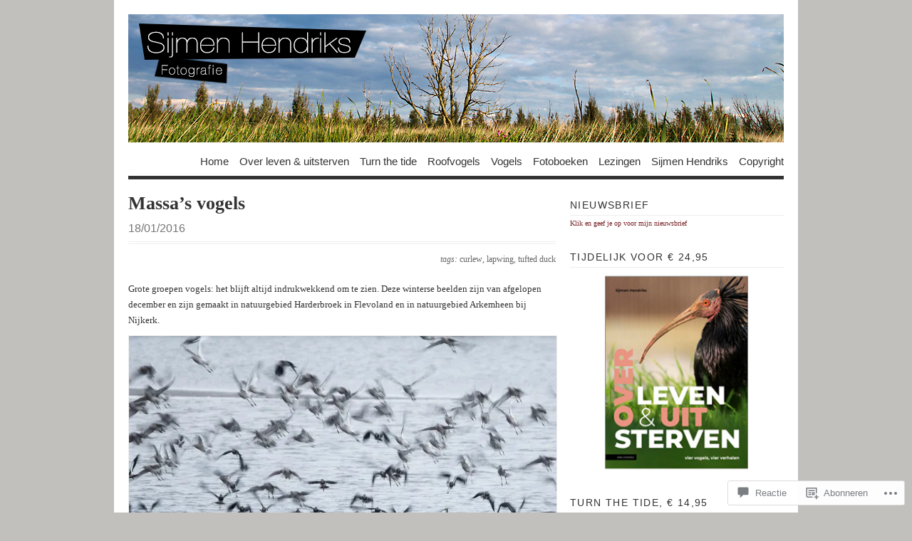

--- FILE ---
content_type: text/html; charset=UTF-8
request_url: https://sijmenhendriks.com/2016/01/18/massas-vogels/
body_size: 50633
content:
<!DOCTYPE html PUBLIC "-//W3C//DTD XHTML 1.0 Transitional//EN" "http://www.w3.org/TR/xhtml1/DTD/xhtml1-transitional.dtd">
<html xmlns="http://www.w3.org/1999/xhtml" lang="nl">
<head profile="http://gmpg.org/xfn/11">
<meta http-equiv="Content-Type" content="text/html; charset=UTF-8" />
<title>Massa&#8217;s vogels | Sijmen Hendriks Fotografie</title>
<!--[if lt IE 8]><link rel="stylesheet" type="text/css" media="screen" href="https://s0.wp.com/wp-content/themes/pub/vigilance/stylesheets/ie.css?m=1280263635i" /><![endif]-->
<!--[if lte IE 6]><link rel="stylesheet" type="text/css" media="screen" href="https://s0.wp.com/wp-content/themes/pub/vigilance/stylesheets/ie6.css?m=1275938991i" /><![endif]-->
<link rel="pingback" href="https://sijmenhendriks.com/xmlrpc.php" />
<meta name='robots' content='max-image-preview:large' />

<!-- Async WordPress.com Remote Login -->
<script id="wpcom_remote_login_js">
var wpcom_remote_login_extra_auth = '';
function wpcom_remote_login_remove_dom_node_id( element_id ) {
	var dom_node = document.getElementById( element_id );
	if ( dom_node ) { dom_node.parentNode.removeChild( dom_node ); }
}
function wpcom_remote_login_remove_dom_node_classes( class_name ) {
	var dom_nodes = document.querySelectorAll( '.' + class_name );
	for ( var i = 0; i < dom_nodes.length; i++ ) {
		dom_nodes[ i ].parentNode.removeChild( dom_nodes[ i ] );
	}
}
function wpcom_remote_login_final_cleanup() {
	wpcom_remote_login_remove_dom_node_classes( "wpcom_remote_login_msg" );
	wpcom_remote_login_remove_dom_node_id( "wpcom_remote_login_key" );
	wpcom_remote_login_remove_dom_node_id( "wpcom_remote_login_validate" );
	wpcom_remote_login_remove_dom_node_id( "wpcom_remote_login_js" );
	wpcom_remote_login_remove_dom_node_id( "wpcom_request_access_iframe" );
	wpcom_remote_login_remove_dom_node_id( "wpcom_request_access_styles" );
}

// Watch for messages back from the remote login
window.addEventListener( "message", function( e ) {
	if ( e.origin === "https://r-login.wordpress.com" ) {
		var data = {};
		try {
			data = JSON.parse( e.data );
		} catch( e ) {
			wpcom_remote_login_final_cleanup();
			return;
		}

		if ( data.msg === 'LOGIN' ) {
			// Clean up the login check iframe
			wpcom_remote_login_remove_dom_node_id( "wpcom_remote_login_key" );

			var id_regex = new RegExp( /^[0-9]+$/ );
			var token_regex = new RegExp( /^.*|.*|.*$/ );
			if (
				token_regex.test( data.token )
				&& id_regex.test( data.wpcomid )
			) {
				// We have everything we need to ask for a login
				var script = document.createElement( "script" );
				script.setAttribute( "id", "wpcom_remote_login_validate" );
				script.src = '/remote-login.php?wpcom_remote_login=validate'
					+ '&wpcomid=' + data.wpcomid
					+ '&token=' + encodeURIComponent( data.token )
					+ '&host=' + window.location.protocol
					+ '//' + window.location.hostname
					+ '&postid=2620'
					+ '&is_singular=1';
				document.body.appendChild( script );
			}

			return;
		}

		// Safari ITP, not logged in, so redirect
		if ( data.msg === 'LOGIN-REDIRECT' ) {
			window.location = 'https://wordpress.com/log-in?redirect_to=' + window.location.href;
			return;
		}

		// Safari ITP, storage access failed, remove the request
		if ( data.msg === 'LOGIN-REMOVE' ) {
			var css_zap = 'html { -webkit-transition: margin-top 1s; transition: margin-top 1s; } /* 9001 */ html { margin-top: 0 !important; } * html body { margin-top: 0 !important; } @media screen and ( max-width: 782px ) { html { margin-top: 0 !important; } * html body { margin-top: 0 !important; } }';
			var style_zap = document.createElement( 'style' );
			style_zap.type = 'text/css';
			style_zap.appendChild( document.createTextNode( css_zap ) );
			document.body.appendChild( style_zap );

			var e = document.getElementById( 'wpcom_request_access_iframe' );
			e.parentNode.removeChild( e );

			document.cookie = 'wordpress_com_login_access=denied; path=/; max-age=31536000';

			return;
		}

		// Safari ITP
		if ( data.msg === 'REQUEST_ACCESS' ) {
			console.log( 'request access: safari' );

			// Check ITP iframe enable/disable knob
			if ( wpcom_remote_login_extra_auth !== 'safari_itp_iframe' ) {
				return;
			}

			// If we are in a "private window" there is no ITP.
			var private_window = false;
			try {
				var opendb = window.openDatabase( null, null, null, null );
			} catch( e ) {
				private_window = true;
			}

			if ( private_window ) {
				console.log( 'private window' );
				return;
			}

			var iframe = document.createElement( 'iframe' );
			iframe.id = 'wpcom_request_access_iframe';
			iframe.setAttribute( 'scrolling', 'no' );
			iframe.setAttribute( 'sandbox', 'allow-storage-access-by-user-activation allow-scripts allow-same-origin allow-top-navigation-by-user-activation' );
			iframe.src = 'https://r-login.wordpress.com/remote-login.php?wpcom_remote_login=request_access&origin=' + encodeURIComponent( data.origin ) + '&wpcomid=' + encodeURIComponent( data.wpcomid );

			var css = 'html { -webkit-transition: margin-top 1s; transition: margin-top 1s; } /* 9001 */ html { margin-top: 46px !important; } * html body { margin-top: 46px !important; } @media screen and ( max-width: 660px ) { html { margin-top: 71px !important; } * html body { margin-top: 71px !important; } #wpcom_request_access_iframe { display: block; height: 71px !important; } } #wpcom_request_access_iframe { border: 0px; height: 46px; position: fixed; top: 0; left: 0; width: 100%; min-width: 100%; z-index: 99999; background: #23282d; } ';

			var style = document.createElement( 'style' );
			style.type = 'text/css';
			style.id = 'wpcom_request_access_styles';
			style.appendChild( document.createTextNode( css ) );
			document.body.appendChild( style );

			document.body.appendChild( iframe );
		}

		if ( data.msg === 'DONE' ) {
			wpcom_remote_login_final_cleanup();
		}
	}
}, false );

// Inject the remote login iframe after the page has had a chance to load
// more critical resources
window.addEventListener( "DOMContentLoaded", function( e ) {
	var iframe = document.createElement( "iframe" );
	iframe.style.display = "none";
	iframe.setAttribute( "scrolling", "no" );
	iframe.setAttribute( "id", "wpcom_remote_login_key" );
	iframe.src = "https://r-login.wordpress.com/remote-login.php"
		+ "?wpcom_remote_login=key"
		+ "&origin=aHR0cHM6Ly9zaWptZW5oZW5kcmlrcy5jb20%3D"
		+ "&wpcomid=10351603"
		+ "&time=" + Math.floor( Date.now() / 1000 );
	document.body.appendChild( iframe );
}, false );
</script>
<link rel='dns-prefetch' href='//s0.wp.com' />
<link rel='dns-prefetch' href='//widgets.wp.com' />
<link rel="alternate" type="application/rss+xml" title="Sijmen Hendriks Fotografie &raquo; Feed" href="https://sijmenhendriks.com/feed/" />
<link rel="alternate" type="application/rss+xml" title="Sijmen Hendriks Fotografie &raquo; Reactiesfeed" href="https://sijmenhendriks.com/comments/feed/" />
<link rel="alternate" type="application/rss+xml" title="Sijmen Hendriks Fotografie &raquo; Massa&#8217;s vogels Reactiesfeed" href="https://sijmenhendriks.com/2016/01/18/massas-vogels/feed/" />
	<script type="text/javascript">
		/* <![CDATA[ */
		function addLoadEvent(func) {
			var oldonload = window.onload;
			if (typeof window.onload != 'function') {
				window.onload = func;
			} else {
				window.onload = function () {
					oldonload();
					func();
				}
			}
		}
		/* ]]> */
	</script>
	<link crossorigin='anonymous' rel='stylesheet' id='all-css-0-1' href='/_static/??-eJx9jFEKwkAMBS/kGqqV+iOeZd3GmjabDSZb8fZaEQQRfx4MvBm4aUhFHMUh16BcBxKDEV1jmt4MuZRl+spocEWOjn3QYv5F62S2gt9Jpgk/4Rf9u5OcScjv4BfMT1HrCWYaiKMkXMRjPjTdbrvZt13Tjg8Elkqg&cssminify=yes' type='text/css' media='all' />
<style id='wp-emoji-styles-inline-css'>

	img.wp-smiley, img.emoji {
		display: inline !important;
		border: none !important;
		box-shadow: none !important;
		height: 1em !important;
		width: 1em !important;
		margin: 0 0.07em !important;
		vertical-align: -0.1em !important;
		background: none !important;
		padding: 0 !important;
	}
/*# sourceURL=wp-emoji-styles-inline-css */
</style>
<link crossorigin='anonymous' rel='stylesheet' id='all-css-2-1' href='/wp-content/plugins/gutenberg-core/v22.4.0/build/styles/block-library/style.min.css?m=1768935615i&cssminify=yes' type='text/css' media='all' />
<style id='wp-block-library-inline-css'>
.has-text-align-justify {
	text-align:justify;
}
.has-text-align-justify{text-align:justify;}

/*# sourceURL=wp-block-library-inline-css */
</style><style id='global-styles-inline-css'>
:root{--wp--preset--aspect-ratio--square: 1;--wp--preset--aspect-ratio--4-3: 4/3;--wp--preset--aspect-ratio--3-4: 3/4;--wp--preset--aspect-ratio--3-2: 3/2;--wp--preset--aspect-ratio--2-3: 2/3;--wp--preset--aspect-ratio--16-9: 16/9;--wp--preset--aspect-ratio--9-16: 9/16;--wp--preset--color--black: #000000;--wp--preset--color--cyan-bluish-gray: #abb8c3;--wp--preset--color--white: #ffffff;--wp--preset--color--pale-pink: #f78da7;--wp--preset--color--vivid-red: #cf2e2e;--wp--preset--color--luminous-vivid-orange: #ff6900;--wp--preset--color--luminous-vivid-amber: #fcb900;--wp--preset--color--light-green-cyan: #7bdcb5;--wp--preset--color--vivid-green-cyan: #00d084;--wp--preset--color--pale-cyan-blue: #8ed1fc;--wp--preset--color--vivid-cyan-blue: #0693e3;--wp--preset--color--vivid-purple: #9b51e0;--wp--preset--gradient--vivid-cyan-blue-to-vivid-purple: linear-gradient(135deg,rgb(6,147,227) 0%,rgb(155,81,224) 100%);--wp--preset--gradient--light-green-cyan-to-vivid-green-cyan: linear-gradient(135deg,rgb(122,220,180) 0%,rgb(0,208,130) 100%);--wp--preset--gradient--luminous-vivid-amber-to-luminous-vivid-orange: linear-gradient(135deg,rgb(252,185,0) 0%,rgb(255,105,0) 100%);--wp--preset--gradient--luminous-vivid-orange-to-vivid-red: linear-gradient(135deg,rgb(255,105,0) 0%,rgb(207,46,46) 100%);--wp--preset--gradient--very-light-gray-to-cyan-bluish-gray: linear-gradient(135deg,rgb(238,238,238) 0%,rgb(169,184,195) 100%);--wp--preset--gradient--cool-to-warm-spectrum: linear-gradient(135deg,rgb(74,234,220) 0%,rgb(151,120,209) 20%,rgb(207,42,186) 40%,rgb(238,44,130) 60%,rgb(251,105,98) 80%,rgb(254,248,76) 100%);--wp--preset--gradient--blush-light-purple: linear-gradient(135deg,rgb(255,206,236) 0%,rgb(152,150,240) 100%);--wp--preset--gradient--blush-bordeaux: linear-gradient(135deg,rgb(254,205,165) 0%,rgb(254,45,45) 50%,rgb(107,0,62) 100%);--wp--preset--gradient--luminous-dusk: linear-gradient(135deg,rgb(255,203,112) 0%,rgb(199,81,192) 50%,rgb(65,88,208) 100%);--wp--preset--gradient--pale-ocean: linear-gradient(135deg,rgb(255,245,203) 0%,rgb(182,227,212) 50%,rgb(51,167,181) 100%);--wp--preset--gradient--electric-grass: linear-gradient(135deg,rgb(202,248,128) 0%,rgb(113,206,126) 100%);--wp--preset--gradient--midnight: linear-gradient(135deg,rgb(2,3,129) 0%,rgb(40,116,252) 100%);--wp--preset--font-size--small: 13px;--wp--preset--font-size--medium: 20px;--wp--preset--font-size--large: 36px;--wp--preset--font-size--x-large: 42px;--wp--preset--font-family--albert-sans: 'Albert Sans', sans-serif;--wp--preset--font-family--alegreya: Alegreya, serif;--wp--preset--font-family--arvo: Arvo, serif;--wp--preset--font-family--bodoni-moda: 'Bodoni Moda', serif;--wp--preset--font-family--bricolage-grotesque: 'Bricolage Grotesque', sans-serif;--wp--preset--font-family--cabin: Cabin, sans-serif;--wp--preset--font-family--chivo: Chivo, sans-serif;--wp--preset--font-family--commissioner: Commissioner, sans-serif;--wp--preset--font-family--cormorant: Cormorant, serif;--wp--preset--font-family--courier-prime: 'Courier Prime', monospace;--wp--preset--font-family--crimson-pro: 'Crimson Pro', serif;--wp--preset--font-family--dm-mono: 'DM Mono', monospace;--wp--preset--font-family--dm-sans: 'DM Sans', sans-serif;--wp--preset--font-family--dm-serif-display: 'DM Serif Display', serif;--wp--preset--font-family--domine: Domine, serif;--wp--preset--font-family--eb-garamond: 'EB Garamond', serif;--wp--preset--font-family--epilogue: Epilogue, sans-serif;--wp--preset--font-family--fahkwang: Fahkwang, sans-serif;--wp--preset--font-family--figtree: Figtree, sans-serif;--wp--preset--font-family--fira-sans: 'Fira Sans', sans-serif;--wp--preset--font-family--fjalla-one: 'Fjalla One', sans-serif;--wp--preset--font-family--fraunces: Fraunces, serif;--wp--preset--font-family--gabarito: Gabarito, system-ui;--wp--preset--font-family--ibm-plex-mono: 'IBM Plex Mono', monospace;--wp--preset--font-family--ibm-plex-sans: 'IBM Plex Sans', sans-serif;--wp--preset--font-family--ibarra-real-nova: 'Ibarra Real Nova', serif;--wp--preset--font-family--instrument-serif: 'Instrument Serif', serif;--wp--preset--font-family--inter: Inter, sans-serif;--wp--preset--font-family--josefin-sans: 'Josefin Sans', sans-serif;--wp--preset--font-family--jost: Jost, sans-serif;--wp--preset--font-family--libre-baskerville: 'Libre Baskerville', serif;--wp--preset--font-family--libre-franklin: 'Libre Franklin', sans-serif;--wp--preset--font-family--literata: Literata, serif;--wp--preset--font-family--lora: Lora, serif;--wp--preset--font-family--merriweather: Merriweather, serif;--wp--preset--font-family--montserrat: Montserrat, sans-serif;--wp--preset--font-family--newsreader: Newsreader, serif;--wp--preset--font-family--noto-sans-mono: 'Noto Sans Mono', sans-serif;--wp--preset--font-family--nunito: Nunito, sans-serif;--wp--preset--font-family--open-sans: 'Open Sans', sans-serif;--wp--preset--font-family--overpass: Overpass, sans-serif;--wp--preset--font-family--pt-serif: 'PT Serif', serif;--wp--preset--font-family--petrona: Petrona, serif;--wp--preset--font-family--piazzolla: Piazzolla, serif;--wp--preset--font-family--playfair-display: 'Playfair Display', serif;--wp--preset--font-family--plus-jakarta-sans: 'Plus Jakarta Sans', sans-serif;--wp--preset--font-family--poppins: Poppins, sans-serif;--wp--preset--font-family--raleway: Raleway, sans-serif;--wp--preset--font-family--roboto: Roboto, sans-serif;--wp--preset--font-family--roboto-slab: 'Roboto Slab', serif;--wp--preset--font-family--rubik: Rubik, sans-serif;--wp--preset--font-family--rufina: Rufina, serif;--wp--preset--font-family--sora: Sora, sans-serif;--wp--preset--font-family--source-sans-3: 'Source Sans 3', sans-serif;--wp--preset--font-family--source-serif-4: 'Source Serif 4', serif;--wp--preset--font-family--space-mono: 'Space Mono', monospace;--wp--preset--font-family--syne: Syne, sans-serif;--wp--preset--font-family--texturina: Texturina, serif;--wp--preset--font-family--urbanist: Urbanist, sans-serif;--wp--preset--font-family--work-sans: 'Work Sans', sans-serif;--wp--preset--spacing--20: 0.44rem;--wp--preset--spacing--30: 0.67rem;--wp--preset--spacing--40: 1rem;--wp--preset--spacing--50: 1.5rem;--wp--preset--spacing--60: 2.25rem;--wp--preset--spacing--70: 3.38rem;--wp--preset--spacing--80: 5.06rem;--wp--preset--shadow--natural: 6px 6px 9px rgba(0, 0, 0, 0.2);--wp--preset--shadow--deep: 12px 12px 50px rgba(0, 0, 0, 0.4);--wp--preset--shadow--sharp: 6px 6px 0px rgba(0, 0, 0, 0.2);--wp--preset--shadow--outlined: 6px 6px 0px -3px rgb(255, 255, 255), 6px 6px rgb(0, 0, 0);--wp--preset--shadow--crisp: 6px 6px 0px rgb(0, 0, 0);}:where(body) { margin: 0; }:where(.is-layout-flex){gap: 0.5em;}:where(.is-layout-grid){gap: 0.5em;}body .is-layout-flex{display: flex;}.is-layout-flex{flex-wrap: wrap;align-items: center;}.is-layout-flex > :is(*, div){margin: 0;}body .is-layout-grid{display: grid;}.is-layout-grid > :is(*, div){margin: 0;}body{padding-top: 0px;padding-right: 0px;padding-bottom: 0px;padding-left: 0px;}:root :where(.wp-element-button, .wp-block-button__link){background-color: #32373c;border-width: 0;color: #fff;font-family: inherit;font-size: inherit;font-style: inherit;font-weight: inherit;letter-spacing: inherit;line-height: inherit;padding-top: calc(0.667em + 2px);padding-right: calc(1.333em + 2px);padding-bottom: calc(0.667em + 2px);padding-left: calc(1.333em + 2px);text-decoration: none;text-transform: inherit;}.has-black-color{color: var(--wp--preset--color--black) !important;}.has-cyan-bluish-gray-color{color: var(--wp--preset--color--cyan-bluish-gray) !important;}.has-white-color{color: var(--wp--preset--color--white) !important;}.has-pale-pink-color{color: var(--wp--preset--color--pale-pink) !important;}.has-vivid-red-color{color: var(--wp--preset--color--vivid-red) !important;}.has-luminous-vivid-orange-color{color: var(--wp--preset--color--luminous-vivid-orange) !important;}.has-luminous-vivid-amber-color{color: var(--wp--preset--color--luminous-vivid-amber) !important;}.has-light-green-cyan-color{color: var(--wp--preset--color--light-green-cyan) !important;}.has-vivid-green-cyan-color{color: var(--wp--preset--color--vivid-green-cyan) !important;}.has-pale-cyan-blue-color{color: var(--wp--preset--color--pale-cyan-blue) !important;}.has-vivid-cyan-blue-color{color: var(--wp--preset--color--vivid-cyan-blue) !important;}.has-vivid-purple-color{color: var(--wp--preset--color--vivid-purple) !important;}.has-black-background-color{background-color: var(--wp--preset--color--black) !important;}.has-cyan-bluish-gray-background-color{background-color: var(--wp--preset--color--cyan-bluish-gray) !important;}.has-white-background-color{background-color: var(--wp--preset--color--white) !important;}.has-pale-pink-background-color{background-color: var(--wp--preset--color--pale-pink) !important;}.has-vivid-red-background-color{background-color: var(--wp--preset--color--vivid-red) !important;}.has-luminous-vivid-orange-background-color{background-color: var(--wp--preset--color--luminous-vivid-orange) !important;}.has-luminous-vivid-amber-background-color{background-color: var(--wp--preset--color--luminous-vivid-amber) !important;}.has-light-green-cyan-background-color{background-color: var(--wp--preset--color--light-green-cyan) !important;}.has-vivid-green-cyan-background-color{background-color: var(--wp--preset--color--vivid-green-cyan) !important;}.has-pale-cyan-blue-background-color{background-color: var(--wp--preset--color--pale-cyan-blue) !important;}.has-vivid-cyan-blue-background-color{background-color: var(--wp--preset--color--vivid-cyan-blue) !important;}.has-vivid-purple-background-color{background-color: var(--wp--preset--color--vivid-purple) !important;}.has-black-border-color{border-color: var(--wp--preset--color--black) !important;}.has-cyan-bluish-gray-border-color{border-color: var(--wp--preset--color--cyan-bluish-gray) !important;}.has-white-border-color{border-color: var(--wp--preset--color--white) !important;}.has-pale-pink-border-color{border-color: var(--wp--preset--color--pale-pink) !important;}.has-vivid-red-border-color{border-color: var(--wp--preset--color--vivid-red) !important;}.has-luminous-vivid-orange-border-color{border-color: var(--wp--preset--color--luminous-vivid-orange) !important;}.has-luminous-vivid-amber-border-color{border-color: var(--wp--preset--color--luminous-vivid-amber) !important;}.has-light-green-cyan-border-color{border-color: var(--wp--preset--color--light-green-cyan) !important;}.has-vivid-green-cyan-border-color{border-color: var(--wp--preset--color--vivid-green-cyan) !important;}.has-pale-cyan-blue-border-color{border-color: var(--wp--preset--color--pale-cyan-blue) !important;}.has-vivid-cyan-blue-border-color{border-color: var(--wp--preset--color--vivid-cyan-blue) !important;}.has-vivid-purple-border-color{border-color: var(--wp--preset--color--vivid-purple) !important;}.has-vivid-cyan-blue-to-vivid-purple-gradient-background{background: var(--wp--preset--gradient--vivid-cyan-blue-to-vivid-purple) !important;}.has-light-green-cyan-to-vivid-green-cyan-gradient-background{background: var(--wp--preset--gradient--light-green-cyan-to-vivid-green-cyan) !important;}.has-luminous-vivid-amber-to-luminous-vivid-orange-gradient-background{background: var(--wp--preset--gradient--luminous-vivid-amber-to-luminous-vivid-orange) !important;}.has-luminous-vivid-orange-to-vivid-red-gradient-background{background: var(--wp--preset--gradient--luminous-vivid-orange-to-vivid-red) !important;}.has-very-light-gray-to-cyan-bluish-gray-gradient-background{background: var(--wp--preset--gradient--very-light-gray-to-cyan-bluish-gray) !important;}.has-cool-to-warm-spectrum-gradient-background{background: var(--wp--preset--gradient--cool-to-warm-spectrum) !important;}.has-blush-light-purple-gradient-background{background: var(--wp--preset--gradient--blush-light-purple) !important;}.has-blush-bordeaux-gradient-background{background: var(--wp--preset--gradient--blush-bordeaux) !important;}.has-luminous-dusk-gradient-background{background: var(--wp--preset--gradient--luminous-dusk) !important;}.has-pale-ocean-gradient-background{background: var(--wp--preset--gradient--pale-ocean) !important;}.has-electric-grass-gradient-background{background: var(--wp--preset--gradient--electric-grass) !important;}.has-midnight-gradient-background{background: var(--wp--preset--gradient--midnight) !important;}.has-small-font-size{font-size: var(--wp--preset--font-size--small) !important;}.has-medium-font-size{font-size: var(--wp--preset--font-size--medium) !important;}.has-large-font-size{font-size: var(--wp--preset--font-size--large) !important;}.has-x-large-font-size{font-size: var(--wp--preset--font-size--x-large) !important;}.has-albert-sans-font-family{font-family: var(--wp--preset--font-family--albert-sans) !important;}.has-alegreya-font-family{font-family: var(--wp--preset--font-family--alegreya) !important;}.has-arvo-font-family{font-family: var(--wp--preset--font-family--arvo) !important;}.has-bodoni-moda-font-family{font-family: var(--wp--preset--font-family--bodoni-moda) !important;}.has-bricolage-grotesque-font-family{font-family: var(--wp--preset--font-family--bricolage-grotesque) !important;}.has-cabin-font-family{font-family: var(--wp--preset--font-family--cabin) !important;}.has-chivo-font-family{font-family: var(--wp--preset--font-family--chivo) !important;}.has-commissioner-font-family{font-family: var(--wp--preset--font-family--commissioner) !important;}.has-cormorant-font-family{font-family: var(--wp--preset--font-family--cormorant) !important;}.has-courier-prime-font-family{font-family: var(--wp--preset--font-family--courier-prime) !important;}.has-crimson-pro-font-family{font-family: var(--wp--preset--font-family--crimson-pro) !important;}.has-dm-mono-font-family{font-family: var(--wp--preset--font-family--dm-mono) !important;}.has-dm-sans-font-family{font-family: var(--wp--preset--font-family--dm-sans) !important;}.has-dm-serif-display-font-family{font-family: var(--wp--preset--font-family--dm-serif-display) !important;}.has-domine-font-family{font-family: var(--wp--preset--font-family--domine) !important;}.has-eb-garamond-font-family{font-family: var(--wp--preset--font-family--eb-garamond) !important;}.has-epilogue-font-family{font-family: var(--wp--preset--font-family--epilogue) !important;}.has-fahkwang-font-family{font-family: var(--wp--preset--font-family--fahkwang) !important;}.has-figtree-font-family{font-family: var(--wp--preset--font-family--figtree) !important;}.has-fira-sans-font-family{font-family: var(--wp--preset--font-family--fira-sans) !important;}.has-fjalla-one-font-family{font-family: var(--wp--preset--font-family--fjalla-one) !important;}.has-fraunces-font-family{font-family: var(--wp--preset--font-family--fraunces) !important;}.has-gabarito-font-family{font-family: var(--wp--preset--font-family--gabarito) !important;}.has-ibm-plex-mono-font-family{font-family: var(--wp--preset--font-family--ibm-plex-mono) !important;}.has-ibm-plex-sans-font-family{font-family: var(--wp--preset--font-family--ibm-plex-sans) !important;}.has-ibarra-real-nova-font-family{font-family: var(--wp--preset--font-family--ibarra-real-nova) !important;}.has-instrument-serif-font-family{font-family: var(--wp--preset--font-family--instrument-serif) !important;}.has-inter-font-family{font-family: var(--wp--preset--font-family--inter) !important;}.has-josefin-sans-font-family{font-family: var(--wp--preset--font-family--josefin-sans) !important;}.has-jost-font-family{font-family: var(--wp--preset--font-family--jost) !important;}.has-libre-baskerville-font-family{font-family: var(--wp--preset--font-family--libre-baskerville) !important;}.has-libre-franklin-font-family{font-family: var(--wp--preset--font-family--libre-franklin) !important;}.has-literata-font-family{font-family: var(--wp--preset--font-family--literata) !important;}.has-lora-font-family{font-family: var(--wp--preset--font-family--lora) !important;}.has-merriweather-font-family{font-family: var(--wp--preset--font-family--merriweather) !important;}.has-montserrat-font-family{font-family: var(--wp--preset--font-family--montserrat) !important;}.has-newsreader-font-family{font-family: var(--wp--preset--font-family--newsreader) !important;}.has-noto-sans-mono-font-family{font-family: var(--wp--preset--font-family--noto-sans-mono) !important;}.has-nunito-font-family{font-family: var(--wp--preset--font-family--nunito) !important;}.has-open-sans-font-family{font-family: var(--wp--preset--font-family--open-sans) !important;}.has-overpass-font-family{font-family: var(--wp--preset--font-family--overpass) !important;}.has-pt-serif-font-family{font-family: var(--wp--preset--font-family--pt-serif) !important;}.has-petrona-font-family{font-family: var(--wp--preset--font-family--petrona) !important;}.has-piazzolla-font-family{font-family: var(--wp--preset--font-family--piazzolla) !important;}.has-playfair-display-font-family{font-family: var(--wp--preset--font-family--playfair-display) !important;}.has-plus-jakarta-sans-font-family{font-family: var(--wp--preset--font-family--plus-jakarta-sans) !important;}.has-poppins-font-family{font-family: var(--wp--preset--font-family--poppins) !important;}.has-raleway-font-family{font-family: var(--wp--preset--font-family--raleway) !important;}.has-roboto-font-family{font-family: var(--wp--preset--font-family--roboto) !important;}.has-roboto-slab-font-family{font-family: var(--wp--preset--font-family--roboto-slab) !important;}.has-rubik-font-family{font-family: var(--wp--preset--font-family--rubik) !important;}.has-rufina-font-family{font-family: var(--wp--preset--font-family--rufina) !important;}.has-sora-font-family{font-family: var(--wp--preset--font-family--sora) !important;}.has-source-sans-3-font-family{font-family: var(--wp--preset--font-family--source-sans-3) !important;}.has-source-serif-4-font-family{font-family: var(--wp--preset--font-family--source-serif-4) !important;}.has-space-mono-font-family{font-family: var(--wp--preset--font-family--space-mono) !important;}.has-syne-font-family{font-family: var(--wp--preset--font-family--syne) !important;}.has-texturina-font-family{font-family: var(--wp--preset--font-family--texturina) !important;}.has-urbanist-font-family{font-family: var(--wp--preset--font-family--urbanist) !important;}.has-work-sans-font-family{font-family: var(--wp--preset--font-family--work-sans) !important;}
/*# sourceURL=global-styles-inline-css */
</style>

<style id='classic-theme-styles-inline-css'>
.wp-block-button__link{background-color:#32373c;border-radius:9999px;box-shadow:none;color:#fff;font-size:1.125em;padding:calc(.667em + 2px) calc(1.333em + 2px);text-decoration:none}.wp-block-file__button{background:#32373c;color:#fff}.wp-block-accordion-heading{margin:0}.wp-block-accordion-heading__toggle{background-color:inherit!important;color:inherit!important}.wp-block-accordion-heading__toggle:not(:focus-visible){outline:none}.wp-block-accordion-heading__toggle:focus,.wp-block-accordion-heading__toggle:hover{background-color:inherit!important;border:none;box-shadow:none;color:inherit;padding:var(--wp--preset--spacing--20,1em) 0;text-decoration:none}.wp-block-accordion-heading__toggle:focus-visible{outline:auto;outline-offset:0}
/*# sourceURL=/wp-content/plugins/gutenberg-core/v22.4.0/build/styles/block-library/classic.min.css */
</style>
<link crossorigin='anonymous' rel='stylesheet' id='all-css-4-1' href='/_static/??-eJx9j9sOwjAIhl/[base64]&cssminify=yes' type='text/css' media='all' />
<link rel='stylesheet' id='verbum-gutenberg-css-css' href='https://widgets.wp.com/verbum-block-editor/block-editor.css?ver=1738686361' media='all' />
<link crossorigin='anonymous' rel='stylesheet' id='all-css-6-1' href='/_static/??-eJx9i0kOwjAMAD9EsKpWLAfEW9LIGCPHjmoHxO8pt3LhNiPNwKulYhqoAXHHig6tz/BkYslaEDzegvvivoNNWntq0onVYcFZjFYkWKuN/psILYmVHGz6I+kmmZfveq2X4TgNh/M4TqfHBwX8PfY=&cssminify=yes' type='text/css' media='all' />
<link crossorigin='anonymous' rel='stylesheet' id='print-css-7-1' href='/wp-content/mu-plugins/global-print/global-print.css?m=1465851035i&cssminify=yes' type='text/css' media='print' />
<style id='jetpack-global-styles-frontend-style-inline-css'>
:root { --font-headings: unset; --font-base: unset; --font-headings-default: -apple-system,BlinkMacSystemFont,"Segoe UI",Roboto,Oxygen-Sans,Ubuntu,Cantarell,"Helvetica Neue",sans-serif; --font-base-default: -apple-system,BlinkMacSystemFont,"Segoe UI",Roboto,Oxygen-Sans,Ubuntu,Cantarell,"Helvetica Neue",sans-serif;}
/*# sourceURL=jetpack-global-styles-frontend-style-inline-css */
</style>
<link crossorigin='anonymous' rel='stylesheet' id='all-css-10-1' href='/_static/??-eJyNjcEKwjAQRH/IuFRT6kX8FNkmS5K6yQY3Qfx7bfEiXrwM82B4A49qnJRGpUHupnIPqSgs1Cq624chi6zhO5OCRryTR++fW00l7J3qDv43XVNxoOISsmEJol/wY2uR8vs3WggsM/I6uOTzMI3Hw8lOg11eUT1JKA==&cssminify=yes' type='text/css' media='all' />
<script type="text/javascript" id="jetpack_related-posts-js-extra">
/* <![CDATA[ */
var related_posts_js_options = {"post_heading":"h4"};
//# sourceURL=jetpack_related-posts-js-extra
/* ]]> */
</script>
<script type="text/javascript" id="wpcom-actionbar-placeholder-js-extra">
/* <![CDATA[ */
var actionbardata = {"siteID":"10351603","postID":"2620","siteURL":"https://sijmenhendriks.com","xhrURL":"https://sijmenhendriks.com/wp-admin/admin-ajax.php","nonce":"683dbee943","isLoggedIn":"","statusMessage":"","subsEmailDefault":"instantly","proxyScriptUrl":"https://s0.wp.com/wp-content/js/wpcom-proxy-request.js?m=1513050504i&amp;ver=20211021","shortlink":"https://wp.me/pHqVl-Gg","i18n":{"followedText":"Nieuwe berichten van deze site verschijnen nu in je \u003Ca href=\"https://wordpress.com/reader\"\u003EReader\u003C/a\u003E","foldBar":"Deze balk inklappen","unfoldBar":"Deze balk uitbreiden","shortLinkCopied":"Shortlink gekopieerd naar klembord."}};
//# sourceURL=wpcom-actionbar-placeholder-js-extra
/* ]]> */
</script>
<script type="text/javascript" id="jetpack-mu-wpcom-settings-js-before">
/* <![CDATA[ */
var JETPACK_MU_WPCOM_SETTINGS = {"assetsUrl":"https://s0.wp.com/wp-content/mu-plugins/jetpack-mu-wpcom-plugin/moon/jetpack_vendor/automattic/jetpack-mu-wpcom/src/build/"};
//# sourceURL=jetpack-mu-wpcom-settings-js-before
/* ]]> */
</script>
<script crossorigin='anonymous' type='text/javascript'  src='/_static/??/wp-content/mu-plugins/jetpack-plugin/moon/_inc/build/related-posts/related-posts.min.js,/wp-content/js/rlt-proxy.js?m=1755006225j'></script>
<script type="text/javascript" id="rlt-proxy-js-after">
/* <![CDATA[ */
	rltInitialize( {"token":null,"iframeOrigins":["https:\/\/widgets.wp.com"]} );
//# sourceURL=rlt-proxy-js-after
/* ]]> */
</script>
<link rel="EditURI" type="application/rsd+xml" title="RSD" href="https://sijmenhendriks.wordpress.com/xmlrpc.php?rsd" />
<meta name="generator" content="WordPress.com" />
<link rel="canonical" href="https://sijmenhendriks.com/2016/01/18/massas-vogels/" />
<link rel='shortlink' href='https://wp.me/pHqVl-Gg' />
<link rel="alternate" type="application/json+oembed" href="https://public-api.wordpress.com/oembed/?format=json&amp;url=https%3A%2F%2Fsijmenhendriks.com%2F2016%2F01%2F18%2Fmassas-vogels%2F&amp;for=wpcom-auto-discovery" /><link rel="alternate" type="application/xml+oembed" href="https://public-api.wordpress.com/oembed/?format=xml&amp;url=https%3A%2F%2Fsijmenhendriks.com%2F2016%2F01%2F18%2Fmassas-vogels%2F&amp;for=wpcom-auto-discovery" />
<!-- Jetpack Open Graph Tags -->
<meta property="og:type" content="article" />
<meta property="og:title" content="Massa&#8217;s vogels" />
<meta property="og:url" content="https://sijmenhendriks.com/2016/01/18/massas-vogels/" />
<meta property="og:description" content="Grote groepen vogels: het blijft altijd indrukwekkend om te zien. Deze winterse beelden zijn van afgelopen december en zijn gemaakt in natuurgebied Harderbroek in Flevoland en in natuurgebied Arkem…" />
<meta property="article:published_time" content="2016-01-18T11:22:37+00:00" />
<meta property="article:modified_time" content="2016-01-18T11:22:37+00:00" />
<meta property="og:site_name" content="Sijmen Hendriks Fotografie" />
<meta property="og:image" content="https://sijmenhendriks.com/wp-content/uploads/2016/01/delta_schuitenbeek3959.jpg" />
<meta property="og:image:width" content="600" />
<meta property="og:image:height" content="391" />
<meta property="og:image:alt" content="Foto van Wulpen en Kieviten, Delta Schuitenbeek, Arkemheen, Nijkerk" />
<meta property="og:locale" content="nl_NL" />
<meta property="article:publisher" content="https://www.facebook.com/WordPresscom" />
<meta name="twitter:text:title" content="Massa&#8217;s vogels" />
<meta name="twitter:image" content="https://sijmenhendriks.com/wp-content/uploads/2016/01/delta_schuitenbeek3959.jpg?w=640" />
<meta name="twitter:image:alt" content="Foto van Wulpen en Kieviten, Delta Schuitenbeek, Arkemheen, Nijkerk" />
<meta name="twitter:card" content="summary_large_image" />

<!-- End Jetpack Open Graph Tags -->
<link rel="shortcut icon" type="image/x-icon" href="https://secure.gravatar.com/blavatar/26e672dc6ceca780a8cd83dec30f942387bfc4aafec281fadcfff2b745f10930?s=32" sizes="16x16" />
<link rel="icon" type="image/x-icon" href="https://secure.gravatar.com/blavatar/26e672dc6ceca780a8cd83dec30f942387bfc4aafec281fadcfff2b745f10930?s=32" sizes="16x16" />
<link rel="apple-touch-icon" href="https://secure.gravatar.com/blavatar/26e672dc6ceca780a8cd83dec30f942387bfc4aafec281fadcfff2b745f10930?s=114" />
<link rel='openid.server' href='https://sijmenhendriks.com/?openidserver=1' />
<link rel='openid.delegate' href='https://sijmenhendriks.com/' />
<link rel="search" type="application/opensearchdescription+xml" href="https://sijmenhendriks.com/osd.xml" title="Sijmen Hendriks Fotografie" />
<link rel="search" type="application/opensearchdescription+xml" href="https://s1.wp.com/opensearch.xml" title="WordPress.com" />
		<style id="wpcom-hotfix-masterbar-style">
			@media screen and (min-width: 783px) {
				#wpadminbar .quicklinks li#wp-admin-bar-my-account.with-avatar > a img {
					margin-top: 5px;
				}
			}
		</style>
				<style type="text/css" media="screen">
			body { background-color: #c1c0bd; }
			#wrapper{
				padding: 0 20px 10px 20px;
				border-left: 4px solid #c1c0bd;
				border-right: 4px solid #c1c0bd;
			}
			.sticky .entry {
				background-color: ##c1c0bd;
				padding: 10px;
			}
			.alert-box, .highlight-box { border: 1px solid #c1c0bd; }
			#content a:link, #content a:visited { color: #772124; }
			#sidebar a:link, #sidebar a:visited { color: #772124; }
			#title a:hover { color: #772124; }
			#nav ul li a:hover, #nav ul li:hover > a, #nav ul li.current_page_item > a, #nav ul li.current_page_parent > a, #nav ul li.current_page_ancestor > a, #nav ul li.current-cat > a, #nav ul li.current-menu-ancestor > a, #nav ul li.current-menu-item > a, #nav ul li.current-menu-parent a {
				color: #772124;
				border-top: 4px solid #772124;
			}
			.post-header h1 a:hover, .post-header h2 a:hover { color: #772124; }
			.comments a:hover { color: #772124; }
			.meta a:hover { color: #772124; }
			.post-footer a:hover { color: #772124; }
			#footer a:hover { color: #772124; }
			#content .entry a:hover { color: #58181b; }
			#wrapper #sidebar a:hover { color: #58181b; }
			#content .post-header h1 a:hover, #content .post-header h2 a:hover { color: #772124; }
			#content .comments a:hover { color: #772124; }
			#content .meta a:hover { color: #772124; }
			#content .reply a:hover { color: #772124; }
			#content .reply a:link, #reply .c-permalink a:visited { color: #aaa; }
			#content .c-permalink a:link, #content .c-permalink a:visited { color: #ccc; }
			#content .post-footer a:link, #content .post-footer a:visited { color: #333; }
			#content .comments a { color: #757575;  }
			#footer a:hover { color: #772124; }
			#footer a:link, #footer a:visited { color: #666; }
		</style>

		
		<style type="text/css" media="screen">
			#wrapper{ background: #fff; }
			#content .post-header h1 a:link, #content .post-header h1 a:visited, #content .post-header h2 a:link, #content .post-header h2 a:visited  { color: #444; }
			#content .meta a:link, #content .meta a:visited { color: #666; }
		</style>

		
	<meta name="description" content="Grote groepen vogels: het blijft altijd indrukwekkend om te zien. Deze winterse beelden zijn van afgelopen december en zijn gemaakt in natuurgebied Harderbroek in Flevoland en in natuurgebied Arkemheen bij Nijkerk." />
	<style type="text/css">
			#title {
			background: url(https://sijmenhendriks.com/wp-content/uploads/2013/07/header-blog.jpg) no-repeat;
			height: 180px;
		}
				#title { text-indent: -999em !important; }
		#title a { height: 180px; }
		</style>
			<link rel="stylesheet" id="custom-css-css" type="text/css" href="https://s0.wp.com/?custom-css=1&#038;csblog=HqVl&#038;cscache=6&#038;csrev=1" />
			<link crossorigin='anonymous' rel='stylesheet' id='all-css-0-3' href='/_static/??-eJyNjMEKgzAQBX9Ifdha9CJ+StF1KdFkN7gJ+X0RbM89zjAMSqxJJbEkhFxHnz9ODBunONN+M4Kq4O2EsHil3WDFRT4aMqvw/yHomj0baD40G/tf9BXXcApj27+ej6Hr2247ASkBO20=&cssminify=yes' type='text/css' media='all' />
</head>
<body class="wp-singular post-template-default single single-post postid-2620 single-format-standard wp-theme-pubvigilance customizer-styles-applied vigilance-light jetpack-reblog-enabled">
	<div class="skip-content"><a href="#content">Spring naar inhoud</a></div>
	<div id="wrapper">
				<div id="header" class="clear">
			<div id="title"><a href="https://sijmenhendriks.com"><span>Sijmen Hendriks Fotografie</span></a></div>			<div id="description">
				<h2></h2>
			</div><!--end description-->
			<div id="nav">
				<ul id="menu-paginas" class="menu"><li id="menu-item-966" class="menu-item menu-item-type-custom menu-item-object-custom menu-item-966"><a href="https://sijmenhendriks.wordpress.com/">Home</a></li>
<li id="menu-item-4996" class="menu-item menu-item-type-post_type menu-item-object-page menu-item-4996"><a href="https://sijmenhendriks.com/over-leven-en-uitsterven/">Over leven &amp; uitsterven</a></li>
<li id="menu-item-3443" class="menu-item menu-item-type-post_type menu-item-object-page menu-item-3443"><a href="https://sijmenhendriks.com/turn-the-tide/">Turn the tide</a></li>
<li id="menu-item-1025" class="menu-item menu-item-type-post_type menu-item-object-page menu-item-1025"><a href="https://sijmenhendriks.com/roofvogels-en-uilen/">Roofvogels</a></li>
<li id="menu-item-5427" class="menu-item menu-item-type-post_type menu-item-object-page menu-item-5427"><a href="https://sijmenhendriks.com/vogels/">Vogels</a></li>
<li id="menu-item-2348" class="menu-item menu-item-type-post_type menu-item-object-page menu-item-2348"><a href="https://sijmenhendriks.com/fotoboeken/">Fotoboeken</a></li>
<li id="menu-item-4041" class="menu-item menu-item-type-post_type menu-item-object-page menu-item-4041"><a href="https://sijmenhendriks.com/lezingen/">Lezingen</a></li>
<li id="menu-item-965" class="menu-item menu-item-type-post_type menu-item-object-page menu-item-965"><a href="https://sijmenhendriks.com/about_sijmen_hendriks/">Sijmen Hendriks</a></li>
<li id="menu-item-964" class="menu-item menu-item-type-post_type menu-item-object-page menu-item-964"><a href="https://sijmenhendriks.com/copyright/">Copyright</a></li>
</ul>			</div><!--end nav-->
		</div><!--end header-->
		<div id="content" class="pad">
									<div id="post-2620" class="post-2620 post type-post status-publish format-standard hentry category-vogels category-winter tag-curlew tag-lapwing tag-tufted-duck">
			<div class="post-header">
				<h1>Massa&#8217;s vogels</h1>
				<div id="single-date" class="date">18/01/2016</div>
			</div><!--end post header-->
			<div class="meta clear">
				<div class="tags">tags: <a href="https://sijmenhendriks.com/tag/curlew/" rel="tag">curlew</a>, <a href="https://sijmenhendriks.com/tag/lapwing/" rel="tag">lapwing</a>, <a href="https://sijmenhendriks.com/tag/tufted-duck/" rel="tag">tufted duck</a></div>
				<div class="author">
									</div>
			</div><!--end meta-->
			<div class="entry clear">
								<p>Grote groepen vogels: het blijft altijd indrukwekkend om te zien. Deze winterse beelden zijn van afgelopen december en zijn gemaakt in natuurgebied Harderbroek in Flevoland en in natuurgebied Arkemheen bij Nijkerk.</p>
<div data-shortcode="caption" id="attachment_2621" style="width: 610px" class="wp-caption aligncenter"><a href="https://sijmenhendriks.com/wp-content/uploads/2016/01/delta_schuitenbeek3959.jpg" rel="attachment wp-att-2621"><img aria-describedby="caption-attachment-2621" data-attachment-id="2621" data-permalink="https://sijmenhendriks.com/2016/01/18/massas-vogels/delta_schuitenbeek3959/" data-orig-file="https://sijmenhendriks.com/wp-content/uploads/2016/01/delta_schuitenbeek3959.jpg" data-orig-size="1200,781" data-comments-opened="1" data-image-meta="{&quot;aperture&quot;:&quot;4&quot;,&quot;credit&quot;:&quot;Sijmen Hendriks&quot;,&quot;camera&quot;:&quot;Canon EOS 5D Mark III&quot;,&quot;caption&quot;:&quot;Nederland, Nijkerk, 25 december 2015\rGroep Wulpen en Kieviten arriveren op hun slaapplaats in natuurontwikkelingsgebied Delta Schuitenbeek bij polder Arkemheen. Dit natuurgebied bevindt zich aan de monding van de Schuitenbeek in het Nuldernauw, een randmeer tussen Flevoland en Gelderland, het is onderdeel van Nationaal Landschap Arkemheen-Eemland. Het natuurgebied is ook onderdeel van Natura 2000-gebied Veluwerandmeren en van de Ecologische Hoofdstructuur. De Wulp is de grootste steltloper van Nederland. Numenius arquata.\rThe Netherlands, Nijkerk, december 25, 2015\rCurlews and Lapwings on the Nuldernauw, a lake between the province of Gelderland and Flevoland.\rFoto: Sijmen Hendriks&quot;,&quot;created_timestamp&quot;:&quot;1451060192&quot;,&quot;copyright&quot;:&quot;Copyright: Sijmen Hendriks&quot;,&quot;focal_length&quot;:&quot;420&quot;,&quot;iso&quot;:&quot;800&quot;,&quot;shutter_speed&quot;:&quot;0.0125&quot;,&quot;title&quot;:&quot;&quot;,&quot;orientation&quot;:&quot;1&quot;}" data-image-title="Delta Schuitenbeek" data-image-description="&lt;p&gt;Nederland, Nijkerk, 25 december 2015&lt;br /&gt;
Groep Wulpen en Kieviten arriveren op hun slaapplaats in natuurontwikkelingsgebied Delta Schuitenbeek bij polder Arkemheen. Dit natuurgebied bevindt zich aan de monding van de Schuitenbeek in het Nuldernauw, een randmeer tussen Flevoland en Gelderland, het is onderdeel van Nationaal Landschap Arkemheen-Eemland. Het natuurgebied is ook onderdeel van Natura 2000-gebied Veluwerandmeren en van de Ecologische Hoofdstructuur. De Wulp is de grootste steltloper van Nederland. Numenius arquata.&lt;br /&gt;
The Netherlands, Nijkerk, december 25, 2015&lt;br /&gt;
Curlews and Lapwings on the Nuldernauw, a lake between the province of Gelderland and Flevoland.&lt;br /&gt;
Foto: Sijmen Hendriks&lt;/p&gt;
" data-image-caption="&lt;p&gt;Wulpen en Kieviten, Delta Schuitenbeek, Arkemheen&lt;/p&gt;
" data-medium-file="https://sijmenhendriks.com/wp-content/uploads/2016/01/delta_schuitenbeek3959.jpg?w=300" data-large-file="https://sijmenhendriks.com/wp-content/uploads/2016/01/delta_schuitenbeek3959.jpg?w=600" src="https://sijmenhendriks.com/wp-content/uploads/2016/01/delta_schuitenbeek3959.jpg?w=600&#038;h=391" alt="Foto van Wulpen en Kieviten, Delta Schuitenbeek, Arkemheen, Nijkerk" width="600" height="391" class="size-full wp-image-2621" srcset="https://sijmenhendriks.com/wp-content/uploads/2016/01/delta_schuitenbeek3959.jpg?w=600&amp;h=391 600w, https://sijmenhendriks.com/wp-content/uploads/2016/01/delta_schuitenbeek3959.jpg?w=150&amp;h=98 150w, https://sijmenhendriks.com/wp-content/uploads/2016/01/delta_schuitenbeek3959.jpg?w=300&amp;h=195 300w, https://sijmenhendriks.com/wp-content/uploads/2016/01/delta_schuitenbeek3959.jpg?w=768&amp;h=500 768w, https://sijmenhendriks.com/wp-content/uploads/2016/01/delta_schuitenbeek3959.jpg?w=1024&amp;h=666 1024w, https://sijmenhendriks.com/wp-content/uploads/2016/01/delta_schuitenbeek3959.jpg 1200w" sizes="(max-width: 600px) 100vw, 600px" /></a><p id="caption-attachment-2621" class="wp-caption-text">Wulpen en Kieviten, Delta Schuitenbeek, Arkemheen</p></div>
<div data-shortcode="caption" id="attachment_2622" style="width: 610px" class="wp-caption aligncenter"><a href="https://sijmenhendriks.com/wp-content/uploads/2016/01/harderbroek3900.jpg" rel="attachment wp-att-2622"><img aria-describedby="caption-attachment-2622" data-attachment-id="2622" data-permalink="https://sijmenhendriks.com/2016/01/18/massas-vogels/harderbroek3900/" data-orig-file="https://sijmenhendriks.com/wp-content/uploads/2016/01/harderbroek3900.jpg" data-orig-size="1200,785" data-comments-opened="1" data-image-meta="{&quot;aperture&quot;:&quot;6.3&quot;,&quot;credit&quot;:&quot;Sijmen Hendriks&quot;,&quot;camera&quot;:&quot;Canon EOS 5D Mark III&quot;,&quot;caption&quot;:&quot;Nederland, Flevoland, 25 december 2015\rEen grote groep van Kuifeenden en Tafeleenden op een plas in het Harderbroek, een natuurgebied van Natuurmonumenten aan de oever van het Veluwemeer, tussen Biddinghuizen en Zeewolde. Het Harderbroek is onderdeel van de Ecologische Hoofdstructuur. Aythya fuligula.\rThe Netherlands, Flevoland, december 25, 2015\rA big group of Tufted Ducks and Common Pochards on a lake in nature reserve Harderbroek.\rFoto: Sijmen Hendriks&quot;,&quot;created_timestamp&quot;:&quot;1451048267&quot;,&quot;copyright&quot;:&quot;Copyright: Sijmen Hendriks&quot;,&quot;focal_length&quot;:&quot;420&quot;,&quot;iso&quot;:&quot;400&quot;,&quot;shutter_speed&quot;:&quot;0.004&quot;,&quot;title&quot;:&quot;&quot;,&quot;orientation&quot;:&quot;1&quot;}" data-image-title="Harderbroek" data-image-description="&lt;p&gt;Nederland, Flevoland, 25 december 2015&lt;br /&gt;
Een grote groep van Kuifeenden en Tafeleenden op een plas in het Harderbroek, een natuurgebied van Natuurmonumenten aan de oever van het Veluwemeer, tussen Biddinghuizen en Zeewolde. Het Harderbroek is onderdeel van de Ecologische Hoofdstructuur. Aythya fuligula.&lt;br /&gt;
The Netherlands, Flevoland, december 25, 2015&lt;br /&gt;
A big group of Tufted Ducks and Common Pochards on a lake in nature reserve Harderbroek.&lt;br /&gt;
Foto: Sijmen Hendriks&lt;/p&gt;
" data-image-caption="&lt;p&gt;Kuifeenden en Tafeleenden, Harderbroek&lt;/p&gt;
" data-medium-file="https://sijmenhendriks.com/wp-content/uploads/2016/01/harderbroek3900.jpg?w=300" data-large-file="https://sijmenhendriks.com/wp-content/uploads/2016/01/harderbroek3900.jpg?w=600" src="https://sijmenhendriks.com/wp-content/uploads/2016/01/harderbroek3900.jpg?w=600&#038;h=393" alt="Foto van Kuifeenden en Tafeleenden, Harderbroek" width="600" height="393" class="size-full wp-image-2622" srcset="https://sijmenhendriks.com/wp-content/uploads/2016/01/harderbroek3900.jpg?w=600&amp;h=393 600w, https://sijmenhendriks.com/wp-content/uploads/2016/01/harderbroek3900.jpg?w=150&amp;h=98 150w, https://sijmenhendriks.com/wp-content/uploads/2016/01/harderbroek3900.jpg?w=300&amp;h=196 300w, https://sijmenhendriks.com/wp-content/uploads/2016/01/harderbroek3900.jpg?w=768&amp;h=502 768w, https://sijmenhendriks.com/wp-content/uploads/2016/01/harderbroek3900.jpg?w=1024&amp;h=670 1024w, https://sijmenhendriks.com/wp-content/uploads/2016/01/harderbroek3900.jpg 1200w" sizes="(max-width: 600px) 100vw, 600px" /></a><p id="caption-attachment-2622" class="wp-caption-text">Kuifeenden en Tafeleenden, Harderbroek</p></div>
<div id="jp-post-flair" class="sharedaddy sd-like-enabled sd-sharing-enabled"><div class="sharedaddy sd-sharing-enabled"><div class="robots-nocontent sd-block sd-social sd-social-official sd-sharing"><h3 class="sd-title">Dit delen:</h3><div class="sd-content"><ul><li class="share-email"><a rel="nofollow noopener noreferrer"
				data-shared="sharing-email-2620"
				class="share-email sd-button"
				href="mailto:?subject=%5BGedeeld%20bericht%5D%20Massa%27s%20vogels&#038;body=https%3A%2F%2Fsijmenhendriks.com%2F2016%2F01%2F18%2Fmassas-vogels%2F&#038;share=email"
				target="_blank"
				aria-labelledby="sharing-email-2620"
				data-email-share-error-title="Heb je een e-mailadres ingesteld?" data-email-share-error-text="Mogelijk is er geen e-mailadres voor je browser ingesteld als je problemen ervaart met delen via e-mail. Het zou kunnen dat je een nieuw e-mailadres voor jezelf moet aanmaken." data-email-share-nonce="e48302c7d8" data-email-share-track-url="https://sijmenhendriks.com/2016/01/18/massas-vogels/?share=email">
				<span id="sharing-email-2620" hidden>E-mail een link naar een vriend (Opent in een nieuw venster)</span>
				<span>E-mail</span>
			</a></li><li class="share-facebook"><div class="fb-share-button" data-href="https://sijmenhendriks.com/2016/01/18/massas-vogels/" data-layout="button_count"></div></li><li class="share-linkedin"><div class="linkedin_button"><script type="in/share" data-url="https://sijmenhendriks.com/2016/01/18/massas-vogels/" data-counter="right"></script></div></li><li class="share-twitter"><a href="https://twitter.com/share" class="twitter-share-button" data-url="https://sijmenhendriks.com/2016/01/18/massas-vogels/" data-text="Massa&#039;s vogels"  data-related="wordpressdotcom">Tweet</a></li><li class="share-tumblr"><a class="tumblr-share-button" target="_blank" href="https://www.tumblr.com/share" data-title="Massa's vogels" data-content="https://sijmenhendriks.com/2016/01/18/massas-vogels/" title="Delen op Tumblr">Delen op Tumblr</a></li><li class="share-pinterest"><div class="pinterest_button"><a href="https://www.pinterest.com/pin/create/button/?url=https%3A%2F%2Fsijmenhendriks.com%2F2016%2F01%2F18%2Fmassas-vogels%2F&#038;media=https%3A%2F%2Fsijmenhendriks.files.wordpress.com%2F2016%2F01%2Fdelta_schuitenbeek3959.jpg&#038;description=Massa%27s%20vogels" data-pin-do="buttonPin" data-pin-config="beside"><img src="//assets.pinterest.com/images/pidgets/pinit_fg_en_rect_gray_20.png" /></a></div></li><li class="share-end"></li></ul></div></div></div><div class='sharedaddy sd-block sd-like jetpack-likes-widget-wrapper jetpack-likes-widget-unloaded' id='like-post-wrapper-10351603-2620-6977323e697c2' data-src='//widgets.wp.com/likes/index.html?ver=20260126#blog_id=10351603&amp;post_id=2620&amp;origin=sijmenhendriks.wordpress.com&amp;obj_id=10351603-2620-6977323e697c2&amp;domain=sijmenhendriks.com' data-name='like-post-frame-10351603-2620-6977323e697c2' data-title='Vind-ik-leuk of reblog'><div class='likes-widget-placeholder post-likes-widget-placeholder' style='height: 55px;'><span class='button'><span>Vind-ik-leuk</span></span> <span class='loading'>Aan het laden...</span></div><span class='sd-text-color'></span><a class='sd-link-color'></a></div>
<div id='jp-relatedposts' class='jp-relatedposts' >
	<h3 class="jp-relatedposts-headline"><em>Gerelateerd</em></h3>
</div></div>											</div><!--end entry-->
			<div class="post-footer">
				<div class="categories">from &rarr; <a href="https://sijmenhendriks.com/category/vogels/" rel="category tag">vogels</a>, <a href="https://sijmenhendriks.com/category/winter/" rel="category tag">winter</a></div>
			</div><!--end post footer-->
		</div><!--end post-->
				<div class="navigation post single clear">
			<div class="alignleft"><a href="https://sijmenhendriks.com/2016/01/12/kwade-hoek-2/" rel="prev">&larr; Kwade Hoek</a></div>
			<div class="alignright" ><a href="https://sijmenhendriks.com/2016/01/20/ganzen-en-zaagbekken/" rel="next">Ganzen en Zaagbekken &rarr;</a></div>
		</div><!--end pagination-->
		<!-- You can start editing here. -->
<div id="comments">
			<!-- If comments are open, but there are no comments. -->
		<div class="comment-number">
			<span>No comments yet</span>
		</div>
	 </div><!--end comments-->

	<div id="respond" class="comment-respond">
		<h3 id="reply-title" class="comment-reply-title">Plaats een reactie <small><a rel="nofollow" id="cancel-comment-reply-link" href="/2016/01/18/massas-vogels/#respond" style="display:none;">Reactie annuleren</a></small></h3><form action="https://sijmenhendriks.com/wp-comments-post.php" method="post" id="commentform" class="comment-form">


<div class="comment-form__verbum transparent"></div><div class="verbum-form-meta"><input type='hidden' name='comment_post_ID' value='2620' id='comment_post_ID' />
<input type='hidden' name='comment_parent' id='comment_parent' value='0' />

			<input type="hidden" name="highlander_comment_nonce" id="highlander_comment_nonce" value="444ea7024e" />
			<input type="hidden" name="verbum_show_subscription_modal" value="" /></div><p style="display: none;"><input type="hidden" id="akismet_comment_nonce" name="akismet_comment_nonce" value="1363e6cbf2" /></p><p style="display: none !important;" class="akismet-fields-container" data-prefix="ak_"><label>&#916;<textarea name="ak_hp_textarea" cols="45" rows="8" maxlength="100"></textarea></label><input type="hidden" id="ak_js_1" name="ak_js" value="237"/><script type="text/javascript">
/* <![CDATA[ */
document.getElementById( "ak_js_1" ).setAttribute( "value", ( new Date() ).getTime() );
/* ]]> */
</script>
</p></form>	</div><!-- #respond -->
				</div><!--end content-->
	<div id="sidebar">
				<ul>			<li id="text-6" class="widget widget_text"><h2 class="widgettitle">Nieuwsbrief</h2>			<div class="textwidget"><a href="https://laposta.nl/f/ssjfcn4d5pla" target="_blank" rel="noopener">
Klik en geef je op voor mijn nieuwsbrief</a>

</div>
		</li><li id="media_image-12" class="widget widget_media_image"><h2 class="widgettitle">Tijdelijk voor € 24,95</h2><style>.widget.widget_media_image { overflow: hidden; }.widget.widget_media_image img { height: auto; max-width: 100%; }</style><a href="https://sijmenhendriks.com/fotoboeken/"><img width="306" height="300" src="https://sijmenhendriks.com/wp-content/uploads/2024/06/240419_cover_over_leven_300-1.jpg" class="image wp-image-4919  attachment-full size-full" alt="Fotoboek &#039;Over leven en uitsterven&#039;, nu te koop" style="max-width: 100%; height: auto;" title="Nu te koop" decoding="async" loading="lazy" srcset="https://sijmenhendriks.com/wp-content/uploads/2024/06/240419_cover_over_leven_300-1.jpg 306w, https://sijmenhendriks.com/wp-content/uploads/2024/06/240419_cover_over_leven_300-1.jpg?w=150&amp;h=147 150w, https://sijmenhendriks.com/wp-content/uploads/2024/06/240419_cover_over_leven_300-1.jpg?w=300&amp;h=294 300w" sizes="(max-width: 306px) 100vw, 306px" data-attachment-id="4919" data-permalink="https://sijmenhendriks.com/screenshot-4/" data-orig-file="https://sijmenhendriks.com/wp-content/uploads/2024/06/240419_cover_over_leven_300-1.jpg" data-orig-size="306,300" data-comments-opened="1" data-image-meta="{&quot;aperture&quot;:&quot;0&quot;,&quot;credit&quot;:&quot;&quot;,&quot;camera&quot;:&quot;&quot;,&quot;caption&quot;:&quot;Screenshot&quot;,&quot;created_timestamp&quot;:&quot;0&quot;,&quot;copyright&quot;:&quot;&quot;,&quot;focal_length&quot;:&quot;0&quot;,&quot;iso&quot;:&quot;0&quot;,&quot;shutter_speed&quot;:&quot;0&quot;,&quot;title&quot;:&quot;Screenshot&quot;,&quot;orientation&quot;:&quot;1&quot;}" data-image-title="Screenshot" data-image-description="" data-image-caption="&lt;p&gt;Screenshot&lt;/p&gt;
" data-medium-file="https://sijmenhendriks.com/wp-content/uploads/2024/06/240419_cover_over_leven_300-1.jpg?w=300" data-large-file="https://sijmenhendriks.com/wp-content/uploads/2024/06/240419_cover_over_leven_300-1.jpg?w=306" /></a></li><li id="media_image-14" class="widget widget_media_image"><h2 class="widgettitle">Turn the tide, € 14,95</h2><style>.widget.widget_media_image { overflow: hidden; }.widget.widget_media_image img { height: auto; max-width: 100%; }</style><a href="https://sijmenhendriks.com/fotoboeken/"><img width="306" height="215" src="https://sijmenhendriks.com/wp-content/uploads/2019/07/turn-the-tide_3d_600_306.jpg" class="image wp-image-3411  attachment-full size-full" alt="" style="max-width: 100%; height: auto;" title="Aanbieding: Turn the tide, € 14,95" decoding="async" loading="lazy" srcset="https://sijmenhendriks.com/wp-content/uploads/2019/07/turn-the-tide_3d_600_306.jpg 306w, https://sijmenhendriks.com/wp-content/uploads/2019/07/turn-the-tide_3d_600_306.jpg?w=150&amp;h=105 150w, https://sijmenhendriks.com/wp-content/uploads/2019/07/turn-the-tide_3d_600_306.jpg?w=300&amp;h=211 300w" sizes="(max-width: 306px) 100vw, 306px" data-attachment-id="3411" data-permalink="https://sijmenhendriks.com/fotoboeken/turn-the-tide_3d_600_306/" data-orig-file="https://sijmenhendriks.com/wp-content/uploads/2019/07/turn-the-tide_3d_600_306.jpg" data-orig-size="306,215" data-comments-opened="1" data-image-meta="{&quot;aperture&quot;:&quot;0&quot;,&quot;credit&quot;:&quot;&quot;,&quot;camera&quot;:&quot;&quot;,&quot;caption&quot;:&quot;&quot;,&quot;created_timestamp&quot;:&quot;0&quot;,&quot;copyright&quot;:&quot;&quot;,&quot;focal_length&quot;:&quot;0&quot;,&quot;iso&quot;:&quot;0&quot;,&quot;shutter_speed&quot;:&quot;0&quot;,&quot;title&quot;:&quot;&quot;,&quot;orientation&quot;:&quot;1&quot;}" data-image-title="Turn the tide_3D_600_306" data-image-description="" data-image-caption="" data-medium-file="https://sijmenhendriks.com/wp-content/uploads/2019/07/turn-the-tide_3d_600_306.jpg?w=300" data-large-file="https://sijmenhendriks.com/wp-content/uploads/2019/07/turn-the-tide_3d_600_306.jpg?w=306" /></a></li><li id="media_image-11" class="widget widget_media_image"><h2 class="widgettitle">Verschijnt mei 2026: Vogelparadijs Lauwersmeer</h2><style>.widget.widget_media_image { overflow: hidden; }.widget.widget_media_image img { height: auto; max-width: 100%; }</style><a href="https://sijmenhendriks.com/fotoboeken/"><img width="306" height="275" src="https://sijmenhendriks.com/wp-content/uploads/2025/11/lauwersmeer-cover-metrand_306.jpg" class="image wp-image-5429 alignnone attachment-full size-full" alt="" style="max-width: 100%; height: auto;" title="eBook Vogels in wetland Holland" decoding="async" loading="lazy" srcset="https://sijmenhendriks.com/wp-content/uploads/2025/11/lauwersmeer-cover-metrand_306.jpg 306w, https://sijmenhendriks.com/wp-content/uploads/2025/11/lauwersmeer-cover-metrand_306.jpg?w=150&amp;h=135 150w, https://sijmenhendriks.com/wp-content/uploads/2025/11/lauwersmeer-cover-metrand_306.jpg?w=300&amp;h=270 300w" sizes="(max-width: 306px) 100vw, 306px" data-attachment-id="5429" data-permalink="https://sijmenhendriks.com/lauwersmeer-cover-metrand_306/" data-orig-file="https://sijmenhendriks.com/wp-content/uploads/2025/11/lauwersmeer-cover-metrand_306.jpg" data-orig-size="306,275" data-comments-opened="1" data-image-meta="{&quot;aperture&quot;:&quot;0&quot;,&quot;credit&quot;:&quot;&quot;,&quot;camera&quot;:&quot;&quot;,&quot;caption&quot;:&quot;&quot;,&quot;created_timestamp&quot;:&quot;0&quot;,&quot;copyright&quot;:&quot;&quot;,&quot;focal_length&quot;:&quot;0&quot;,&quot;iso&quot;:&quot;0&quot;,&quot;shutter_speed&quot;:&quot;0&quot;,&quot;title&quot;:&quot;&quot;,&quot;orientation&quot;:&quot;1&quot;}" data-image-title="Lauwersmeer-cover-metrand_306" data-image-description="" data-image-caption="" data-medium-file="https://sijmenhendriks.com/wp-content/uploads/2025/11/lauwersmeer-cover-metrand_306.jpg?w=300" data-large-file="https://sijmenhendriks.com/wp-content/uploads/2025/11/lauwersmeer-cover-metrand_306.jpg?w=306" /></a></li><li id="search-2" class="widget widget_search"><h2 class="widgettitle">Zoek in mijn blog:</h2><form method="get" id="search_form" action="https://sijmenhendriks.com/">
	<div>
		<input type="text" value="type and press enter" name="s" id="s" onfocus="if (this.value == 'type and press enter') {this.value = '';}" onblur="if (this.value == '') {this.value = 'type and press enter';}" />
		<input type="hidden" value="Zoeken" />
	</div>
</form></li><li id="media_image-13" class="widget widget_media_image"><h2 class="widgettitle">Video: the making of &#8216;Turn the tide&#8217;</h2><style>.widget.widget_media_image { overflow: hidden; }.widget.widget_media_image img { height: auto; max-width: 100%; }</style><a href="https://vimeo.com/sijmenhendriks/turnthetide" target="_blank" rel="noopener"><img width="306" height="172" src="https://sijmenhendriks.com/wp-content/uploads/2020/03/making_of_turn_wp.jpg?w=306" class="image wp-image-3569  attachment-306x172 size-306x172" alt="" style="max-width: 100%; height: auto;" title="The making of &#039;Turn the tide&#039;" decoding="async" loading="lazy" srcset="https://sijmenhendriks.com/wp-content/uploads/2020/03/making_of_turn_wp.jpg 306w, https://sijmenhendriks.com/wp-content/uploads/2020/03/making_of_turn_wp.jpg?w=150 150w, https://sijmenhendriks.com/wp-content/uploads/2020/03/making_of_turn_wp.jpg?w=300 300w" sizes="(max-width: 306px) 100vw, 306px" data-attachment-id="3569" data-permalink="https://sijmenhendriks.com/making_of_turn_wp/" data-orig-file="https://sijmenhendriks.com/wp-content/uploads/2020/03/making_of_turn_wp.jpg" data-orig-size="306,172" data-comments-opened="1" data-image-meta="{&quot;aperture&quot;:&quot;0&quot;,&quot;credit&quot;:&quot;&quot;,&quot;camera&quot;:&quot;&quot;,&quot;caption&quot;:&quot;&quot;,&quot;created_timestamp&quot;:&quot;0&quot;,&quot;copyright&quot;:&quot;&quot;,&quot;focal_length&quot;:&quot;0&quot;,&quot;iso&quot;:&quot;0&quot;,&quot;shutter_speed&quot;:&quot;0&quot;,&quot;title&quot;:&quot;&quot;,&quot;orientation&quot;:&quot;1&quot;}" data-image-title="making_of_turn_wp" data-image-description="" data-image-caption="" data-medium-file="https://sijmenhendriks.com/wp-content/uploads/2020/03/making_of_turn_wp.jpg?w=300" data-large-file="https://sijmenhendriks.com/wp-content/uploads/2020/03/making_of_turn_wp.jpg?w=306" /></a></li><li id="media_image-9" class="widget widget_media_image"><h2 class="widgettitle">Dancing Starlings</h2><style>.widget.widget_media_image { overflow: hidden; }.widget.widget_media_image img { height: auto; max-width: 100%; }</style><a href="https://vimeo.com/sijmenhendriks/spreeuwenwolk" target="_blank" rel="noopener"><img width="306" height="171" src="https://sijmenhendriks.com/wp-content/uploads/2015/03/starlings_vimeo1.jpg" class="image wp-image-2291 alignnone attachment-full size-full" alt="" style="max-width: 100%; height: auto;" decoding="async" loading="lazy" srcset="https://sijmenhendriks.com/wp-content/uploads/2015/03/starlings_vimeo1.jpg 306w, https://sijmenhendriks.com/wp-content/uploads/2015/03/starlings_vimeo1.jpg?w=150&amp;h=84 150w, https://sijmenhendriks.com/wp-content/uploads/2015/03/starlings_vimeo1.jpg?w=300&amp;h=168 300w" sizes="(max-width: 306px) 100vw, 306px" data-attachment-id="2291" data-permalink="https://sijmenhendriks.com/starlings_vimeo-2/" data-orig-file="https://sijmenhendriks.com/wp-content/uploads/2015/03/starlings_vimeo1.jpg" data-orig-size="306,171" data-comments-opened="1" data-image-meta="{&quot;aperture&quot;:&quot;0&quot;,&quot;credit&quot;:&quot;&quot;,&quot;camera&quot;:&quot;&quot;,&quot;caption&quot;:&quot;&quot;,&quot;created_timestamp&quot;:&quot;0&quot;,&quot;copyright&quot;:&quot;&quot;,&quot;focal_length&quot;:&quot;0&quot;,&quot;iso&quot;:&quot;0&quot;,&quot;shutter_speed&quot;:&quot;0&quot;,&quot;title&quot;:&quot;&quot;,&quot;orientation&quot;:&quot;1&quot;}" data-image-title="starlings_vimeo" data-image-description="" data-image-caption="" data-medium-file="https://sijmenhendriks.com/wp-content/uploads/2015/03/starlings_vimeo1.jpg?w=300" data-large-file="https://sijmenhendriks.com/wp-content/uploads/2015/03/starlings_vimeo1.jpg?w=306" /></a></li><li id="wp_tag_cloud-2" class="widget wp_widget_tag_cloud"><h2 class="widgettitle"></h2><a href="https://sijmenhendriks.com/tag/arctic-tern/" class="tag-cloud-link tag-link-6473457 tag-link-position-1" style="font-size: 10.153846153846pt;" aria-label="arctic tern (7 items)">arctic tern</a>
<a href="https://sijmenhendriks.com/tag/arkemheen/" class="tag-cloud-link tag-link-27441297 tag-link-position-2" style="font-size: 9.2564102564103pt;" aria-label="arkemheen (6 items)">arkemheen</a>
<a href="https://sijmenhendriks.com/tag/avocet/" class="tag-cloud-link tag-link-8111658 tag-link-position-3" style="font-size: 13.384615384615pt;" aria-label="avocet (11 items)">avocet</a>
<a href="https://sijmenhendriks.com/tag/barnacle-geese/" class="tag-cloud-link tag-link-5937300 tag-link-position-4" style="font-size: 9.2564102564103pt;" aria-label="barnacle geese (6 items)">barnacle geese</a>
<a href="https://sijmenhendriks.com/tag/bearded-tit/" class="tag-cloud-link tag-link-11233363 tag-link-position-5" style="font-size: 8pt;" aria-label="bearded tit (5 items)">bearded tit</a>
<a href="https://sijmenhendriks.com/tag/black-tailed-godwit/" class="tag-cloud-link tag-link-17970129 tag-link-position-6" style="font-size: 22pt;" aria-label="black-tailed godwit (35 items)">black-tailed godwit</a>
<a href="https://sijmenhendriks.com/tag/black-tern/" class="tag-cloud-link tag-link-7976617 tag-link-position-7" style="font-size: 12.666666666667pt;" aria-label="black tern (10 items)">black tern</a>
<a href="https://sijmenhendriks.com/tag/bluethroat/" class="tag-cloud-link tag-link-20485099 tag-link-position-8" style="font-size: 9.2564102564103pt;" aria-label="bluethroat (6 items)">bluethroat</a>
<a href="https://sijmenhendriks.com/tag/brouwersdam/" class="tag-cloud-link tag-link-1358375 tag-link-position-9" style="font-size: 11.051282051282pt;" aria-label="brouwersdam (8 items)">brouwersdam</a>
<a href="https://sijmenhendriks.com/tag/common-tern/" class="tag-cloud-link tag-link-969329 tag-link-position-10" style="font-size: 11.051282051282pt;" aria-label="common tern (8 items)">common tern</a>
<a href="https://sijmenhendriks.com/tag/crane/" class="tag-cloud-link tag-link-268337 tag-link-position-11" style="font-size: 10.153846153846pt;" aria-label="crane (7 items)">crane</a>
<a href="https://sijmenhendriks.com/tag/curlew/" class="tag-cloud-link tag-link-3987456 tag-link-position-12" style="font-size: 14.641025641026pt;" aria-label="curlew (13 items)">curlew</a>
<a href="https://sijmenhendriks.com/tag/deutschland/" class="tag-cloud-link tag-link-15344 tag-link-position-13" style="font-size: 13.923076923077pt;" aria-label="deutschland (12 items)">deutschland</a>
<a href="https://sijmenhendriks.com/tag/drenthe/" class="tag-cloud-link tag-link-1069956 tag-link-position-14" style="font-size: 9.2564102564103pt;" aria-label="drenthe (6 items)">drenthe</a>
<a href="https://sijmenhendriks.com/tag/duitsland/" class="tag-cloud-link tag-link-210964 tag-link-position-15" style="font-size: 12.666666666667pt;" aria-label="duitsland (10 items)">duitsland</a>
<a href="https://sijmenhendriks.com/tag/dunlin/" class="tag-cloud-link tag-link-2476062 tag-link-position-16" style="font-size: 14.641025641026pt;" aria-label="dunlin (13 items)">dunlin</a>
<a href="https://sijmenhendriks.com/tag/eempolder/" class="tag-cloud-link tag-link-32592478 tag-link-position-17" style="font-size: 8pt;" aria-label="eempolder (5 items)">eempolder</a>
<a href="https://sijmenhendriks.com/tag/eider/" class="tag-cloud-link tag-link-4036055 tag-link-position-18" style="font-size: 9.2564102564103pt;" aria-label="eider (6 items)">eider</a>
<a href="https://sijmenhendriks.com/tag/extremadura/" class="tag-cloud-link tag-link-14336 tag-link-position-19" style="font-size: 8pt;" aria-label="extremadura (5 items)">extremadura</a>
<a href="https://sijmenhendriks.com/tag/flevoland/" class="tag-cloud-link tag-link-1098048 tag-link-position-20" style="font-size: 10.153846153846pt;" aria-label="flevoland (7 items)">flevoland</a>
<a href="https://sijmenhendriks.com/tag/friesland/" class="tag-cloud-link tag-link-379084 tag-link-position-21" style="font-size: 12.666666666667pt;" aria-label="friesland (10 items)">friesland</a>
<a href="https://sijmenhendriks.com/tag/gannet/" class="tag-cloud-link tag-link-2678862 tag-link-position-22" style="font-size: 8pt;" aria-label="gannet (5 items)">gannet</a>
<a href="https://sijmenhendriks.com/tag/gelderland/" class="tag-cloud-link tag-link-604364 tag-link-position-23" style="font-size: 8pt;" aria-label="gelderland (5 items)">gelderland</a>
<a href="https://sijmenhendriks.com/tag/germany/" class="tag-cloud-link tag-link-3550 tag-link-position-24" style="font-size: 13.384615384615pt;" aria-label="germany (11 items)">germany</a>
<a href="https://sijmenhendriks.com/tag/goldcrest/" class="tag-cloud-link tag-link-5743793 tag-link-position-25" style="font-size: 8pt;" aria-label="goldcrest (5 items)">goldcrest</a>
<a href="https://sijmenhendriks.com/tag/golden-plover/" class="tag-cloud-link tag-link-14133084 tag-link-position-26" style="font-size: 13.923076923077pt;" aria-label="golden plover (12 items)">golden plover</a>
<a href="https://sijmenhendriks.com/tag/groene-hart/" class="tag-cloud-link tag-link-579038 tag-link-position-27" style="font-size: 13.923076923077pt;" aria-label="groene hart (12 items)">groene hart</a>
<a href="https://sijmenhendriks.com/tag/groene-jonker/" class="tag-cloud-link tag-link-22806546 tag-link-position-28" style="font-size: 13.384615384615pt;" aria-label="groene jonker (11 items)">groene jonker</a>
<a href="https://sijmenhendriks.com/tag/groningen/" class="tag-cloud-link tag-link-248565 tag-link-position-29" style="font-size: 9.2564102564103pt;" aria-label="groningen (6 items)">groningen</a>
<a href="https://sijmenhendriks.com/tag/grutto/" class="tag-cloud-link tag-link-30291191 tag-link-position-30" style="font-size: 19.128205128205pt;" aria-label="grutto (24 items)">grutto</a>
<a href="https://sijmenhendriks.com/tag/iceland/" class="tag-cloud-link tag-link-7451 tag-link-position-31" style="font-size: 10.153846153846pt;" aria-label="iceland (7 items)">iceland</a>
<a href="https://sijmenhendriks.com/tag/ijsland/" class="tag-cloud-link tag-link-617567 tag-link-position-32" style="font-size: 10.153846153846pt;" aria-label="ijsland (7 items)">ijsland</a>
<a href="https://sijmenhendriks.com/tag/ijssel/" class="tag-cloud-link tag-link-8927814 tag-link-position-33" style="font-size: 8pt;" aria-label="ijssel (5 items)">ijssel</a>
<a href="https://sijmenhendriks.com/tag/kemphaan/" class="tag-cloud-link tag-link-38036344 tag-link-position-34" style="font-size: 8pt;" aria-label="kemphaan (5 items)">kemphaan</a>
<a href="https://sijmenhendriks.com/tag/kestrel/" class="tag-cloud-link tag-link-693981 tag-link-position-35" style="font-size: 8pt;" aria-label="kestrel (5 items)">kestrel</a>
<a href="https://sijmenhendriks.com/tag/kievit/" class="tag-cloud-link tag-link-10634507 tag-link-position-36" style="font-size: 8pt;" aria-label="kievit (5 items)">kievit</a>
<a href="https://sijmenhendriks.com/tag/knot/" class="tag-cloud-link tag-link-297023 tag-link-position-37" style="font-size: 10.153846153846pt;" aria-label="knot (7 items)">knot</a>
<a href="https://sijmenhendriks.com/tag/krimpenerwaard/" class="tag-cloud-link tag-link-20826050 tag-link-position-38" style="font-size: 16.076923076923pt;" aria-label="krimpenerwaard (16 items)">krimpenerwaard</a>
<a href="https://sijmenhendriks.com/tag/lapwing/" class="tag-cloud-link tag-link-2298919 tag-link-position-39" style="font-size: 14.641025641026pt;" aria-label="lapwing (13 items)">lapwing</a>
<a href="https://sijmenhendriks.com/tag/lauwersmeer/" class="tag-cloud-link tag-link-15277491 tag-link-position-40" style="font-size: 17.333333333333pt;" aria-label="lauwersmeer (19 items)">lauwersmeer</a>
<a href="https://sijmenhendriks.com/tag/marsh-harrier/" class="tag-cloud-link tag-link-3926769 tag-link-position-41" style="font-size: 10.153846153846pt;" aria-label="marsh harrier (7 items)">marsh harrier</a>
<a href="https://sijmenhendriks.com/tag/noordzee/" class="tag-cloud-link tag-link-3429738 tag-link-position-42" style="font-size: 9.2564102564103pt;" aria-label="noordzee (6 items)">noordzee</a>
<a href="https://sijmenhendriks.com/tag/north-sea/" class="tag-cloud-link tag-link-689441 tag-link-position-43" style="font-size: 9.2564102564103pt;" aria-label="north sea (6 items)">north sea</a>
<a href="https://sijmenhendriks.com/tag/oostvaardersplassen/" class="tag-cloud-link tag-link-1091588 tag-link-position-44" style="font-size: 11.051282051282pt;" aria-label="oostvaardersplassen (8 items)">oostvaardersplassen</a>
<a href="https://sijmenhendriks.com/tag/overijssel/" class="tag-cloud-link tag-link-2503979 tag-link-position-45" style="font-size: 11.051282051282pt;" aria-label="overijssel (8 items)">overijssel</a>
<a href="https://sijmenhendriks.com/tag/oystercatcher/" class="tag-cloud-link tag-link-7319280 tag-link-position-46" style="font-size: 19.666666666667pt;" aria-label="oystercatcher (26 items)">oystercatcher</a>
<a href="https://sijmenhendriks.com/tag/puffin/" class="tag-cloud-link tag-link-1061026 tag-link-position-47" style="font-size: 10.153846153846pt;" aria-label="puffin (7 items)">puffin</a>
<a href="https://sijmenhendriks.com/tag/red-breasted-merganser/" class="tag-cloud-link tag-link-2984632 tag-link-position-48" style="font-size: 10.153846153846pt;" aria-label="Red-breasted Merganser (7 items)">Red-breasted Merganser</a>
<a href="https://sijmenhendriks.com/tag/redshank/" class="tag-cloud-link tag-link-2068235 tag-link-position-49" style="font-size: 10.153846153846pt;" aria-label="Redshank (7 items)">Redshank</a>
<a href="https://sijmenhendriks.com/tag/ruff/" class="tag-cloud-link tag-link-1028274 tag-link-position-50" style="font-size: 15.179487179487pt;" aria-label="ruff (14 items)">ruff</a>
<a href="https://sijmenhendriks.com/tag/sanderling/" class="tag-cloud-link tag-link-1921030 tag-link-position-51" style="font-size: 9.2564102564103pt;" aria-label="sanderling (6 items)">sanderling</a>
<a href="https://sijmenhendriks.com/tag/sandwich-tern/" class="tag-cloud-link tag-link-21352713 tag-link-position-52" style="font-size: 10.153846153846pt;" aria-label="sandwich tern (7 items)">sandwich tern</a>
<a href="https://sijmenhendriks.com/tag/sedge-warbler/" class="tag-cloud-link tag-link-7403935 tag-link-position-53" style="font-size: 9.2564102564103pt;" aria-label="sedge warbler (6 items)">sedge warbler</a>
<a href="https://sijmenhendriks.com/tag/shetland/" class="tag-cloud-link tag-link-462143 tag-link-position-54" style="font-size: 9.2564102564103pt;" aria-label="shetland (6 items)">shetland</a>
<a href="https://sijmenhendriks.com/tag/skylark/" class="tag-cloud-link tag-link-1490239 tag-link-position-55" style="font-size: 10.153846153846pt;" aria-label="skylark (7 items)">skylark</a>
<a href="https://sijmenhendriks.com/tag/spanje/" class="tag-cloud-link tag-link-64895 tag-link-position-56" style="font-size: 10.153846153846pt;" aria-label="spanje (7 items)">spanje</a>
<a href="https://sijmenhendriks.com/tag/spoonbill/" class="tag-cloud-link tag-link-2374298 tag-link-position-57" style="font-size: 10.153846153846pt;" aria-label="spoonbill (7 items)">spoonbill</a>
<a href="https://sijmenhendriks.com/tag/starling/" class="tag-cloud-link tag-link-1700314 tag-link-position-58" style="font-size: 9.2564102564103pt;" aria-label="starling (6 items)">starling</a>
<a href="https://sijmenhendriks.com/tag/texel/" class="tag-cloud-link tag-link-379086 tag-link-position-59" style="font-size: 16.076923076923pt;" aria-label="texel (16 items)">texel</a>
<a href="https://sijmenhendriks.com/tag/turnstone/" class="tag-cloud-link tag-link-487100 tag-link-position-60" style="font-size: 8pt;" aria-label="turnstone (5 items)">turnstone</a>
<a href="https://sijmenhendriks.com/tag/twente/" class="tag-cloud-link tag-link-2076520 tag-link-position-61" style="font-size: 10.153846153846pt;" aria-label="twente (7 items)">twente</a>
<a href="https://sijmenhendriks.com/tag/utrecht/" class="tag-cloud-link tag-link-77073 tag-link-position-62" style="font-size: 10.153846153846pt;" aria-label="utrecht (7 items)">utrecht</a>
<a href="https://sijmenhendriks.com/tag/utrechtse-heuvelrug/" class="tag-cloud-link tag-link-7482767 tag-link-position-63" style="font-size: 12.666666666667pt;" aria-label="utrechtse heuvelrug (10 items)">utrechtse heuvelrug</a>
<a href="https://sijmenhendriks.com/tag/veluwe/" class="tag-cloud-link tag-link-379058 tag-link-position-64" style="font-size: 15.179487179487pt;" aria-label="veluwe (14 items)">veluwe</a>
<a href="https://sijmenhendriks.com/tag/vogeltrek/" class="tag-cloud-link tag-link-10874408 tag-link-position-65" style="font-size: 8pt;" aria-label="vogeltrek (5 items)">vogeltrek</a>
<a href="https://sijmenhendriks.com/tag/wadden/" class="tag-cloud-link tag-link-1593308 tag-link-position-66" style="font-size: 8pt;" aria-label="wadden (5 items)">wadden</a>
<a href="https://sijmenhendriks.com/tag/waddenzee/" class="tag-cloud-link tag-link-2398301 tag-link-position-67" style="font-size: 15.179487179487pt;" aria-label="waddenzee (14 items)">waddenzee</a>
<a href="https://sijmenhendriks.com/tag/wheatear/" class="tag-cloud-link tag-link-1411076 tag-link-position-68" style="font-size: 8pt;" aria-label="wheatear (5 items)">wheatear</a>
<a href="https://sijmenhendriks.com/tag/white-tailed-eagle/" class="tag-cloud-link tag-link-7144252 tag-link-position-69" style="font-size: 8pt;" aria-label="white-tailed eagle (5 items)">white-tailed eagle</a>
<a href="https://sijmenhendriks.com/tag/whooper-swan/" class="tag-cloud-link tag-link-5412777 tag-link-position-70" style="font-size: 8pt;" aria-label="whooper swan (5 items)">whooper swan</a>
<a href="https://sijmenhendriks.com/tag/wigeon/" class="tag-cloud-link tag-link-4635687 tag-link-position-71" style="font-size: 11.051282051282pt;" aria-label="wigeon (8 items)">wigeon</a>
<a href="https://sijmenhendriks.com/tag/zeeland/" class="tag-cloud-link tag-link-905341 tag-link-position-72" style="font-size: 16.974358974359pt;" aria-label="zeeland (18 items)">zeeland</a>
<a href="https://sijmenhendriks.com/tag/zouweboezem/" class="tag-cloud-link tag-link-32050622 tag-link-position-73" style="font-size: 9.2564102564103pt;" aria-label="zouweboezem (6 items)">zouweboezem</a>
<a href="https://sijmenhendriks.com/tag/zuid-holland/" class="tag-cloud-link tag-link-590637 tag-link-position-74" style="font-size: 12.666666666667pt;" aria-label="zuid-holland (10 items)">zuid-holland</a>
<a href="https://sijmenhendriks.com/tag/zwarte-stern/" class="tag-cloud-link tag-link-37438933 tag-link-position-75" style="font-size: 8pt;" aria-label="zwarte stern (5 items)">zwarte stern</a></li><li id="archives-3" class="widget widget_archive"><h2 class="widgettitle">archief</h2>		<label class="screen-reader-text" for="archives-dropdown-3">archief</label>
		<select id="archives-dropdown-3" name="archive-dropdown">
			
			<option value="">Maand selecteren</option>
				<option value='https://sijmenhendriks.com/2026/01/'> januari 2026 &nbsp;(2)</option>
	<option value='https://sijmenhendriks.com/2025/12/'> december 2025 &nbsp;(1)</option>
	<option value='https://sijmenhendriks.com/2025/11/'> november 2025 &nbsp;(2)</option>
	<option value='https://sijmenhendriks.com/2025/10/'> oktober 2025 &nbsp;(1)</option>
	<option value='https://sijmenhendriks.com/2025/09/'> september 2025 &nbsp;(1)</option>
	<option value='https://sijmenhendriks.com/2025/08/'> augustus 2025 &nbsp;(1)</option>
	<option value='https://sijmenhendriks.com/2025/07/'> juli 2025 &nbsp;(1)</option>
	<option value='https://sijmenhendriks.com/2025/06/'> juni 2025 &nbsp;(1)</option>
	<option value='https://sijmenhendriks.com/2025/05/'> mei 2025 &nbsp;(2)</option>
	<option value='https://sijmenhendriks.com/2025/04/'> april 2025 &nbsp;(1)</option>
	<option value='https://sijmenhendriks.com/2025/03/'> maart 2025 &nbsp;(1)</option>
	<option value='https://sijmenhendriks.com/2025/02/'> februari 2025 &nbsp;(3)</option>
	<option value='https://sijmenhendriks.com/2025/01/'> januari 2025 &nbsp;(2)</option>
	<option value='https://sijmenhendriks.com/2024/12/'> december 2024 &nbsp;(2)</option>
	<option value='https://sijmenhendriks.com/2024/11/'> november 2024 &nbsp;(2)</option>
	<option value='https://sijmenhendriks.com/2024/10/'> oktober 2024 &nbsp;(1)</option>
	<option value='https://sijmenhendriks.com/2024/08/'> augustus 2024 &nbsp;(1)</option>
	<option value='https://sijmenhendriks.com/2024/06/'> juni 2024 &nbsp;(2)</option>
	<option value='https://sijmenhendriks.com/2024/05/'> mei 2024 &nbsp;(1)</option>
	<option value='https://sijmenhendriks.com/2024/04/'> april 2024 &nbsp;(2)</option>
	<option value='https://sijmenhendriks.com/2024/03/'> maart 2024 &nbsp;(1)</option>
	<option value='https://sijmenhendriks.com/2024/02/'> februari 2024 &nbsp;(1)</option>
	<option value='https://sijmenhendriks.com/2024/01/'> januari 2024 &nbsp;(1)</option>
	<option value='https://sijmenhendriks.com/2023/12/'> december 2023 &nbsp;(1)</option>
	<option value='https://sijmenhendriks.com/2023/11/'> november 2023 &nbsp;(2)</option>
	<option value='https://sijmenhendriks.com/2023/09/'> september 2023 &nbsp;(2)</option>
	<option value='https://sijmenhendriks.com/2023/08/'> augustus 2023 &nbsp;(3)</option>
	<option value='https://sijmenhendriks.com/2023/06/'> juni 2023 &nbsp;(1)</option>
	<option value='https://sijmenhendriks.com/2023/05/'> mei 2023 &nbsp;(1)</option>
	<option value='https://sijmenhendriks.com/2023/04/'> april 2023 &nbsp;(2)</option>
	<option value='https://sijmenhendriks.com/2023/02/'> februari 2023 &nbsp;(2)</option>
	<option value='https://sijmenhendriks.com/2023/01/'> januari 2023 &nbsp;(1)</option>
	<option value='https://sijmenhendriks.com/2022/12/'> december 2022 &nbsp;(2)</option>
	<option value='https://sijmenhendriks.com/2022/11/'> november 2022 &nbsp;(2)</option>
	<option value='https://sijmenhendriks.com/2022/10/'> oktober 2022 &nbsp;(1)</option>
	<option value='https://sijmenhendriks.com/2022/09/'> september 2022 &nbsp;(2)</option>
	<option value='https://sijmenhendriks.com/2022/08/'> augustus 2022 &nbsp;(1)</option>
	<option value='https://sijmenhendriks.com/2022/07/'> juli 2022 &nbsp;(2)</option>
	<option value='https://sijmenhendriks.com/2022/04/'> april 2022 &nbsp;(3)</option>
	<option value='https://sijmenhendriks.com/2022/03/'> maart 2022 &nbsp;(2)</option>
	<option value='https://sijmenhendriks.com/2022/01/'> januari 2022 &nbsp;(1)</option>
	<option value='https://sijmenhendriks.com/2021/12/'> december 2021 &nbsp;(3)</option>
	<option value='https://sijmenhendriks.com/2021/11/'> november 2021 &nbsp;(1)</option>
	<option value='https://sijmenhendriks.com/2021/10/'> oktober 2021 &nbsp;(2)</option>
	<option value='https://sijmenhendriks.com/2021/09/'> september 2021 &nbsp;(1)</option>
	<option value='https://sijmenhendriks.com/2021/08/'> augustus 2021 &nbsp;(2)</option>
	<option value='https://sijmenhendriks.com/2021/07/'> juli 2021 &nbsp;(1)</option>
	<option value='https://sijmenhendriks.com/2021/06/'> juni 2021 &nbsp;(2)</option>
	<option value='https://sijmenhendriks.com/2021/05/'> mei 2021 &nbsp;(1)</option>
	<option value='https://sijmenhendriks.com/2021/03/'> maart 2021 &nbsp;(1)</option>
	<option value='https://sijmenhendriks.com/2021/02/'> februari 2021 &nbsp;(2)</option>
	<option value='https://sijmenhendriks.com/2021/01/'> januari 2021 &nbsp;(2)</option>
	<option value='https://sijmenhendriks.com/2020/12/'> december 2020 &nbsp;(5)</option>
	<option value='https://sijmenhendriks.com/2020/11/'> november 2020 &nbsp;(1)</option>
	<option value='https://sijmenhendriks.com/2020/10/'> oktober 2020 &nbsp;(4)</option>
	<option value='https://sijmenhendriks.com/2020/09/'> september 2020 &nbsp;(4)</option>
	<option value='https://sijmenhendriks.com/2020/07/'> juli 2020 &nbsp;(1)</option>
	<option value='https://sijmenhendriks.com/2020/06/'> juni 2020 &nbsp;(1)</option>
	<option value='https://sijmenhendriks.com/2020/05/'> mei 2020 &nbsp;(2)</option>
	<option value='https://sijmenhendriks.com/2020/04/'> april 2020 &nbsp;(1)</option>
	<option value='https://sijmenhendriks.com/2020/03/'> maart 2020 &nbsp;(2)</option>
	<option value='https://sijmenhendriks.com/2020/02/'> februari 2020 &nbsp;(2)</option>
	<option value='https://sijmenhendriks.com/2019/12/'> december 2019 &nbsp;(2)</option>
	<option value='https://sijmenhendriks.com/2019/08/'> augustus 2019 &nbsp;(1)</option>
	<option value='https://sijmenhendriks.com/2019/06/'> juni 2019 &nbsp;(1)</option>
	<option value='https://sijmenhendriks.com/2019/04/'> april 2019 &nbsp;(1)</option>
	<option value='https://sijmenhendriks.com/2019/03/'> maart 2019 &nbsp;(1)</option>
	<option value='https://sijmenhendriks.com/2019/02/'> februari 2019 &nbsp;(2)</option>
	<option value='https://sijmenhendriks.com/2019/01/'> januari 2019 &nbsp;(1)</option>
	<option value='https://sijmenhendriks.com/2018/12/'> december 2018 &nbsp;(1)</option>
	<option value='https://sijmenhendriks.com/2018/11/'> november 2018 &nbsp;(2)</option>
	<option value='https://sijmenhendriks.com/2018/09/'> september 2018 &nbsp;(1)</option>
	<option value='https://sijmenhendriks.com/2018/08/'> augustus 2018 &nbsp;(1)</option>
	<option value='https://sijmenhendriks.com/2018/07/'> juli 2018 &nbsp;(1)</option>
	<option value='https://sijmenhendriks.com/2018/06/'> juni 2018 &nbsp;(2)</option>
	<option value='https://sijmenhendriks.com/2018/05/'> mei 2018 &nbsp;(1)</option>
	<option value='https://sijmenhendriks.com/2018/04/'> april 2018 &nbsp;(2)</option>
	<option value='https://sijmenhendriks.com/2018/03/'> maart 2018 &nbsp;(1)</option>
	<option value='https://sijmenhendriks.com/2018/02/'> februari 2018 &nbsp;(2)</option>
	<option value='https://sijmenhendriks.com/2018/01/'> januari 2018 &nbsp;(1)</option>
	<option value='https://sijmenhendriks.com/2017/12/'> december 2017 &nbsp;(2)</option>
	<option value='https://sijmenhendriks.com/2017/10/'> oktober 2017 &nbsp;(2)</option>
	<option value='https://sijmenhendriks.com/2017/09/'> september 2017 &nbsp;(3)</option>
	<option value='https://sijmenhendriks.com/2017/08/'> augustus 2017 &nbsp;(2)</option>
	<option value='https://sijmenhendriks.com/2017/06/'> juni 2017 &nbsp;(3)</option>
	<option value='https://sijmenhendriks.com/2017/05/'> mei 2017 &nbsp;(3)</option>
	<option value='https://sijmenhendriks.com/2017/04/'> april 2017 &nbsp;(3)</option>
	<option value='https://sijmenhendriks.com/2017/03/'> maart 2017 &nbsp;(3)</option>
	<option value='https://sijmenhendriks.com/2017/01/'> januari 2017 &nbsp;(3)</option>
	<option value='https://sijmenhendriks.com/2016/12/'> december 2016 &nbsp;(2)</option>
	<option value='https://sijmenhendriks.com/2016/11/'> november 2016 &nbsp;(3)</option>
	<option value='https://sijmenhendriks.com/2016/10/'> oktober 2016 &nbsp;(1)</option>
	<option value='https://sijmenhendriks.com/2016/08/'> augustus 2016 &nbsp;(1)</option>
	<option value='https://sijmenhendriks.com/2016/07/'> juli 2016 &nbsp;(1)</option>
	<option value='https://sijmenhendriks.com/2016/06/'> juni 2016 &nbsp;(1)</option>
	<option value='https://sijmenhendriks.com/2016/05/'> mei 2016 &nbsp;(2)</option>
	<option value='https://sijmenhendriks.com/2016/04/'> april 2016 &nbsp;(4)</option>
	<option value='https://sijmenhendriks.com/2016/03/'> maart 2016 &nbsp;(4)</option>
	<option value='https://sijmenhendriks.com/2016/02/'> februari 2016 &nbsp;(2)</option>
	<option value='https://sijmenhendriks.com/2016/01/'> januari 2016 &nbsp;(5)</option>
	<option value='https://sijmenhendriks.com/2015/12/'> december 2015 &nbsp;(1)</option>
	<option value='https://sijmenhendriks.com/2015/10/'> oktober 2015 &nbsp;(3)</option>
	<option value='https://sijmenhendriks.com/2015/09/'> september 2015 &nbsp;(5)</option>
	<option value='https://sijmenhendriks.com/2015/08/'> augustus 2015 &nbsp;(1)</option>
	<option value='https://sijmenhendriks.com/2015/07/'> juli 2015 &nbsp;(2)</option>
	<option value='https://sijmenhendriks.com/2015/06/'> juni 2015 &nbsp;(4)</option>
	<option value='https://sijmenhendriks.com/2015/05/'> mei 2015 &nbsp;(4)</option>
	<option value='https://sijmenhendriks.com/2015/04/'> april 2015 &nbsp;(2)</option>
	<option value='https://sijmenhendriks.com/2015/03/'> maart 2015 &nbsp;(4)</option>
	<option value='https://sijmenhendriks.com/2015/02/'> februari 2015 &nbsp;(3)</option>
	<option value='https://sijmenhendriks.com/2015/01/'> januari 2015 &nbsp;(3)</option>
	<option value='https://sijmenhendriks.com/2014/12/'> december 2014 &nbsp;(3)</option>
	<option value='https://sijmenhendriks.com/2014/11/'> november 2014 &nbsp;(3)</option>
	<option value='https://sijmenhendriks.com/2014/10/'> oktober 2014 &nbsp;(2)</option>
	<option value='https://sijmenhendriks.com/2014/09/'> september 2014 &nbsp;(3)</option>
	<option value='https://sijmenhendriks.com/2014/07/'> juli 2014 &nbsp;(2)</option>
	<option value='https://sijmenhendriks.com/2014/06/'> juni 2014 &nbsp;(6)</option>
	<option value='https://sijmenhendriks.com/2014/05/'> mei 2014 &nbsp;(4)</option>
	<option value='https://sijmenhendriks.com/2014/04/'> april 2014 &nbsp;(2)</option>
	<option value='https://sijmenhendriks.com/2014/03/'> maart 2014 &nbsp;(5)</option>
	<option value='https://sijmenhendriks.com/2014/02/'> februari 2014 &nbsp;(2)</option>
	<option value='https://sijmenhendriks.com/2014/01/'> januari 2014 &nbsp;(4)</option>
	<option value='https://sijmenhendriks.com/2013/12/'> december 2013 &nbsp;(1)</option>
	<option value='https://sijmenhendriks.com/2013/11/'> november 2013 &nbsp;(3)</option>
	<option value='https://sijmenhendriks.com/2013/10/'> oktober 2013 &nbsp;(4)</option>
	<option value='https://sijmenhendriks.com/2013/09/'> september 2013 &nbsp;(4)</option>
	<option value='https://sijmenhendriks.com/2013/08/'> augustus 2013 &nbsp;(2)</option>
	<option value='https://sijmenhendriks.com/2013/07/'> juli 2013 &nbsp;(4)</option>
	<option value='https://sijmenhendriks.com/2013/06/'> juni 2013 &nbsp;(4)</option>
	<option value='https://sijmenhendriks.com/2013/05/'> mei 2013 &nbsp;(4)</option>
	<option value='https://sijmenhendriks.com/2013/04/'> april 2013 &nbsp;(2)</option>
	<option value='https://sijmenhendriks.com/2013/03/'> maart 2013 &nbsp;(6)</option>
	<option value='https://sijmenhendriks.com/2013/02/'> februari 2013 &nbsp;(4)</option>
	<option value='https://sijmenhendriks.com/2013/01/'> januari 2013 &nbsp;(4)</option>
	<option value='https://sijmenhendriks.com/2012/12/'> december 2012 &nbsp;(4)</option>
	<option value='https://sijmenhendriks.com/2012/11/'> november 2012 &nbsp;(4)</option>
	<option value='https://sijmenhendriks.com/2012/10/'> oktober 2012 &nbsp;(3)</option>
	<option value='https://sijmenhendriks.com/2012/09/'> september 2012 &nbsp;(2)</option>
	<option value='https://sijmenhendriks.com/2012/08/'> augustus 2012 &nbsp;(5)</option>
	<option value='https://sijmenhendriks.com/2012/07/'> juli 2012 &nbsp;(3)</option>
	<option value='https://sijmenhendriks.com/2012/06/'> juni 2012 &nbsp;(2)</option>
	<option value='https://sijmenhendriks.com/2012/05/'> mei 2012 &nbsp;(5)</option>
	<option value='https://sijmenhendriks.com/2012/04/'> april 2012 &nbsp;(4)</option>
	<option value='https://sijmenhendriks.com/2012/03/'> maart 2012 &nbsp;(5)</option>
	<option value='https://sijmenhendriks.com/2012/02/'> februari 2012 &nbsp;(4)</option>
	<option value='https://sijmenhendriks.com/2012/01/'> januari 2012 &nbsp;(3)</option>
	<option value='https://sijmenhendriks.com/2011/12/'> december 2011 &nbsp;(2)</option>
	<option value='https://sijmenhendriks.com/2011/11/'> november 2011 &nbsp;(3)</option>
	<option value='https://sijmenhendriks.com/2011/10/'> oktober 2011 &nbsp;(2)</option>
	<option value='https://sijmenhendriks.com/2011/09/'> september 2011 &nbsp;(4)</option>
	<option value='https://sijmenhendriks.com/2011/08/'> augustus 2011 &nbsp;(4)</option>
	<option value='https://sijmenhendriks.com/2011/06/'> juni 2011 &nbsp;(2)</option>
	<option value='https://sijmenhendriks.com/2011/05/'> mei 2011 &nbsp;(5)</option>
	<option value='https://sijmenhendriks.com/2011/04/'> april 2011 &nbsp;(4)</option>
	<option value='https://sijmenhendriks.com/2011/03/'> maart 2011 &nbsp;(3)</option>
	<option value='https://sijmenhendriks.com/2011/02/'> februari 2011 &nbsp;(2)</option>
	<option value='https://sijmenhendriks.com/2011/01/'> januari 2011 &nbsp;(2)</option>
	<option value='https://sijmenhendriks.com/2010/12/'> december 2010 &nbsp;(1)</option>
	<option value='https://sijmenhendriks.com/2010/11/'> november 2010 &nbsp;(3)</option>
	<option value='https://sijmenhendriks.com/2010/10/'> oktober 2010 &nbsp;(4)</option>
	<option value='https://sijmenhendriks.com/2010/09/'> september 2010 &nbsp;(4)</option>
	<option value='https://sijmenhendriks.com/2010/08/'> augustus 2010 &nbsp;(2)</option>
	<option value='https://sijmenhendriks.com/2010/07/'> juli 2010 &nbsp;(5)</option>
	<option value='https://sijmenhendriks.com/2010/06/'> juni 2010 &nbsp;(4)</option>
	<option value='https://sijmenhendriks.com/2010/05/'> mei 2010 &nbsp;(3)</option>
	<option value='https://sijmenhendriks.com/2010/04/'> april 2010 &nbsp;(3)</option>
	<option value='https://sijmenhendriks.com/2010/03/'> maart 2010 &nbsp;(4)</option>
	<option value='https://sijmenhendriks.com/2010/02/'> februari 2010 &nbsp;(5)</option>
	<option value='https://sijmenhendriks.com/2010/01/'> januari 2010 &nbsp;(4)</option>
	<option value='https://sijmenhendriks.com/2009/12/'> december 2009 &nbsp;(4)</option>
	<option value='https://sijmenhendriks.com/2009/11/'> november 2009 &nbsp;(7)</option>

		</select>

			<script type="text/javascript">
/* <![CDATA[ */

( ( dropdownId ) => {
	const dropdown = document.getElementById( dropdownId );
	function onSelectChange() {
		setTimeout( () => {
			if ( 'escape' === dropdown.dataset.lastkey ) {
				return;
			}
			if ( dropdown.value ) {
				document.location.href = dropdown.value;
			}
		}, 250 );
	}
	function onKeyUp( event ) {
		if ( 'Escape' === event.key ) {
			dropdown.dataset.lastkey = 'escape';
		} else {
			delete dropdown.dataset.lastkey;
		}
	}
	function onClick() {
		delete dropdown.dataset.lastkey;
	}
	dropdown.addEventListener( 'keyup', onKeyUp );
	dropdown.addEventListener( 'click', onClick );
	dropdown.addEventListener( 'change', onSelectChange );
})( "archives-dropdown-3" );

//# sourceURL=WP_Widget_Archives%3A%3Awidget
/* ]]> */
</script>
</li><li id="text-4" class="widget widget_text"><h2 class="widgettitle">Links</h2>			<div class="textwidget"><a href="http://birdsaroundthenorthsea.wordpress.com" target="_blank" rel="noopener">
Birds around the North Sea</a>
<br>
<a href="http://sijmenhendriks.eu" target="_blank" rel="noopener">
Portfolio Sijmen Hendriks Nature photography</a><br>
<a href="http://www.philosophersimages.com" target="_blank" rel="noopener">Philosophers Images</a><br>
<a href="https://www.youtube.com/@sijmenhendriks/videos" target="_blank" rel="noopener">Video</a><br>
<a href="https://bsky.app/profile/sijmen-hendriks.bsky.social">Bluesky</a><br>
<a href="http://www.kaliogayo.nl" target="_blank" rel="noopener">Kalio Gayo</a><br>
<a href="https://www.spiertzfoto.com" target="_blank" rel="noopener">Weblog Bert Spiertz</a><br>
</div>
		</li><li id="media_image-8" class="widget widget_media_image"><h2 class="widgettitle">Video Jestem muzyka</h2><style>.widget.widget_media_image { overflow: hidden; }.widget.widget_media_image img { height: auto; max-width: 100%; }</style><a href="http://youtu.be/B6er8EgeWSA" target="_blank" rel="noopener"><img width="306" height="172" src="https://sijmenhendriks.com/wp-content/uploads/2023/11/jestemkl-1.jpg" class="image wp-image-4807 alignnone attachment-full size-full" alt="" style="max-width: 100%; height: auto;" title="Video Jestem muzyka" decoding="async" loading="lazy" srcset="https://sijmenhendriks.com/wp-content/uploads/2023/11/jestemkl-1.jpg 306w, https://sijmenhendriks.com/wp-content/uploads/2023/11/jestemkl-1.jpg?w=150&amp;h=84 150w, https://sijmenhendriks.com/wp-content/uploads/2023/11/jestemkl-1.jpg?w=300&amp;h=169 300w" sizes="(max-width: 306px) 100vw, 306px" data-attachment-id="4807" data-permalink="https://sijmenhendriks.com/jestemkl-2/" data-orig-file="https://sijmenhendriks.com/wp-content/uploads/2023/11/jestemkl-1.jpg" data-orig-size="306,172" data-comments-opened="1" data-image-meta="{&quot;aperture&quot;:&quot;4&quot;,&quot;credit&quot;:&quot;Sijmen Hendriks&quot;,&quot;camera&quot;:&quot;Canon EOS 5D Mark III&quot;,&quot;caption&quot;:&quot;&quot;,&quot;created_timestamp&quot;:&quot;1482682569&quot;,&quot;copyright&quot;:&quot;&quot;,&quot;focal_length&quot;:&quot;28&quot;,&quot;iso&quot;:&quot;400&quot;,&quot;shutter_speed&quot;:&quot;0.02&quot;,&quot;title&quot;:&quot;&quot;,&quot;orientation&quot;:&quot;1&quot;}" data-image-title="jestemkl" data-image-description="" data-image-caption="" data-medium-file="https://sijmenhendriks.com/wp-content/uploads/2023/11/jestemkl-1.jpg?w=300" data-large-file="https://sijmenhendriks.com/wp-content/uploads/2023/11/jestemkl-1.jpg?w=306" /></a></li><li id="media_image-5" class="widget widget_media_image"><h2 class="widgettitle">Slideshow the Wash</h2><style>.widget.widget_media_image { overflow: hidden; }.widget.widget_media_image img { height: auto; max-width: 100%; }</style><a href="http://vimeo.com/195783096" target="_blank" rel="noopener"><img width="306" height="172" src="https://sijmenhendriks.com/wp-content/uploads/2017/01/snettisham2893_306.jpg" class="image wp-image-2903 alignnone attachment-full size-full" alt="Slideshow the Wash, Birds around the North Sea" style="max-width: 100%; height: auto;" decoding="async" loading="lazy" srcset="https://sijmenhendriks.com/wp-content/uploads/2017/01/snettisham2893_306.jpg 306w, https://sijmenhendriks.com/wp-content/uploads/2017/01/snettisham2893_306.jpg?w=150&amp;h=84 150w, https://sijmenhendriks.com/wp-content/uploads/2017/01/snettisham2893_306.jpg?w=300&amp;h=169 300w" sizes="(max-width: 306px) 100vw, 306px" data-attachment-id="2903" data-permalink="https://sijmenhendriks.com/snettisham2893_306/" data-orig-file="https://sijmenhendriks.com/wp-content/uploads/2017/01/snettisham2893_306.jpg" data-orig-size="306,172" data-comments-opened="1" data-image-meta="{&quot;aperture&quot;:&quot;13&quot;,&quot;credit&quot;:&quot;Sijmen Hendriks&quot;,&quot;camera&quot;:&quot;Canon EOS 20D&quot;,&quot;caption&quot;:&quot;Verenigd Koninkrijk, Shetland, 18 juni 2007\rUitzicht op Noss vanaf het eiland Bressay.\rFoto: Sijmen Hendriks&quot;,&quot;created_timestamp&quot;:&quot;1182124800&quot;,&quot;copyright&quot;:&quot;Copyright: Sijmen Hendriks&quot;,&quot;focal_length&quot;:&quot;80&quot;,&quot;iso&quot;:&quot;200&quot;,&quot;shutter_speed&quot;:&quot;0.004&quot;,&quot;title&quot;:&quot;&quot;,&quot;orientation&quot;:&quot;1&quot;}" data-image-title="snettisham2893_306" data-image-description="" data-image-caption="" data-medium-file="https://sijmenhendriks.com/wp-content/uploads/2017/01/snettisham2893_306.jpg?w=300" data-large-file="https://sijmenhendriks.com/wp-content/uploads/2017/01/snettisham2893_306.jpg?w=306" /></a></li><li id="text-5" class="widget widget_text"><h2 class="widgettitle">Gratis Download</h2>			<div class="textwidget"><iframe style="position: relative; display: block; width:100%; height: 420px;" src="//bandcamp.com/EmbeddedPlayer/v=2/album=2683180754/size=large/bgcol=ffffff/linkcol=0687f5/tracklist=false/" allowtransparency="true" frameborder="0"></iframe></div>
		</li><li id="media_image-6" class="widget widget_media_image"><h2 class="widgettitle">Time-lapse Video Kalio Gayo</h2><style>.widget.widget_media_image { overflow: hidden; }.widget.widget_media_image img { height: auto; max-width: 100%; }</style><a href="http://youtu.be/Gb4cPjKPPeo" target="_blank" rel="noopener"><img width="289" height="216" src="https://sijmenhendriks.com/wp-content/uploads/2012/11/ghazo-youtube.jpg?w=289" class="image wp-image-1352 alignnone attachment-306x216 size-306x216" alt="" style="max-width: 100%; height: auto;" decoding="async" loading="lazy" srcset="https://sijmenhendriks.com/wp-content/uploads/2012/11/ghazo-youtube.jpg?w=289 289w, https://sijmenhendriks.com/wp-content/uploads/2012/11/ghazo-youtube.jpg?w=150 150w, https://sijmenhendriks.com/wp-content/uploads/2012/11/ghazo-youtube.jpg?w=300 300w, https://sijmenhendriks.com/wp-content/uploads/2012/11/ghazo-youtube.jpg 306w" sizes="(max-width: 289px) 100vw, 289px" data-attachment-id="1352" data-permalink="https://sijmenhendriks.com/ghazo-youtube/" data-orig-file="https://sijmenhendriks.com/wp-content/uploads/2012/11/ghazo-youtube.jpg" data-orig-size="306,229" data-comments-opened="1" data-image-meta="{&quot;aperture&quot;:&quot;0&quot;,&quot;credit&quot;:&quot;&quot;,&quot;camera&quot;:&quot;&quot;,&quot;caption&quot;:&quot;&quot;,&quot;created_timestamp&quot;:&quot;0&quot;,&quot;copyright&quot;:&quot;&quot;,&quot;focal_length&quot;:&quot;0&quot;,&quot;iso&quot;:&quot;0&quot;,&quot;shutter_speed&quot;:&quot;0&quot;,&quot;title&quot;:&quot;&quot;}" data-image-title="ghazo-youtube" data-image-description="" data-image-caption="" data-medium-file="https://sijmenhendriks.com/wp-content/uploads/2012/11/ghazo-youtube.jpg?w=300" data-large-file="https://sijmenhendriks.com/wp-content/uploads/2012/11/ghazo-youtube.jpg?w=306" /></a></li>		</ul>															</div><!--end sidebar-->	<div id="footer">
		<div class="footer-liner">
			<p class="right"><a href="https://wordpress.com/nl/?ref=footer_blog" rel="nofollow">Blog op WordPress.com.</a></p>
			<p></p>
		</div><!-- .footer-liner -->
	</div><!--end footer-->
</div><!--end wrapper-->
<!--  -->
<script type="speculationrules">
{"prefetch":[{"source":"document","where":{"and":[{"href_matches":"/*"},{"not":{"href_matches":["/wp-*.php","/wp-admin/*","/files/*","/wp-content/*","/wp-content/plugins/*","/wp-content/themes/pub/vigilance/*","/*\\?(.+)"]}},{"not":{"selector_matches":"a[rel~=\"nofollow\"]"}},{"not":{"selector_matches":".no-prefetch, .no-prefetch a"}}]},"eagerness":"conservative"}]}
</script>
<script type="text/javascript" src="//0.gravatar.com/js/hovercards/hovercards.min.js?ver=202605924dcd77a86c6f1d3698ec27fc5da92b28585ddad3ee636c0397cf312193b2a1" id="grofiles-cards-js"></script>
<script type="text/javascript" id="wpgroho-js-extra">
/* <![CDATA[ */
var WPGroHo = {"my_hash":""};
//# sourceURL=wpgroho-js-extra
/* ]]> */
</script>
<script crossorigin='anonymous' type='text/javascript'  src='/wp-content/mu-plugins/gravatar-hovercards/wpgroho.js?m=1610363240i'></script>

	<script>
		// Initialize and attach hovercards to all gravatars
		( function() {
			function init() {
				if ( typeof Gravatar === 'undefined' ) {
					return;
				}

				if ( typeof Gravatar.init !== 'function' ) {
					return;
				}

				Gravatar.profile_cb = function ( hash, id ) {
					WPGroHo.syncProfileData( hash, id );
				};

				Gravatar.my_hash = WPGroHo.my_hash;
				Gravatar.init(
					'body',
					'#wp-admin-bar-my-account',
					{
						i18n: {
							'Edit your profile →': 'Wijzig je profiel →',
							'View profile →': 'Profiel bekijken →',
							'Contact': 'Contact',
							'Send money': 'Geld overmaken',
							'Sorry, we are unable to load this Gravatar profile.': 'Sorry, we kunnen dit Gravatar-profiel niet laden.',
							'Gravatar not found.': 'Gravatar niet gevonden.',
							'Too Many Requests.': 'Te veel verzoeken.',
							'Internal Server Error.': 'Interne serverfout',
							'Is this you?': 'Ben jij dit?',
							'Claim your free profile.': 'Claim your free profile.',
							'Email': 'E-mail',
							'Home Phone': 'Vast nummer',
							'Work Phone': 'Werktelefoon',
							'Cell Phone': 'Cell Phone',
							'Contact Form': 'Contactformulier',
							'Calendar': 'Kalender',
						},
					}
				);
			}

			if ( document.readyState !== 'loading' ) {
				init();
			} else {
				document.addEventListener( 'DOMContentLoaded', init );
			}
		} )();
	</script>

		<div style="display:none">
	</div>
		<div id="actionbar" dir="ltr" style="display: none;"
			class="actnbr-pub-vigilance actnbr-has-follow actnbr-has-actions">
		<ul>
								<li class="actnbr-btn actnbr-hidden">
						<a class="actnbr-action actnbr-actn-comment" href="https://sijmenhendriks.com/2016/01/18/massas-vogels/#respond">
							<svg class="gridicon gridicons-comment" height="20" width="20" xmlns="http://www.w3.org/2000/svg" viewBox="0 0 24 24"><g><path d="M12 16l-5 5v-5H5c-1.1 0-2-.9-2-2V5c0-1.1.9-2 2-2h14c1.1 0 2 .9 2 2v9c0 1.1-.9 2-2 2h-7z"/></g></svg>							<span>Reactie						</span>
						</a>
					</li>
									<li class="actnbr-btn actnbr-hidden">
								<a class="actnbr-action actnbr-actn-follow " href="">
			<svg class="gridicon" height="20" width="20" xmlns="http://www.w3.org/2000/svg" viewBox="0 0 20 20"><path clip-rule="evenodd" d="m4 4.5h12v6.5h1.5v-6.5-1.5h-1.5-12-1.5v1.5 10.5c0 1.1046.89543 2 2 2h7v-1.5h-7c-.27614 0-.5-.2239-.5-.5zm10.5 2h-9v1.5h9zm-5 3h-4v1.5h4zm3.5 1.5h-1v1h1zm-1-1.5h-1.5v1.5 1 1.5h1.5 1 1.5v-1.5-1-1.5h-1.5zm-2.5 2.5h-4v1.5h4zm6.5 1.25h1.5v2.25h2.25v1.5h-2.25v2.25h-1.5v-2.25h-2.25v-1.5h2.25z"  fill-rule="evenodd"></path></svg>
			<span>Abonneren</span>
		</a>
		<a class="actnbr-action actnbr-actn-following  no-display" href="">
			<svg class="gridicon" height="20" width="20" xmlns="http://www.w3.org/2000/svg" viewBox="0 0 20 20"><path fill-rule="evenodd" clip-rule="evenodd" d="M16 4.5H4V15C4 15.2761 4.22386 15.5 4.5 15.5H11.5V17H4.5C3.39543 17 2.5 16.1046 2.5 15V4.5V3H4H16H17.5V4.5V12.5H16V4.5ZM5.5 6.5H14.5V8H5.5V6.5ZM5.5 9.5H9.5V11H5.5V9.5ZM12 11H13V12H12V11ZM10.5 9.5H12H13H14.5V11V12V13.5H13H12H10.5V12V11V9.5ZM5.5 12H9.5V13.5H5.5V12Z" fill="#008A20"></path><path class="following-icon-tick" d="M13.5 16L15.5 18L19 14.5" stroke="#008A20" stroke-width="1.5"></path></svg>
			<span>Geabonneerd</span>
		</a>
							<div class="actnbr-popover tip tip-top-left actnbr-notice" id="follow-bubble">
							<div class="tip-arrow"></div>
							<div class="tip-inner actnbr-follow-bubble">
															<ul>
											<li class="actnbr-sitename">
			<a href="https://sijmenhendriks.com">
				<img loading='lazy' alt='' src='https://secure.gravatar.com/blavatar/26e672dc6ceca780a8cd83dec30f942387bfc4aafec281fadcfff2b745f10930?s=50&#038;d=https%3A%2F%2Fs0.wp.com%2Fi%2Flogo%2Fwpcom-gray-white.png' srcset='https://secure.gravatar.com/blavatar/26e672dc6ceca780a8cd83dec30f942387bfc4aafec281fadcfff2b745f10930?s=50&#038;d=https%3A%2F%2Fs0.wp.com%2Fi%2Flogo%2Fwpcom-gray-white.png 1x, https://secure.gravatar.com/blavatar/26e672dc6ceca780a8cd83dec30f942387bfc4aafec281fadcfff2b745f10930?s=75&#038;d=https%3A%2F%2Fs0.wp.com%2Fi%2Flogo%2Fwpcom-gray-white.png 1.5x, https://secure.gravatar.com/blavatar/26e672dc6ceca780a8cd83dec30f942387bfc4aafec281fadcfff2b745f10930?s=100&#038;d=https%3A%2F%2Fs0.wp.com%2Fi%2Flogo%2Fwpcom-gray-white.png 2x, https://secure.gravatar.com/blavatar/26e672dc6ceca780a8cd83dec30f942387bfc4aafec281fadcfff2b745f10930?s=150&#038;d=https%3A%2F%2Fs0.wp.com%2Fi%2Flogo%2Fwpcom-gray-white.png 3x, https://secure.gravatar.com/blavatar/26e672dc6ceca780a8cd83dec30f942387bfc4aafec281fadcfff2b745f10930?s=200&#038;d=https%3A%2F%2Fs0.wp.com%2Fi%2Flogo%2Fwpcom-gray-white.png 4x' class='avatar avatar-50' height='50' width='50' />				Sijmen Hendriks Fotografie			</a>
		</li>
										<div class="actnbr-message no-display"></div>
									<form method="post" action="https://subscribe.wordpress.com" accept-charset="utf-8" style="display: none;">
																						<div class="actnbr-follow-count">Voeg je bij 25 andere abonnees</div>
																					<div>
										<input type="email" name="email" placeholder="Voer je e-mailadres in" class="actnbr-email-field" aria-label="Voer je e-mailadres in" />
										</div>
										<input type="hidden" name="action" value="subscribe" />
										<input type="hidden" name="blog_id" value="10351603" />
										<input type="hidden" name="source" value="https://sijmenhendriks.com/2016/01/18/massas-vogels/" />
										<input type="hidden" name="sub-type" value="actionbar-follow" />
										<input type="hidden" id="_wpnonce" name="_wpnonce" value="1c117049e9" />										<div class="actnbr-button-wrap">
											<button type="submit" value="Meld mij aan">
												Meld mij aan											</button>
										</div>
									</form>
									<li class="actnbr-login-nudge">
										<div>
											Heb je al een WordPress.com-account? <a href="https://wordpress.com/log-in?redirect_to=https%3A%2F%2Fr-login.wordpress.com%2Fremote-login.php%3Faction%3Dlink%26back%3Dhttps%253A%252F%252Fsijmenhendriks.com%252F2016%252F01%252F18%252Fmassas-vogels%252F">Nu inloggen.</a>										</div>
									</li>
								</ul>
															</div>
						</div>
					</li>
							<li class="actnbr-ellipsis actnbr-hidden">
				<svg class="gridicon gridicons-ellipsis" height="24" width="24" xmlns="http://www.w3.org/2000/svg" viewBox="0 0 24 24"><g><path d="M7 12c0 1.104-.896 2-2 2s-2-.896-2-2 .896-2 2-2 2 .896 2 2zm12-2c-1.104 0-2 .896-2 2s.896 2 2 2 2-.896 2-2-.896-2-2-2zm-7 0c-1.104 0-2 .896-2 2s.896 2 2 2 2-.896 2-2-.896-2-2-2z"/></g></svg>				<div class="actnbr-popover tip tip-top-left actnbr-more">
					<div class="tip-arrow"></div>
					<div class="tip-inner">
						<ul>
								<li class="actnbr-sitename">
			<a href="https://sijmenhendriks.com">
				<img loading='lazy' alt='' src='https://secure.gravatar.com/blavatar/26e672dc6ceca780a8cd83dec30f942387bfc4aafec281fadcfff2b745f10930?s=50&#038;d=https%3A%2F%2Fs0.wp.com%2Fi%2Flogo%2Fwpcom-gray-white.png' srcset='https://secure.gravatar.com/blavatar/26e672dc6ceca780a8cd83dec30f942387bfc4aafec281fadcfff2b745f10930?s=50&#038;d=https%3A%2F%2Fs0.wp.com%2Fi%2Flogo%2Fwpcom-gray-white.png 1x, https://secure.gravatar.com/blavatar/26e672dc6ceca780a8cd83dec30f942387bfc4aafec281fadcfff2b745f10930?s=75&#038;d=https%3A%2F%2Fs0.wp.com%2Fi%2Flogo%2Fwpcom-gray-white.png 1.5x, https://secure.gravatar.com/blavatar/26e672dc6ceca780a8cd83dec30f942387bfc4aafec281fadcfff2b745f10930?s=100&#038;d=https%3A%2F%2Fs0.wp.com%2Fi%2Flogo%2Fwpcom-gray-white.png 2x, https://secure.gravatar.com/blavatar/26e672dc6ceca780a8cd83dec30f942387bfc4aafec281fadcfff2b745f10930?s=150&#038;d=https%3A%2F%2Fs0.wp.com%2Fi%2Flogo%2Fwpcom-gray-white.png 3x, https://secure.gravatar.com/blavatar/26e672dc6ceca780a8cd83dec30f942387bfc4aafec281fadcfff2b745f10930?s=200&#038;d=https%3A%2F%2Fs0.wp.com%2Fi%2Flogo%2Fwpcom-gray-white.png 4x' class='avatar avatar-50' height='50' width='50' />				Sijmen Hendriks Fotografie			</a>
		</li>
								<li class="actnbr-folded-follow">
										<a class="actnbr-action actnbr-actn-follow " href="">
			<svg class="gridicon" height="20" width="20" xmlns="http://www.w3.org/2000/svg" viewBox="0 0 20 20"><path clip-rule="evenodd" d="m4 4.5h12v6.5h1.5v-6.5-1.5h-1.5-12-1.5v1.5 10.5c0 1.1046.89543 2 2 2h7v-1.5h-7c-.27614 0-.5-.2239-.5-.5zm10.5 2h-9v1.5h9zm-5 3h-4v1.5h4zm3.5 1.5h-1v1h1zm-1-1.5h-1.5v1.5 1 1.5h1.5 1 1.5v-1.5-1-1.5h-1.5zm-2.5 2.5h-4v1.5h4zm6.5 1.25h1.5v2.25h2.25v1.5h-2.25v2.25h-1.5v-2.25h-2.25v-1.5h2.25z"  fill-rule="evenodd"></path></svg>
			<span>Abonneren</span>
		</a>
		<a class="actnbr-action actnbr-actn-following  no-display" href="">
			<svg class="gridicon" height="20" width="20" xmlns="http://www.w3.org/2000/svg" viewBox="0 0 20 20"><path fill-rule="evenodd" clip-rule="evenodd" d="M16 4.5H4V15C4 15.2761 4.22386 15.5 4.5 15.5H11.5V17H4.5C3.39543 17 2.5 16.1046 2.5 15V4.5V3H4H16H17.5V4.5V12.5H16V4.5ZM5.5 6.5H14.5V8H5.5V6.5ZM5.5 9.5H9.5V11H5.5V9.5ZM12 11H13V12H12V11ZM10.5 9.5H12H13H14.5V11V12V13.5H13H12H10.5V12V11V9.5ZM5.5 12H9.5V13.5H5.5V12Z" fill="#008A20"></path><path class="following-icon-tick" d="M13.5 16L15.5 18L19 14.5" stroke="#008A20" stroke-width="1.5"></path></svg>
			<span>Geabonneerd</span>
		</a>
								</li>
														<li class="actnbr-signup"><a href="https://wordpress.com/start/">Aanmelden</a></li>
							<li class="actnbr-login"><a href="https://wordpress.com/log-in?redirect_to=https%3A%2F%2Fr-login.wordpress.com%2Fremote-login.php%3Faction%3Dlink%26back%3Dhttps%253A%252F%252Fsijmenhendriks.com%252F2016%252F01%252F18%252Fmassas-vogels%252F">Inloggen</a></li>
																<li class="actnbr-shortlink">
										<a href="https://wp.me/pHqVl-Gg">
											<span class="actnbr-shortlink__text">Korte link kopiëren</span>
											<span class="actnbr-shortlink__icon"><svg class="gridicon gridicons-checkmark" height="16" width="16" xmlns="http://www.w3.org/2000/svg" viewBox="0 0 24 24"><g><path d="M9 19.414l-6.707-6.707 1.414-1.414L9 16.586 20.293 5.293l1.414 1.414"/></g></svg></span>
										</a>
									</li>
																<li class="flb-report">
									<a href="https://wordpress.com/abuse/?report_url=https://sijmenhendriks.com/2016/01/18/massas-vogels/" target="_blank" rel="noopener noreferrer">
										Deze inhoud rapporteren									</a>
								</li>
															<li class="actnbr-reader">
									<a href="https://wordpress.com/reader/blogs/10351603/posts/2620">
										Bekijk bericht in Reader									</a>
								</li>
															<li class="actnbr-subs">
									<a href="https://subscribe.wordpress.com/">Beheer abonnementen</a>
								</li>
																<li class="actnbr-fold"><a href="">Deze balk inklappen</a></li>
														</ul>
					</div>
				</div>
			</li>
		</ul>
	</div>
	
<script>
window.addEventListener( "DOMContentLoaded", function( event ) {
	var link = document.createElement( "link" );
	link.href = "/wp-content/mu-plugins/actionbar/actionbar.css?v=20250116";
	link.type = "text/css";
	link.rel = "stylesheet";
	document.head.appendChild( link );

	var script = document.createElement( "script" );
	script.src = "/wp-content/mu-plugins/actionbar/actionbar.js?v=20250204";
	document.body.appendChild( script );
} );
</script>

			<div id="jp-carousel-loading-overlay">
			<div id="jp-carousel-loading-wrapper">
				<span id="jp-carousel-library-loading">&nbsp;</span>
			</div>
		</div>
		<div class="jp-carousel-overlay" style="display: none;">

		<div class="jp-carousel-container">
			<!-- The Carousel Swiper -->
			<div
				class="jp-carousel-wrap swiper jp-carousel-swiper-container jp-carousel-transitions"
				itemscope
				itemtype="https://schema.org/ImageGallery">
				<div class="jp-carousel swiper-wrapper"></div>
				<div class="jp-swiper-button-prev swiper-button-prev">
					<svg width="25" height="24" viewBox="0 0 25 24" fill="none" xmlns="http://www.w3.org/2000/svg">
						<mask id="maskPrev" mask-type="alpha" maskUnits="userSpaceOnUse" x="8" y="6" width="9" height="12">
							<path d="M16.2072 16.59L11.6496 12L16.2072 7.41L14.8041 6L8.8335 12L14.8041 18L16.2072 16.59Z" fill="white"/>
						</mask>
						<g mask="url(#maskPrev)">
							<rect x="0.579102" width="23.8823" height="24" fill="#FFFFFF"/>
						</g>
					</svg>
				</div>
				<div class="jp-swiper-button-next swiper-button-next">
					<svg width="25" height="24" viewBox="0 0 25 24" fill="none" xmlns="http://www.w3.org/2000/svg">
						<mask id="maskNext" mask-type="alpha" maskUnits="userSpaceOnUse" x="8" y="6" width="8" height="12">
							<path d="M8.59814 16.59L13.1557 12L8.59814 7.41L10.0012 6L15.9718 12L10.0012 18L8.59814 16.59Z" fill="white"/>
						</mask>
						<g mask="url(#maskNext)">
							<rect x="0.34375" width="23.8822" height="24" fill="#FFFFFF"/>
						</g>
					</svg>
				</div>
			</div>
			<!-- The main close buton -->
			<div class="jp-carousel-close-hint">
				<svg width="25" height="24" viewBox="0 0 25 24" fill="none" xmlns="http://www.w3.org/2000/svg">
					<mask id="maskClose" mask-type="alpha" maskUnits="userSpaceOnUse" x="5" y="5" width="15" height="14">
						<path d="M19.3166 6.41L17.9135 5L12.3509 10.59L6.78834 5L5.38525 6.41L10.9478 12L5.38525 17.59L6.78834 19L12.3509 13.41L17.9135 19L19.3166 17.59L13.754 12L19.3166 6.41Z" fill="white"/>
					</mask>
					<g mask="url(#maskClose)">
						<rect x="0.409668" width="23.8823" height="24" fill="#FFFFFF"/>
					</g>
				</svg>
			</div>
			<!-- Image info, comments and meta -->
			<div class="jp-carousel-info">
				<div class="jp-carousel-info-footer">
					<div class="jp-carousel-pagination-container">
						<div class="jp-swiper-pagination swiper-pagination"></div>
						<div class="jp-carousel-pagination"></div>
					</div>
					<div class="jp-carousel-photo-title-container">
						<h2 class="jp-carousel-photo-caption"></h2>
					</div>
					<div class="jp-carousel-photo-icons-container">
						<a href="#" class="jp-carousel-icon-btn jp-carousel-icon-info" aria-label="Toggle zichtbaarheid metagegevens van foto&#039;s">
							<span class="jp-carousel-icon">
								<svg width="25" height="24" viewBox="0 0 25 24" fill="none" xmlns="http://www.w3.org/2000/svg">
									<mask id="maskInfo" mask-type="alpha" maskUnits="userSpaceOnUse" x="2" y="2" width="21" height="20">
										<path fill-rule="evenodd" clip-rule="evenodd" d="M12.7537 2C7.26076 2 2.80273 6.48 2.80273 12C2.80273 17.52 7.26076 22 12.7537 22C18.2466 22 22.7046 17.52 22.7046 12C22.7046 6.48 18.2466 2 12.7537 2ZM11.7586 7V9H13.7488V7H11.7586ZM11.7586 11V17H13.7488V11H11.7586ZM4.79292 12C4.79292 16.41 8.36531 20 12.7537 20C17.142 20 20.7144 16.41 20.7144 12C20.7144 7.59 17.142 4 12.7537 4C8.36531 4 4.79292 7.59 4.79292 12Z" fill="white"/>
									</mask>
									<g mask="url(#maskInfo)">
										<rect x="0.8125" width="23.8823" height="24" fill="#FFFFFF"/>
									</g>
								</svg>
							</span>
						</a>
												<a href="#" class="jp-carousel-icon-btn jp-carousel-icon-comments" aria-label="Toggle zichtbaarheid foto reacties">
							<span class="jp-carousel-icon">
								<svg width="25" height="24" viewBox="0 0 25 24" fill="none" xmlns="http://www.w3.org/2000/svg">
									<mask id="maskComments" mask-type="alpha" maskUnits="userSpaceOnUse" x="2" y="2" width="21" height="20">
										<path fill-rule="evenodd" clip-rule="evenodd" d="M4.3271 2H20.2486C21.3432 2 22.2388 2.9 22.2388 4V16C22.2388 17.1 21.3432 18 20.2486 18H6.31729L2.33691 22V4C2.33691 2.9 3.2325 2 4.3271 2ZM6.31729 16H20.2486V4H4.3271V18L6.31729 16Z" fill="white"/>
									</mask>
									<g mask="url(#maskComments)">
										<rect x="0.34668" width="23.8823" height="24" fill="#FFFFFF"/>
									</g>
								</svg>

								<span class="jp-carousel-has-comments-indicator" aria-label="Deze afbeelding heeft reacties."></span>
							</span>
						</a>
											</div>
				</div>
				<div class="jp-carousel-info-extra">
					<div class="jp-carousel-info-content-wrapper">
						<div class="jp-carousel-photo-title-container">
							<h2 class="jp-carousel-photo-title"></h2>
						</div>
						<div class="jp-carousel-comments-wrapper">
															<div id="jp-carousel-comments-loading">
									<span>Reacties laden....</span>
								</div>
								<div class="jp-carousel-comments"></div>
								<div id="jp-carousel-comment-form-container">
									<span id="jp-carousel-comment-form-spinner">&nbsp;</span>
									<div id="jp-carousel-comment-post-results"></div>
																														<form id="jp-carousel-comment-form">
												<label for="jp-carousel-comment-form-comment-field" class="screen-reader-text">Laat een reactie achter...</label>
												<textarea
													name="comment"
													class="jp-carousel-comment-form-field jp-carousel-comment-form-textarea"
													id="jp-carousel-comment-form-comment-field"
													placeholder="Laat een reactie achter..."
												></textarea>
												<div id="jp-carousel-comment-form-submit-and-info-wrapper">
													<div id="jp-carousel-comment-form-commenting-as">
																													<fieldset>
																<label for="jp-carousel-comment-form-email-field">E-mail (Vereist)</label>
																<input type="text" name="email" class="jp-carousel-comment-form-field jp-carousel-comment-form-text-field" id="jp-carousel-comment-form-email-field" />
															</fieldset>
															<fieldset>
																<label for="jp-carousel-comment-form-author-field">Naam (Vereist)</label>
																<input type="text" name="author" class="jp-carousel-comment-form-field jp-carousel-comment-form-text-field" id="jp-carousel-comment-form-author-field" />
															</fieldset>
															<fieldset>
																<label for="jp-carousel-comment-form-url-field">Site</label>
																<input type="text" name="url" class="jp-carousel-comment-form-field jp-carousel-comment-form-text-field" id="jp-carousel-comment-form-url-field" />
															</fieldset>
																											</div>
													<input
														type="submit"
														name="submit"
														class="jp-carousel-comment-form-button"
														id="jp-carousel-comment-form-button-submit"
														value="Reactie plaatsen" />
												</div>
											</form>
																											</div>
													</div>
						<div class="jp-carousel-image-meta">
							<div class="jp-carousel-title-and-caption">
								<div class="jp-carousel-photo-info">
									<h3 class="jp-carousel-caption" itemprop="caption description"></h3>
								</div>

								<div class="jp-carousel-photo-description"></div>
							</div>
							<ul class="jp-carousel-image-exif" style="display: none;"></ul>
							<a class="jp-carousel-image-download" href="#" target="_blank" style="display: none;">
								<svg width="25" height="24" viewBox="0 0 25 24" fill="none" xmlns="http://www.w3.org/2000/svg">
									<mask id="mask0" mask-type="alpha" maskUnits="userSpaceOnUse" x="3" y="3" width="19" height="18">
										<path fill-rule="evenodd" clip-rule="evenodd" d="M5.84615 5V19H19.7775V12H21.7677V19C21.7677 20.1 20.8721 21 19.7775 21H5.84615C4.74159 21 3.85596 20.1 3.85596 19V5C3.85596 3.9 4.74159 3 5.84615 3H12.8118V5H5.84615ZM14.802 5V3H21.7677V10H19.7775V6.41L9.99569 16.24L8.59261 14.83L18.3744 5H14.802Z" fill="white"/>
									</mask>
									<g mask="url(#mask0)">
										<rect x="0.870605" width="23.8823" height="24" fill="#FFFFFF"/>
									</g>
								</svg>
								<span class="jp-carousel-download-text"></span>
							</a>
							<div class="jp-carousel-image-map" style="display: none;"></div>
						</div>
					</div>
				</div>
			</div>
		</div>

		</div>
		
	<script type="text/javascript">
		window.WPCOM_sharing_counts = {"https://sijmenhendriks.com/2016/01/18/massas-vogels/":2620};
	</script>
							<div id="fb-root"></div>
			<script>(function(d, s, id) { var js, fjs = d.getElementsByTagName(s)[0]; if (d.getElementById(id)) return; js = d.createElement(s); js.id = id; js.src = 'https://connect.facebook.net/nl_NL/sdk.js#xfbml=1&amp;appId=249643311490&version=v2.3'; fjs.parentNode.insertBefore(js, fjs); }(document, 'script', 'facebook-jssdk'));</script>
			<script>
			document.body.addEventListener( 'is.post-load', function() {
				if ( 'undefined' !== typeof FB ) {
					FB.XFBML.parse();
				}
			} );
			</script>
						<script type="text/javascript">
				( function () {
					var currentScript = document.currentScript;

					// Helper function to load an external script.
					function loadScript( url, cb ) {
						var script = document.createElement( 'script' );
						var prev = currentScript || document.getElementsByTagName( 'script' )[ 0 ];
						script.setAttribute( 'async', true );
						script.setAttribute( 'src', url );
						prev.parentNode.insertBefore( script, prev );
						script.addEventListener( 'load', cb );
					}

					function init() {
						loadScript( 'https://platform.linkedin.com/in.js?async=true', function () {
							if ( typeof IN !== 'undefined' ) {
								IN.init();
							}
						} );
					}

					if ( document.readyState === 'loading' ) {
						document.addEventListener( 'DOMContentLoaded', init );
					} else {
						init();
					}

					document.body.addEventListener( 'is.post-load', function() {
						if ( typeof IN !== 'undefined' ) {
							IN.parse();
						}
					} );
				} )();
			</script>
						<script>!function(d,s,id){var js,fjs=d.getElementsByTagName(s)[0],p=/^http:/.test(d.location)?'http':'https';if(!d.getElementById(id)){js=d.createElement(s);js.id=id;js.src=p+'://platform.twitter.com/widgets.js';fjs.parentNode.insertBefore(js,fjs);}}(document, 'script', 'twitter-wjs');</script>
						<script id="tumblr-js" type="text/javascript" src="https://assets.tumblr.com/share-button.js"></script>
								<script type="text/javascript">
				( function () {
					// Pinterest shared resources
					var s = document.createElement( 'script' );
					s.type = 'text/javascript';
					s.async = true;
					s.setAttribute( 'data-pin-hover', true );					s.src = window.location.protocol + '//assets.pinterest.com/js/pinit.js';
					var x = document.getElementsByTagName( 'script' )[ 0 ];
					x.parentNode.insertBefore(s, x);
					// if 'Pin it' button has 'counts' make container wider
					function init() {
						var shares = document.querySelectorAll( 'li.share-pinterest' );
						for ( var i = 0; i < shares.length; i++ ) {
							var share = shares[ i ];
							var countElement = share.querySelector( 'a span' );
							if (countElement) {
								var countComputedStyle = window.getComputedStyle(countElement);
								if ( countComputedStyle.display === 'block' ) {
									var countWidth = parseInt( countComputedStyle.width, 10 );
									share.style.marginRight = countWidth + 11 + 'px';
								}
							}
						}
					}

					if ( document.readyState !== 'complete' ) {
						document.addEventListener( 'load', init );
					} else {
						init();
					}
				} )();
			</script>
		
	<script type="text/javascript">
		(function () {
			var wpcom_reblog = {
				source: 'toolbar',

				toggle_reblog_box_flair: function (obj_id, post_id) {

					// Go to site selector. This will redirect to their blog if they only have one.
					const postEndpoint = `https://wordpress.com/post`;

					// Ideally we would use the permalink here, but fortunately this will be replaced with the 
					// post permalink in the editor.
					const originalURL = `${ document.location.href }?page_id=${ post_id }`; 
					
					const url =
						postEndpoint +
						'?url=' +
						encodeURIComponent( originalURL ) +
						'&is_post_share=true' +
						'&v=5';

					const redirect = function () {
						if (
							! window.open( url, '_blank' )
						) {
							location.href = url;
						}
					};

					if ( /Firefox/.test( navigator.userAgent ) ) {
						setTimeout( redirect, 0 );
					} else {
						redirect();
					}
				},
			};

			window.wpcom_reblog = wpcom_reblog;
		})();
	</script>
<script crossorigin='anonymous' type='text/javascript'  src='/wp-content/mu-plugins/likes/queuehandler.js?m=1741961244i'></script>
<script type="text/javascript" crossorigin='anonymous' src="https://s0.wp.com/wp-content/plugins/gutenberg-core/v22.4.0/build/scripts/hooks/index.min.js?m=1768935615i&amp;ver=7496969728ca0f95732d" id="wp-hooks-js"></script>
<script type="text/javascript" crossorigin='anonymous' src="https://s0.wp.com/wp-content/plugins/gutenberg-core/v22.4.0/build/scripts/i18n/index.min.js?m=1768935615i&amp;ver=781d11515ad3d91786ec" id="wp-i18n-js"></script>
<script type="text/javascript" id="wp-i18n-js-after">
/* <![CDATA[ */
wp.i18n.setLocaleData( { 'text direction\u0004ltr': [ 'ltr' ] } );
//# sourceURL=wp-i18n-js-after
/* ]]> */
</script>
<script type="text/javascript" id="verbum-settings-js-before">
/* <![CDATA[ */
window.VerbumComments = {"Log in or provide your name and email to leave a reply.":"Log in of geef je naam en e-mailadres op om een reactie achter te laten.","Log in or provide your name and email to leave a comment.":"Log in of geef je naam en e-mailadres op om een reactie achter te laten.","Receive web and mobile notifications for posts on this site.":"Ontvang web- en mobiele meldingen voor berichten op deze site.","Name":"Naam","Email (address never made public)":"E-mail (adres wordt niet getoond)","Website (optional)":"Website (optioneel)","Leave a reply. (log in optional)":"Laat een reactie achter. (inloggen optioneel)","Leave a comment. (log in optional)":"Laat een reactie achter. (inloggen optioneel)","Log in to leave a reply.":"Log in om een reactie achter te laten.","Log in to leave a comment.":"Log in om een opmerking te plaatsen.","Logged in via %s":"Ingelogd via %s","Log out":"Uitloggen","Email":"E-mail","(Address never made public)":"(Adres wordt niet getoond)","Instantly":"Direct","Daily":"Dagelijks","Reply":"Beantwoorden","Comment":"Reactie","WordPress":"WordPress","Weekly":"Wekelijks","Notify me of new posts":"Breng me op de hoogte van nieuwe berichten","Email me new posts":"E-mail me nieuwe berichten","Email me new comments":"E-mails voor nieuwe reacties","Cancel":"Annuleren","Write a comment...":"Laat een reactie achter...","Write a reply...":"Schrijf een reactie...","Website":"Website","Optional":"Optioneel","We'll keep you in the loop!":"We houden je op de hoogte!","Loading your comment...":"Je reactie laden \u2026","Discover more from":"Ontdek meer van Sijmen Hendriks Fotografie","Subscribe now to keep reading and get access to the full archive.":"Abonneer je nu om meer te lezen en toegang te krijgen tot het volledige archief.","Continue reading":"Lees verder","Never miss a beat!":"Mis nooit een slag!","Interested in getting blog post updates? Simply click the button below to stay in the loop!":"Heb je interesse in updates voor blogberichten? Klik simpelweg op de onderstaande knop om op de hoogte te blijven!","Enter your email address":"Voer je e-mailadres in","Subscribe":"Abonneren","Comment sent successfully":"Reactie verzonden","Save my name, email, and website in this browser for the next time I comment.":"Mijn naam, e-mailadres en website bewaren in deze browser voor de volgende keer wanneer ik een reactie plaats.","hovercardi18n":{"Edit your profile \u2192":"Wijzig je profiel \u2192","View profile \u2192":"Profiel bekijken \u2192","Contact":"Contact","Send money":"Geld overmaken","Profile not found.":"Gebruikersprofiel niet gevonden","Too Many Requests.":"Te veel verzoeken.","Internal Server Error.":"Interne serverfout","Sorry, we are unable to load this Gravatar profile.":"Sorry, we kunnen dit Gravatar-profiel niet laden."},"siteId":10351603,"postId":2620,"mustLogIn":false,"requireNameEmail":true,"commentRegistration":false,"connectURL":"https://sijmenhendriks.wordpress.com/public.api/connect/?action=request\u0026domain=sijmenhendriks.com","logoutURL":"https://sijmenhendriks.wordpress.com/wp-login.php?action=logout\u0026_wpnonce=a4630f2451","homeURL":"https://sijmenhendriks.com/","subscribeToBlog":true,"subscribeToComment":true,"isJetpackCommentsLoggedIn":false,"jetpackUsername":"","jetpackUserId":0,"jetpackSignature":"","jetpackAvatar":"https://0.gravatar.com/avatar/?s=96\u0026amp;d=identicon\u0026amp;r=G","enableBlocks":true,"enableSubscriptionModal":true,"currentLocale":"nl","isJetpackComments":false,"allowedBlocks":["core/paragraph","core/list","core/code","core/list-item","core/quote","core/image","core/embed","core/quote","core/code"],"embedNonce":"4723dc4b07","verbumBundleUrl":"/wp-content/mu-plugins/jetpack-mu-wpcom-plugin/moon/jetpack_vendor/automattic/jetpack-mu-wpcom/src/features/verbum-comments/dist/index.js","isRTL":false,"vbeCacheBuster":1738686361,"iframeUniqueId":0,"colorScheme":false}
//# sourceURL=verbum-settings-js-before
/* ]]> */
</script>
<script type="text/javascript" src="/wp-content/mu-plugins/jetpack-mu-wpcom-plugin/moon/jetpack_vendor/automattic/jetpack-mu-wpcom/src/build/verbum-comments/assets/dynamic-loader.js?m=1755005491i&amp;minify=false&amp;ver=adc3e7b923a66edb437b" id="verbum-dynamic-loader-js" defer="defer" data-wp-strategy="defer"></script>
<script type="text/javascript" id="jetpack-carousel-js-extra">
/* <![CDATA[ */
var jetpackSwiperLibraryPath = {"url":"/wp-content/mu-plugins/jetpack-plugin/moon/_inc/blocks/swiper.js"};
var jetpackCarouselStrings = {"widths":[370,700,1000,1200,1400,2000],"is_logged_in":"","lang":"nl","ajaxurl":"https://sijmenhendriks.com/wp-admin/admin-ajax.php","nonce":"8c337593cb","display_exif":"0","display_comments":"1","single_image_gallery":"1","single_image_gallery_media_file":"","background_color":"black","comment":"Reactie","post_comment":"Reactie plaatsen","write_comment":"Laat een reactie achter...","loading_comments":"Reacties laden....","image_label":"Open afbeelding in volledig scherm.","download_original":"Bekijk volledige grootte \u003Cspan class=\"photo-size\"\u003E{0}\u003Cspan class=\"photo-size-times\"\u003E\u00d7\u003C/span\u003E{1}\u003C/span\u003E","no_comment_text":"Zorg ervoor dat je de reactie van tekst voorziet.","no_comment_email":"Gelieve een e-mailadres te geven om te kunnen reageren.","no_comment_author":"Gelieve je naam op te geven om te kunnen reageren.","comment_post_error":"Er trad een probleem op bij het plaatsen van je reactie. Probeer het later nog een keer.","comment_approved":"Je reactie is goedgekeurd.","comment_unapproved":"Je reactie is in behandeling.","camera":"Camera","aperture":"Opening","shutter_speed":"Sluitersnelheid","focal_length":"Focuslengte","copyright":"Auteursrecht","comment_registration":"0","require_name_email":"1","login_url":"https://sijmenhendriks.wordpress.com/wp-login.php?redirect_to=https%3A%2F%2Fsijmenhendriks.com%2F2016%2F01%2F18%2Fmassas-vogels%2F","blog_id":"10351603","meta_data":["camera","aperture","shutter_speed","focal_length","copyright"],"stats_query_args":"blog=10351603&v=wpcom&tz=1&user_id=0&subd=sijmenhendriks","is_public":"1"};
//# sourceURL=jetpack-carousel-js-extra
/* ]]> */
</script>
<script type="text/javascript" id="sharing-js-js-extra">
/* <![CDATA[ */
var sharing_js_options = {"lang":"nl","counts":"1","is_stats_active":"1"};
//# sourceURL=sharing-js-js-extra
/* ]]> */
</script>
<script type="text/javascript" id="jetpack-script-data-js-before">
/* <![CDATA[ */
window.JetpackScriptData = {"site":{"host":"wpcom","is_wpcom_platform":true}};
//# sourceURL=jetpack-script-data-js-before
/* ]]> */
</script>
<script crossorigin='anonymous' type='text/javascript'  src='/_static/??-eJydUEkOwjAM/BBpQIgWDoinIJOYkpJNsUPV3xNBWyEOgLjZs3g0ln0UxiubNZLsSKrgHHoWCaMdKmd81dFCFpEKngshXRbR5tb4IkeOoK6iQH0sxpGQLgQ/kccbeh2ShMzBAbNRsw2IkEmesrF6BkklE1loYPgh+TXwWGqMxxSkkAntrJuAL4Xgasghi3W1fJ6bgHN6iPUH7xTxfMXb+n8VukBCDVoPj9H4duxwcPtVU6+2u12zqbs71KmqtA=='></script>
<script type="text/javascript" id="sharing-js-js-after">
/* <![CDATA[ */
var windowOpen;
			( function () {
				function matches( el, sel ) {
					return !! (
						el.matches && el.matches( sel ) ||
						el.msMatchesSelector && el.msMatchesSelector( sel )
					);
				}

				document.body.addEventListener( 'click', function ( event ) {
					if ( ! event.target ) {
						return;
					}

					var el;
					if ( matches( event.target, 'a.share-facebook' ) ) {
						el = event.target;
					} else if ( event.target.parentNode && matches( event.target.parentNode, 'a.share-facebook' ) ) {
						el = event.target.parentNode;
					}

					if ( el ) {
						event.preventDefault();

						// If there's another sharing window open, close it.
						if ( typeof windowOpen !== 'undefined' ) {
							windowOpen.close();
						}
						windowOpen = window.open( el.getAttribute( 'href' ), 'wpcomfacebook', 'menubar=1,resizable=1,width=600,height=400' );
						return false;
					}
				} );
			} )();
//# sourceURL=sharing-js-js-after
/* ]]> */
</script>
<script id="wp-emoji-settings" type="application/json">
{"baseUrl":"https://s0.wp.com/wp-content/mu-plugins/wpcom-smileys/twemoji/2/72x72/","ext":".png","svgUrl":"https://s0.wp.com/wp-content/mu-plugins/wpcom-smileys/twemoji/2/svg/","svgExt":".svg","source":{"concatemoji":"/wp-includes/js/wp-emoji-release.min.js?m=1764078722i&ver=6.9-RC2-61304"}}
</script>
<script type="module">
/* <![CDATA[ */
/*! This file is auto-generated */
const a=JSON.parse(document.getElementById("wp-emoji-settings").textContent),o=(window._wpemojiSettings=a,"wpEmojiSettingsSupports"),s=["flag","emoji"];function i(e){try{var t={supportTests:e,timestamp:(new Date).valueOf()};sessionStorage.setItem(o,JSON.stringify(t))}catch(e){}}function c(e,t,n){e.clearRect(0,0,e.canvas.width,e.canvas.height),e.fillText(t,0,0);t=new Uint32Array(e.getImageData(0,0,e.canvas.width,e.canvas.height).data);e.clearRect(0,0,e.canvas.width,e.canvas.height),e.fillText(n,0,0);const a=new Uint32Array(e.getImageData(0,0,e.canvas.width,e.canvas.height).data);return t.every((e,t)=>e===a[t])}function p(e,t){e.clearRect(0,0,e.canvas.width,e.canvas.height),e.fillText(t,0,0);var n=e.getImageData(16,16,1,1);for(let e=0;e<n.data.length;e++)if(0!==n.data[e])return!1;return!0}function u(e,t,n,a){switch(t){case"flag":return n(e,"\ud83c\udff3\ufe0f\u200d\u26a7\ufe0f","\ud83c\udff3\ufe0f\u200b\u26a7\ufe0f")?!1:!n(e,"\ud83c\udde8\ud83c\uddf6","\ud83c\udde8\u200b\ud83c\uddf6")&&!n(e,"\ud83c\udff4\udb40\udc67\udb40\udc62\udb40\udc65\udb40\udc6e\udb40\udc67\udb40\udc7f","\ud83c\udff4\u200b\udb40\udc67\u200b\udb40\udc62\u200b\udb40\udc65\u200b\udb40\udc6e\u200b\udb40\udc67\u200b\udb40\udc7f");case"emoji":return!a(e,"\ud83e\u1fac8")}return!1}function f(e,t,n,a){let r;const o=(r="undefined"!=typeof WorkerGlobalScope&&self instanceof WorkerGlobalScope?new OffscreenCanvas(300,150):document.createElement("canvas")).getContext("2d",{willReadFrequently:!0}),s=(o.textBaseline="top",o.font="600 32px Arial",{});return e.forEach(e=>{s[e]=t(o,e,n,a)}),s}function r(e){var t=document.createElement("script");t.src=e,t.defer=!0,document.head.appendChild(t)}a.supports={everything:!0,everythingExceptFlag:!0},new Promise(t=>{let n=function(){try{var e=JSON.parse(sessionStorage.getItem(o));if("object"==typeof e&&"number"==typeof e.timestamp&&(new Date).valueOf()<e.timestamp+604800&&"object"==typeof e.supportTests)return e.supportTests}catch(e){}return null}();if(!n){if("undefined"!=typeof Worker&&"undefined"!=typeof OffscreenCanvas&&"undefined"!=typeof URL&&URL.createObjectURL&&"undefined"!=typeof Blob)try{var e="postMessage("+f.toString()+"("+[JSON.stringify(s),u.toString(),c.toString(),p.toString()].join(",")+"));",a=new Blob([e],{type:"text/javascript"});const r=new Worker(URL.createObjectURL(a),{name:"wpTestEmojiSupports"});return void(r.onmessage=e=>{i(n=e.data),r.terminate(),t(n)})}catch(e){}i(n=f(s,u,c,p))}t(n)}).then(e=>{for(const n in e)a.supports[n]=e[n],a.supports.everything=a.supports.everything&&a.supports[n],"flag"!==n&&(a.supports.everythingExceptFlag=a.supports.everythingExceptFlag&&a.supports[n]);var t;a.supports.everythingExceptFlag=a.supports.everythingExceptFlag&&!a.supports.flag,a.supports.everything||((t=a.source||{}).concatemoji?r(t.concatemoji):t.wpemoji&&t.twemoji&&(r(t.twemoji),r(t.wpemoji)))});
//# sourceURL=/wp-includes/js/wp-emoji-loader.min.js
/* ]]> */
</script>
	<iframe src='https://widgets.wp.com/likes/master.html?ver=20260126#ver=20260126&#038;lang=nl' scrolling='no' id='likes-master' name='likes-master' style='display:none;'></iframe>
	<div id='likes-other-gravatars' role="dialog" aria-hidden="true" tabindex="-1"><div class="likes-text"><span>%d</span></div><ul class="wpl-avatars sd-like-gravatars"></ul></div>
	<script src="//stats.wp.com/w.js?68" defer></script> <script type="text/javascript">
_tkq = window._tkq || [];
_stq = window._stq || [];
_tkq.push(['storeContext', {'blog_id':'10351603','blog_tz':'1','user_lang':'nl','blog_lang':'nl','user_id':'0'}]);
		// Prevent sending pageview tracking from WP-Admin pages.
		_stq.push(['view', {'blog':'10351603','v':'wpcom','tz':'1','user_id':'0','post':'2620','subd':'sijmenhendriks'}]);
		_stq.push(['extra', {'crypt':'UE5tW3cvZGRZLD8wXT9Zcm1EZXcuaDUxNVNHMkcmaCVwdD92VCZmM1RFUzluLjhuOXE/flVPOW0rOSVTNXo5c3xnXy92QnIrU0pJZVpXPTJUZXphP2ZndVFWclBaQi5MS2ZEPXBpUm4vYWRzczEyel0/THMvJmJiR3dpSGl5WzNNUDdwanZXUVtkajYuREU0UX5neWMzOGZHdVpFeiZbaEFad1k9L3dIW0dFLXxLdE84L0JQZi5ZXyZPM0xVflEtVlJXdnw5OXQ9QlVTaG8xcl9XQWxuRkhwN2twU2VOcmUuMTlVdHJkc1hiPWY9VSYwSCVmaQ=='}]);
_stq.push([ 'clickTrackerInit', '10351603', '2620' ]);
</script>
<noscript><img src="https://pixel.wp.com/b.gif?v=noscript" style="height:1px;width:1px;overflow:hidden;position:absolute;bottom:1px;" alt="" /></noscript>
<meta id="bilmur" property="bilmur:data" content="" data-provider="wordpress.com" data-service="simple" data-site-tz="Etc/GMT-1" data-custom-props="{&quot;logged_in&quot;:&quot;0&quot;,&quot;wptheme&quot;:&quot;pub\/vigilance&quot;,&quot;wptheme_is_block&quot;:&quot;0&quot;}"  >
		<script defer src="/wp-content/js/bilmur.min.js?i=17&amp;m=202605"></script> 	
<script type='disabled' id='wp-enqueue-dynamic-script:verbum:translations:1'>
( function( domain, translations ) {
	var localeData = translations.locale_data[ domain ] || translations.locale_data.messages;
	localeData[""].domain = domain;
	wp.i18n.setLocaleData( localeData, domain );
} )( "default", {"translation-revision-date":"2025-01-23 11:52:49+0000","generator":"GlotPress/4.0.1","domain":"messages","locale_data":{"messages":{"100":["100"],"":{"domain":"messages","plural-forms":"nplurals=2; plural=n != 1;","lang":"nl"},"Enlarge on click":["Vergroten door te klikken"],"Styles copied to clipboard.":["Stijlen gekopieerd naar klembord."],"Enlarge":["Vergroten"],"Shadow name\u0004Deep":["Deep"],"Shadow name\u0004Natural":["Natuurlijk"],"file name\u0004unnamed":["naamloos"],"noun\u0004Upload":["Uploaden"],"verb\u0004Upload":["Uploaden"],"%d result found":["%d resultaat gevonden","%d resultaten gevonden"],"Density option for DataView layout\u0004Compact":["Compact"],"Image cropped and rotated.":["Afbeelding bijgesneden en gedraaid."],"Image rotated.":["Afbeelding gedraaid."],"Image cropped.":["Afbeelding bijgesneden."],"Shuffle styles":["Shuffle stijlen"],"Lock removal":["Verwijderd slot"],"Lock movement":["Beweging vergrendelen"],"Lock editing":["Bewerken vergrendelen"],"Select the features you want to lock":["Selecteer de functies die je wil vergrendelen"],"Post featured image updated.":["Uitgelichte afbeelding van bericht geüpdatet."],"Title text":["Titeltekst"],"Displays more controls.":["Toont meer besturingen."],"Drag and drop a video, upload, or choose from your library.":["Versleep een video, upload, of kies uit je bibliotheek."],"Drag and drop an image, upload, or choose from your library.":["Versleep een afbeelding, upload, of kies uit je bibliotheek."],"Drag and drop an audio file, upload, or choose from your library.":["Versleep een audiobestand, upload, of kies uit je bibliotheek."],"Drag and drop an image or video, upload, or choose from your library.":["Versleep een afbeelding of video, upload, of kies uit je bibliotheek."],"%d block moved.":["%d blok verplaatst.","%d blokken verplaatst."],"Starter content":["Starter inhoud"],"sidebar button label\u0004Settings":["Instellingen"],"noun, sidebar\u0004Document":["Document"],"noun, breadcrumb\u0004Document":["Document"],"View comment\u0004Comment":["Reactie"],"Add comment button\u0004Comment":["Reactie"],"Cancel comment button\u0004Cancel":["Annuleren"],"Mark comment as resolved\u0004Resolve":["Oplossen"],"Delete comment\u0004Delete":["Verwijderen"],"Edit comment\u0004Edit":["Bewerken"],"verb\u0004Update":["Updaten"],"settings landmark area\u0004Settings":["Instellingen"],"field\u0004Show %s":["Toon %s"],"verb\u0004Filter":["Filteren"],"Indicates these doutone filters are created by the user.\u0004Custom":["Aangepast"],"Indicates these duotone filters come from WordPress.\u0004Default":["Standaard"],"Indicates these duotone filters come from the theme.\u0004Theme":["Thema"],"input control\u0004Show %s":["Toon %s"],"Border color picker. The currently selected color has a value of \"%s\".":["Randkleur kiezer. De momenteel geselecteerde kleur heeft een waarde van \"%s\"."],"Border color picker. The currently selected color is called \"%1$s\" and has a value of \"%2$s\".":["Randkleur kiezer. De momenteel geselecteerde kleur heet \"%1$s\" en heeft een waarde van \"%2$s\"."],"Border color and style picker. The currently selected color has a value of \"%s\".":["Randkleur en stijl kiezer. De momenteel geselecteerde kleur heeft een waarde van \"%s\"."],"Border color and style picker. The currently selected color has a value of \"%1$s\". The currently selected style is \"%2$s\".":["Randkleur en stijl kiezer. De momenteel geselecteerde kleur heeft een waarde van \"%1$s\". De momenteel geselecteerde stijl is \"%2$s\"."],"Border color and style picker. The currently selected color is called \"%1$s\" and has a value of \"%2$s\".":["Randkleur en stijl kiezer. De momenteel geselecteerde kleur heet \"%1$s\" en heeft een waarde van \"%2$s\"."],"Border color and style picker. The currently selected color is called \"%1$s\" and has a value of \"%2$s\". The currently selected style is \"%3$s\".":["Randkleur en stijl kiezer. De momenteel geselecteerde kleur heet \"%1$s\" en heeft een waarde van \"%2$s\". De momenteel geselecteerde stijl is \"%3$s\"."],"Show a large initial letter.":["Laat een grote beginletter zien."],"Change design":["Ontwerp wijzigen"],"action: convert blocks to grid\u0004Grid":["Raster"],"action: convert blocks to stack\u0004Stack":["Stack"],"action: convert blocks to row\u0004Row":["Rij"],"action: convert blocks to group\u0004Group":["Groep"],"spacing\u0004%1$s %2$s":["%1$s %2$s"],"Link information":["Link informatie"],"Manage link":["Link beheren"],"font\u0004%1$s %2$s":["%1$s %2$s"],"You are currently in Design mode.":["Je bent nu in de ontwerpmodus."],"You are currently in Write mode.":["Je bent nu in schrijfmodus."],"block keyword\u0004blog":["blog"],"Comments":["Reacties"],"Drop pattern.":["Val patroon."],"Layout type":["Lay-out type"],"block keyword\u0004categories":["categorieën"],"Unlock content locked blocks\u0004Unlock":["Ontgrendel"],"verb\u0004View":["Bekijken"],"Hidden":["Verborgen"],"Select AM or PM":["Selecteer AM of PM"],"Formats":["Formats"],"Show":["Toon"],"Add image":["Afbeelding toevoegen"],"Empty %s; start writing to edit its value":["Leeg %s; begin met schrijven om de waarde te bewerken"],"Unlock content locked blocks\u0004Modify":["Aanpassen"],"Attributes connected to custom fields or other dynamic data.":["Attributen verbonden met aangepaste velden of andere dynamische gegevens."],"Invalid source":["Ongeldig bron"],"Drag and drop patterns into the canvas.":["Versleep patronen naar het canvas."],"Content width":["Inhoud breedte"],"Embed caption text":["Bijschrift tekst insluiten"],"Only one image can be used as a background image.":["Alleen afbeeldingen kunnen worden gebruikt als achtergrondafbeelding."],"block description\u0004An organized collection of items displayed in a specific order.":["Een georganiseerde verzameling van items getoond in een specifieke volgorde."],"block description\u0004An individual item within a list.":["Een individueel item binnen een lijst."],"Adjective: e.g. \"Comments are open\"\u0004Open":["Open"],"Properties":["Eigenschappen"],"Minimum":["Minimum"],"font source\u0004Custom":["Aangepast"],"font source\u0004Theme":["Thema"],"Reverse order":["Omgekeerde volgorde"],"List style":["Lijststijl"],"La Mancha":["La Mancha"],"%s Embed":["%s insluiten"],"%s items selected":["%s items geselecteerd"],"Select an item":["Selecteer een item"],"date order\u0004dmy":["dmy"],"Block with fixed width in flex layout\u0004Fixed":["Vast"],"Block with expanding width in flex layout\u0004Grow":["Groeien"],"Intrinsic block width in flex layout\u0004Fit":["Passend"],"Background size, position and repeat options.":["Achtergrond grootte, positie en herhaal opties."],"font weight\u0004Extra Black":["Extra zwart"],"font style\u0004Oblique":["Oblique"],"Grid items are placed automatically depending on their order.":["Raster items worden automatisch geplaatst afhankelijk van hun volgorde."],"Grid items can be manually placed in any position on the grid.":["Raster items kunnen handmatig op elke positie in het raster worden geplaatst."],"Grid item position":["Raster item positie"],"Format":["Format"],"pattern (singular)\u0004Not synced":["Niet gesynchroniseerd"],"Blur":["Vervagen"],"Outset":["Begin"],"pattern (singular)\u0004Synced":["Gesynchroniseerd"],"https://www.w3.org/WAI/tutorials/images/decision-tree/":["https://www.w3.org/WAI/tutorials/images/decision-tree/"],"block toolbar button label and description\u0004These blocks are connected.":["Deze blokken zijn verbonden."],"block toolbar button label and description\u0004This block is connected.":["Dit blok is verbonden."],"Attributes":["Attributen"],"Background image width":["Breedte achtergrondafbeelding"],"Size option for background image control\u0004Tile":["Tegel"],"Size option for background image control\u0004Contain":["Passend"],"Size option for background image control\u0004Cover":["Omslagafbeelding"],"No background image selected":["Geen achtergrondafbeelding geselecteerd"],"Background image: %s":["Achtergrondafbeelding: %s"],"Image has a fixed width.":["Afbeelding heeft een vaste breedte."],"Blocks can't be inserted into other blocks with bindings":["Blokken kunnen niet in andere blokken met bindings worden ingevoegd"],"Open":["Openen"],"Embed a Bluesky post.":["Een Bluesky bericht insluiten."],"Selected blocks are grouped.":["Geselecteerde blokken zijn gegroepeerd."],"Generic label for pattern inserter button\u0004Add pattern":["Patroon toevoegen"],"Create a group block from the selected multiple blocks.":["Maak een groep blok van de geselecteerde meerdere blokken."],"Disable":["Uitschakelen"],"Enable":["Inschakelen"],"1 minute":["1 minuut"],"Font library\u0004Library":["Bibliotheek"],"Justify text":["Tekst uitlijnen"],"This block allows overrides. Changing the name can cause problems with content entered into instances of this pattern.":["Dit blok staat overschrijvingen toe. Het wijzigen van de naam kan problemen veroorzaken met inhoud die is ingevoerd in instanties van dit patroon."],"Add background image":["Achtergrondafbeelding toevoegen"],"Rows":["Rijen"],"Overrides":["Overschrijft"],"Search commands and settings":["Zoekopdrachten en instellingen"],"Remove citation":["Citatie verwijderen"],"Collapse all other items.":["Vouw alle andere items samen."],"Non breaking space":["Niet-brekende ruimte"],"This block is locked.":["Dit blok is vergrendeld."],"Grid placement":["Raster plaatsing"],"Lowercase letter A\u0004a":["a"],"Uppercase letter A\u0004A":["A"],"Connected to dynamic data":["Verbonden met dynamische gegevens"],"Connected to %s":["Verbonden met %s"],"Drop shadows":["Slagschaduwen"],"Select parent block (%s)":["Selecteer hoofdblok (%s)"],"heading levels\u0004All":["Alle"],"font categories\u0004All":["Alle"],"authors\u0004All":["Alle"],"categories\u0004All":["Alle"],"Alternative text for an image. Block toolbar label, a low character count is preferred.\u0004Alternative text":["Alternatieve tekst"],"Upload to Media Library":["Uploaden naar mediabibliotheek"],"Focal point":["Focuspunt"],"Be careful!":["Wees voorzichtig!"],"%s.":["%s."],"%s styles.":["%s stijlen."],"%s settings.":["%s instellingen."],"%s element.":["%s element.","%s elementen."],"%s block.":["%s blok.","%s blokken."],", ":[", "],"Disable enlarge on click":["Vergroten bij klikken uitschakelen"],"Scales the image with a lightbox effect":["Schaalt de afbeelding met een lightbox effect"],"Scale the image with a lightbox effect.":["Schaal de afbeelding met een lightbox effect."],"Link to attachment page":["Link naar bijlagepagina"],"Link to image file":["Link naar afbeeldingsbestand"],"screen sizes\u0004All":["Alle"],"Locked":["Vergrendeld"],"No transforms.":["Geen transformaties."],"patterns\u0004Not synced":["Niet gesynchroniseerd"],"patterns\u0004Synced":["Gesynchroniseerd"],"Manage the inclusion of blocks added automatically by plugins.":["Beheer de opname van blokken die automatisch zijn toegevoegd door plugins."],"Grid span":["Raster span"],"Row span":["Rij span"],"Column span":["Kolom span"],"Drop shadow":["Slagschaduw"],"Repeat":["Herhaal"],"Link copied to clipboard.":["Link gekopieerd naar klembord."],"Manual":["Handmatig"],"Select all":["Selecteer alles"],"header landmark area\u0004Header":["Header"],"Left and right sides":["Linker- en rechterkant"],"Top and bottom sides":["Boven- en onderkant"],"Right side":["Rechterzijde"],"Left side":["Linkerzijde"],"Bottom side":["Onderkant"],"Top side":["Bovenkant"],"Unfiltered":["Ongefilterd"],"action label\u0004Duplicate":["Dupliceren"],"Is":["Is"],"Inserter":["Inserter"],"Interface":["Interface"],"Caption text":["Tekst bijschrift"],"Restore":["Terugzetten"],"block title\u0004Form":["Formulier"],"block keyword\u0004button":["knop"],"block keyword\u0004submit":["indienen"],"block keyword\u0004message":["bericht"],"block keyword\u0004notification":["melding"],"block keyword\u0004input":["invoer"],"Large viewport largest dimension (lvmax)":["Grote viewport grootste dimensie (lvmax)"],"Small viewport largest dimension (svmax)":["Kleine viewport grootste dimensie (svmax)"],"Dynamic viewport largest dimension (dvmax)":["Dynamische viewport grootste dimensie (dvmax)"],"Dynamic viewport smallest dimension (dvmin)":["Dynamische viewport kleinste dimensie (dvmin)"],"Dynamic viewport width or height (dvb)":["Dynamische viewport breedte of hoogte (dvb)"],"Dynamic viewport width or height (dvi)":["Dynamische viewport breedte of hoogte (dvi)"],"Dynamic viewport height (dvh)":["Dynamische viewport hoogte (dvh)"],"Dynamic viewport width (dvw)":["Dynamische viewport breedte (dvw)"],"Large viewport smallest dimension (lvmin)":["Grote viewport kleinste dimensie (lvmin)"],"Large viewport width or height (lvb)":["Grote viewport breedte of hoogte (lvb)"],"Large viewport width or height (lvi)":["Grote viewport breedte of hoogte (lvi)"],"Large viewport height (lvh)":["Grote hoogte van viewport (lvh)"],"Large viewport width (lvw)":["Grote viewport breedte (lvw)"],"Small viewport smallest dimension (svmin)":["Kleine viewport kleinste dimensie (svmin)"],"Small viewport width or height (svb)":["Kleine viewport breedte of hoogte (svb)"],"Viewport smallest size in the block direction (svb)":["Kleinste grootte van viewport in de blokrichting (svb)"],"Small viewport width or height (svi)":["Kleine viewport breedte of hoogte (svi)"],"Viewport smallest size in the inline direction (svi)":["Kleinste grootte van viewport in de inline richting (svi)"],"Small viewport height (svh)":["Kleine hoogte van viewport (svh)"],"Small viewport width (svw)":["Kleine viewport breedte (svw)"],"No color selected":["Geen kleur geselecteerd"],"Value":["Waarde"],"Required":["Vereist"],"Method":["Methode"],"Email":["E-mail"],"No results":["Geen resultaten"],"Multiple blocks selected":["Meerdere blokken geselecteerd"],"Block name changed to: \"%s\".":["Bloknaam gewijzigd naar: \"%s\"."],"Block name reset to: \"%s\".":["Bloknaam gereset naar: \"%s\"."],"https://wordpress.org/patterns/":["https://wordpress.org/patterns/"],"Patterns are available from the <Link>WordPress.org Pattern Directory</Link>, bundled in the active theme, or created by users on this site. Only patterns created on this site can be synced.":["Patronen zijn beschikbaar vanuit de <Link>WordPress.org patroon directory</Link>, gebundeld in het actieve thema, of gemaakt door gebruikers op deze site. Alleen patronen die op deze site zijn gemaakt, kunnen worden gesynchroniseerd."],"Source":["Bron"],"Theme & Plugins":["Thema's & plugins"],"Pattern Directory":["Patroon directory"],"Mark as nofollow":["Markeer als nofollow"],"Fonts":["Lettertypes"],"font style\u0004Normal":["Normaal"],"font weight\u0004Normal":["Normaal"],"Notice":["Bericht"],"Error notice":["Fout bericht"],"Information notice":["Informatief bericht"],"Warning notice":["Waarschuwingsbericht"],"Block: Paragraph":["Blok: paragraaf"],"Image settings\u0004Settings":["Instellingen"],"Drop to upload":["Plaats om te uploaden"],"Background image":["Achtergrondafbeelding"],"Only images can be used as a background image.":["Alleen afbeeldingen kunnen worden gebruikt als achtergrondafbeelding."],"No results found":["Geen resultaten gevonden"],"%d category button displayed.":["%d categorieknop getoond.","%d categorieknoppen getoond."],"Ungroup":["Ongroeperen"],"block title\u0004Date":["Datum"],"block title\u0004Content":["Inhoud"],"block title\u0004Author":["Auteur"],"block keyword\u0004toggle":["toggle"],"Post overview\u0004Outline":["Schets"],"Select text across multiple blocks.":["Selecteer tekst over meerdere blokken."],"block keyword\u0004reusable":["herbruikbaar"],"Last page":["Laatste pagina"],"paging\u0004%1$s of %2$s":["%1$s van %2$s"],"Previous page":["Vorige pagina"],"First page":["Eerste pagina"],"%s item":["%s item","%s items"],"Continue":["Doorgaan"],"Name for applying graphical effects\u0004Filters":["Filters"],"My patterns":["Mijn patronen"],"block keyword\u0004references":["referenties"],"My pattern":["Mijn patroon"],"Initial %d result loaded. Type to filter all available results. Use up and down arrow keys to navigate.":["Initiële %d resultaat geladen. Typ om alle beschikbare resultaten te filteren. Gebruik de pijltoetsen omhoog en omlaag om te navigeren.","Initiële %d resultaten geladen. Typ om alle beschikbare resultaten te filteren. Gebruik de pijltoetsen omhoog en omlaag om te navigeren."],"Lowercase Roman numerals":["Kleine letters Romeinse cijfers"],"Uppercase Roman numerals":["Hoofdletter Romeinse cijfers"],"Lowercase letters":["Kleine letters"],"Uppercase letters":["Hoofdletters"],"Numbers":["Nummers"],"Image is contained without distortion.":["Afbeelding is vervormingsvrij."],"Image covers the space evenly.":["Afbeelding bedekt de ruimte gelijkmatig."],"Image size option for resolution control\u0004Full Size":["Volledige grootte"],"Image size option for resolution control\u0004Large":["Groot"],"Image size option for resolution control\u0004Medium":["Medium"],"Image size option for resolution control\u0004Thumbnail":["Thumbnail"],"Scale":["Schaal"],"Scale down the content to fit the space if it is too big. Content that is too small will have additional padding.":["Schaal de inhoud naar beneden om in de ruimte te passen als het te groot is. Inhoud die te klein is, krijgt extra padding."],"Scale option for dimensions control\u0004Scale down":["Naar beneden bijschalen"],"Do not adjust the sizing of the content. Content that is too large will be clipped, and content that is too small will have additional padding.":["Pas de grootte van de inhoud niet aan. Inhoud die te groot is, wordt afgeknipt en inhoud die te klein is, krijgt extra padding."],"Scale option for dimensions control\u0004None":["Geen"],"Fill the space by clipping what doesn't fit.":["Vul de ruimte op door te knippen wat niet past."],"Scale option for dimensions control\u0004Cover":["Bedekken"],"Fit the content to the space without clipping.":["Pas de inhoud aan aan de ruimte zonder bijsnijden."],"Scale option for dimensions control\u0004Contain":["Bevat"],"Fill the space by stretching the content.":["Vul de ruimte door de inhoud uit te rekken."],"Scale option for dimensions control\u0004Fill":["Vullen"],"Aspect ratio option for dimensions control\u0004Custom":["Aangepast"],"Aspect ratio option for dimensions control\u0004Original":["Origineel"],"Additional link settings\u0004Advanced":["Geavanceerd"],"Position: %s":["Positie: %s"],"The block will stick to the scrollable area of the parent %s block.":["Het blok blijft in het scrollbare gebied van het hoofd %s blok."],"block title\u0004Title":["Titel"],"Parent":["Hoofd"],"Pending":["In afwachting"],"Focal point top position":["Focaal punt bovenste positie"],"Focal point left position":["Focaal punt linker positie"],"Suggestions":["Suggesties"],"Horizontal & vertical":["Horizontaal & verticaal"],"Right to left":["Rechts naar links"],"Left to right":["Links naar rechts"],"Text direction":["Tekstrichting"],"A valid language attribute, like \"en\" or \"fr\".":["Een geldig taalattribuut, zoals \"en\" of \"fr\"."],"Language":["Taal"],"%d pattern found":["%d patroon gevonden","%d patronen gevonden"],"Activate":["Activeren"],"Add after":["Toevoegen na"],"Add before":["Toevoegen voor"],"block keyword\u0004list":["lijst"],"block keyword\u0004disclosure":["bekendmaking"],"https://wordpress.org/documentation/article/embeds/":["https://wordpress.org/documentation/article/embeds/"],"https://wordpress.org/documentation/article/page-jumps/":["https://wordpress.org/documentation/article/page-jumps/"],"Leave empty if decorative.":["Laat leeg indien decoratief."],"Alternative text":["Alternatieve tekst"],"Resolution":["Resolutie"],"Name for the value of the CSS position property\u0004Fixed":["Vast"],"Name for the value of the CSS position property\u0004Sticky":["Sticky"],"Minimum column width":["Minimale kolombreedte"],"Example:":["Voorbeeld:"],"Image inserted.":["Afbeelding ingevoegd."],"Image uploaded and inserted.":["Afbeelding geüpload en ingevoegd."],"Insert":["Invoegen"],"External images can be removed by the external provider without warning and could even have legal compliance issues related to privacy legislation.":["Externe afbeeldingen kunnen door de externe provider zonder waarschuwing worden verwijderd en kunnen zelfs problemen opleveren in verband met de naleving van de privacywetgeving."],"This image cannot be uploaded to your Media Library, but it can still be inserted as an external image.":["Deze afbeelding kan niet geüpload worden naar je mediabibliotheek, maar het kan nog steeds ingevoegd worden als een externe afbeelding."],"Insert external image":["Externe afbeelding invoegen"],"Scrollable section":["Scrolbare sectie"],"Aspect ratio":["Aspect ratio"],"Openverse":["Openverse"],"There is an error with your CSS structure.":["Er is een fout in je CSS structuur."],"Shadow":["Schaduw"],"Border & Shadow":["Rand & schaduw"],"Center":["Midden"],"Align text":["Tekst uitlijnen"],"Append to %1$s block at position %2$d, Level %3$d":["Toevoegen aan %1$s blok op positie %2$d, niveau %3$d"],"%s block inserted":["%s blok ingevoegd"],"Report %s":["%s rapport"],"Copy styles":["Kopieer stijlen"],"Stretch items":["Items uitrekken"],"Block vertical alignment setting\u0004Space between":["Ruimte tussen"],"Block vertical alignment setting\u0004Stretch to fill":["Uitrekken om te vullen"],"Currently selected position: %s":["Momenteel geselecteerde positie: %s"],"Position":["Positie"],"The block will not move when the page is scrolled.":["Het blok beweegt niet als de pagina wordt verschoven."],"The block will stick to the top of the window instead of scrolling.":["Het blok blijft aan de bovenkant van het venster hangen in plaats van te scrollen."],"Sticky":["Sticky"],"Paste styles":["Stijlen plakken"],"Pasted styles to %d blocks.":["Stijlen geplakt op %d blokken."],"Pasted styles to %s.":["Stijlen geplakt naar %s."],"Unable to paste styles. Block styles couldn't be found within the copied content.":["Kan geen stijlen plakken. Blok stijlen konden niet worden gevonden in de gekopieerde inhoud."],"Unable to paste styles. Please allow browser clipboard permissions before continuing.":["Kan geen stijlen plakken. Sta de klembord rechten van de browser toe voordat je doorgaat."],"Unable to paste styles. This feature is only available on secure (https) sites in supporting browsers.":["Kan geen stijlen plakken. Deze functie is alleen beschikbaar op beveiligde (https) sites in ondersteunende browsers."],"Tilde":["Tilde"],"Clear Unknown Formatting":["Wis onbekende formattering"],"CSS":["CSS"],"Additional CSS":["Extra CSS"],"Specify a fixed height.":["Geef een vaste hoogte op."],"block keyword\u0004page":["pagina"],"Media List":["Medialijst"],"Go to parent Navigation block":["Ga naar het hoofd navigatieblok"],"Fixed":["Vast"],"Fit contents.":["Maak inhouden passend."],"Specify a fixed width.":["Geef een vaste breedte op."],"Stretch to fill available space.":["Uitrekken om de beschikbare ruimte op te vullen."],"Extra Extra Large":["Extra extra groot"],": %s":[": %s"],"Words:":["Woorden:"],"Decrement":["Verlagen"],"Increment":["Verhogen"],"Remove caption":["Verwijder bijschrift"],"Caption":["Bijschrift"],"Pattern":["Patroon"],"Not available for aligned text.":["Niet beschikbaar voor uitgelijnde tekst."],"Arrow option for Next/Previous link\u0004Arrow":["Pijl"],"Arrow option for Next/Previous link\u0004None":["Geen"],"Format tools":["Format gereedschappen"],"handle":["handle"],"Nested blocks will fill the width of this container. Toggle to constrain.":["Geneste blokken vullen de breedte van deze container. Toggle om te beperken."],"You are currently in zoom-out mode.":["Je staat momenteel in de uitzoom modus."],"XXL":["XXL"],"%1$s. Selected":["%1$s. Geselecteerd"],"%1$s. Selected. There is %2$d event":["%1$s. Geselecteerd. Er is %2$d evenement","%1$s. Geselecteerd. Er zijn %2$d evenementen"],"View next month":["Bekijk volgende maand"],"View previous month":["Bekijk vorige maand"],"The Queen of Hearts.":["De Hartenkoningin."],"The Mad Hatter.":["De gekke hoedenmaker."],"The Cheshire Cat.":["De Cheshire Cat."],"The White Rabbit.":["Het witte konijn."],"Alice.":["Alice."],"Inner blocks use content width":["Binnenste blokken gebruiken inhoud breedte"],"Font":["Lettertype"],"Constrained":["Beperkt"],"Spacing control":["Spatie besturing"],"Custom (%s)":["Aangepast (%s)"],"All sides":["Alle kanten"],"H6":["H6"],"H5":["H5"],"H4":["H4"],"H3":["H3"],"H2":["H2"],"H1":["H1"],"Move %1$d blocks from position %2$d left by one place":["Verplaats %1$d blokken van positie %2$d één plaats naar links"],"Move %1$d blocks from position %2$d down by one place":["Verplaats %1$d blokken van positie %2$d één plaats omlaag"],"Set the width of the main content area.":["Stel de breedte in van het hoofd inhoudgebied."],"Border color and style picker":["Randkleur en stijl kiezer"],"Blocks cannot be moved right as they are already are at the rightmost position":["Blokken kunnen niet naar rechts verplaatst worden, als ze al in de meest rechtse positie zijn"],"Blocks cannot be moved left as they are already are at the leftmost position":["Blokken kunnen niet naar links verplaatst worden, als ze al in de meest linkse positie zijn"],"All blocks are selected, and cannot be moved":["Alle blokken zijn geselecteerd, en kunnen niet verplaatst worden"],"Hover":["Hoveren"],"short date format without the year\u0004M j":["M j"],"Apply to all blocks inside":["Toepassen op alle blokken binnenin"],"Unset":["Uitschakelen"],"Embed a podcast player from Pocket Casts.":["Een podcast speler van Pocket Casts insluiten."],"Nested blocks use content width with options for full and wide widths.":["Geneste blokken gebruiken de inhoud breedte met opties voor volledige en brede breedtes."],"Now":["Nu"],"Parents":["Hoofden"],"block title\u0004Comments":["Reacties"],"All options reset":["Alle opties teruggezet"],"All options are currently hidden":["Alle opties zijn momenteel verborgen"],"%s is now visible":["%s is nu zichtbaar"],"%s hidden and reset to default":["%s verborgen en teruggezet naar standaard"],"%s reset to default":["%s teruggezet naar standaard"],"Suffix":["Achtervoegsel"],"Prefix":["Voorvoegsel"],"Response":["Reactie"],"Bottom border":["Onder rand"],"Right border":["Rechter rand"],"Left border":["Linker rand"],"Top border":["Bovenrand"],"Border color picker.":["Rand kleur kiezer."],"Border color and style picker.":["Rand kleur en stijl kiezer."],"Link sides":["Kanten linken"],"Unlink sides":["Kanten ontlinken"],"Quote citation":["Citeer citaat"],"Stack":["Stapelen"],"Use featured image":["Gebruik de uitgelichte afbeelding"],"Week":["Week"],"Delete selection.":["Selectie verwijderen."],"Transform to %s":["Transformeer naar %s"],"single horizontal line\u0004Row":["Rij"],"Select parent block: %s":["Selecteer hoofdblok: %s"],"Alignment option\u0004None":["Geen"],"block title\u0004No results":["Geen resultaten"],"block title\u0004List item":["Lijst item"],"Custom color picker. The currently selected color is called \"%1$s\" and has a value of \"%2$s\".":["Aangepaste kleurkiezer. De momenteel geselecteerde kleur heet \"%1$s\" en heeft een waarde van \"%2$s\"."],"Invalid":["Ongeldig"],"long date format\u0004F j, Y":["j F Y"],"medium date format\u0004M j, Y":["j M Y"],"Lock":["Vergrendelen"],"Unlock":["Ontgrendelen"],"Lock all":["Alles vergrendelen"],"Lock %s":["Vergrendelen %s"],"%s blocks deselected.":["%s blokken gedeselecteerd."],"%s deselected.":["%s gedeselecteerd."],"Select the size of the source image.":["Selecteer de grootte van de bron afbeelding."],"font weight\u0004Black":["Zwart"],"font weight\u0004Extra Bold":["Extra vet"],"font weight\u0004Bold":["Vet"],"font weight\u0004Semi Bold":["Halfvet"],"font weight\u0004Medium":["Medium"],"font weight\u0004Regular":["Normaal"],"font weight\u0004Light":["Licht"],"font weight\u0004Extra Light":["Extra licht"],"font weight\u0004Thin":["Dun"],"font style\u0004Italic":["Cursief"],"font style\u0004Regular":["Normaal"],"Transparent text may be hard for people to read.":["Transparante tekst kan moeilijk te lezen zijn voor sommige mensen."],"preview":["voorvertoning"],"Close Block Inserter":["Blok-inserter sluiten"],"Link is empty":["Link is leeg"],"Button label to reveal tool panel options\u0004%s options":["%s opties"],"Set custom size":["Aangepaste grootte instellen"],"Use size preset":["Gebruik grootte voorinstelling"],"Color options":["Kleur opties"],"Done":["Klaar"],"Color format":["Kleur format"],"Hex color":["Hex kleur"],"Icon":["Icoon"],"Delete":["Verwijderen"],"Font size name\u0004Extra Large":["Extra groot"],"block title\u0004Pagination":["Paginering"],"Actions":["Acties"],"Rename":["Hernoemen"],"Aa":["Aa"],"Arrow option for Comments Pagination Next/Previous blocks\u0004Arrow":["Pijl"],"Arrow option for Comments Pagination Next/Previous blocks\u0004None":["Geen"],"Indicates this palette is created by the user.\u0004Custom":["Aangepast"],"Indicates this palette comes from WordPress.\u0004Default":["Standaard"],"Indicates this palette comes from the theme.\u0004Theme":["Thema"],"Add default block":["Standaard blok toevoegen"],"styles":["stijlen"],"block title\u0004Pattern":["Patroon"],"%s applied.":["%s toegepast."],"%s removed.":["%s verwijderd."],"Embed Wolfram notebook content.":["Insluiten Wolfram notebook inhoud."],"Displays more block tools":["Toont meer blok gereedschappen"],"Create a two-tone color effect without losing your original image.":["Maak een two-tone kleureffect zonder je originele afbeelding te verliezen."],"Explore all patterns":["Ontdek alle patronen"],"Orientation":["Oriëntatie"],"Allow to wrap to multiple lines":["Sta toe om naar meerdere regels te splitsen"],"block style label\u0004Plain":["Zonder opmaak"],"Elements":["Elementen"],"Submenus":["Sub-menu's"],"Display":["Toon"],"Embed Pinterest pins, boards, and profiles.":["Pinterest pins, borden en profielen insluiten."],"bookmark":["bladwijzer"],"Highlight":["Markeer"],"Create page: <mark>%s</mark>":["Pagina maken: <mark>%s</mark>"],"Palette":["Palet"],"Block spacing":["Blokafstand"],"Max %s wide":["Max %s breed"],"label before the title of the previous post\u0004Previous:":["Vorige:"],"label before the title of the next post\u0004Next:":["Volgende:"],"block title\u0004Submenu":["Submenu"],"Colors":["Kleuren"],"Hide and reset %s":["Verbergen en resetten %s"],"Reset %s":["%s. resetten"],"Minimum height":["Minimale hoogte"],"Size of a UI element\u0004Extra Large":["Extra groot"],"Size of a UI element\u0004Large":["Groot"],"Size of a UI element\u0004Medium":["Medium"],"Size of a UI element\u0004Small":["Klein"],"Size of a UI element\u0004None":["Geen"],"Arrow option for Query Pagination Next/Previous blocks\u0004Arrow":["Pijl"],"Arrow option for Query Pagination Next/Previous blocks\u0004None":["Geen"],"Arrow":["Pijl"],"Preload value\u0004None":["Geen"],"Row":["Rij"],"noun; Audio block parameter\u0004Preload":["Vooraf laden"],"Media item link option\u0004None":["Geen"],"Currently selected font appearance: %s":["Huidig geselecteerde lettertype weergave: %s"],"Currently selected font style: %s":["Huidig geselecteerde lettertype stijl: %s"],"Currently selected font weight: %s":["Huidig geselecteerde lettertype gewicht: %s"],"No selected font appearance":["Geen geselecteerde lettertype weergave"],"Justification":["Uitlijning"],"Duotone name\u0004Midnight":["Middernacht"],"Gradient name\u0004Midnight":["Middernacht"],"Gradient name\u0004Electric grass":["Elektrisch gras"],"Gradient name\u0004Pale ocean":["Bleke oceaan"],"Gradient name\u0004Luminous dusk":["Lichtgevende schemering"],"Gradient name\u0004Blush bordeaux":["Blush bordeaux"],"Gradient name\u0004Blush light purple":["Blush licht paars"],"Gradient name\u0004Cool to warm spectrum":["Koel tot warm spectrum"],"Gradient name\u0004Very light gray to cyan bluish gray":["Zeer lichtgrijs tot cyaan blauwgrijs"],"Gradient name\u0004Luminous vivid orange to vivid red":["Lichtgevend levendig oranje tot levendig rood"],"Gradient name\u0004Luminous vivid amber to luminous vivid orange":["Lichtgevend levendig amber tot lichtgevend levendig oranje"],"Gradient name\u0004Light green cyan to vivid green cyan":["Lichtgroen cyaan tot levendig groen cyaan"],"Gradient name\u0004Vivid cyan blue to vivid purple":["Levendig cyaanblauw tot levendig paars"],"Color name\u0004Vivid purple":["Levendig paars"],"Color name\u0004Vivid cyan blue":["Levendig cyaanblauw"],"Color name\u0004Pale cyan blue":["Licht cyaan blauw"],"Color name\u0004Vivid green cyan":["Levendig groen cyaan"],"Color name\u0004Light green cyan":["Lichtgroen cyaan"],"Color name\u0004Luminous vivid amber":["Lichtgevend levendig amber"],"Color name\u0004Luminous vivid orange":["Lichtgevend levendig oranje"],"Color name\u0004Vivid red":["Levendig rood"],"Color name\u0004Pale pink":["Bleekroze"],"Color name\u0004White":["Wit"],"Color name\u0004Cyan bluish gray":["Cyaan blauwgrijs"],"Color name\u0004Black":["Zwart"],"Font size name\u0004Large":["Groot"],"Font size name\u0004Medium":["Medium"],"Font size name\u0004Small":["Klein"],"Reset all":["Alles resetten"],"Currently selected font size: %s":["Huidig geselecteerde lettertypegrootte: %s"],"Currently selected: %s":["Momenteel geselecteerd: %s"],"Image scaling options\u0004Scale":["Schaal"],"Scale option for Image dimension control\u0004Fill":["Vullen"],"Scale option for Image dimension control\u0004Contain":["Bevatten"],"Scale option for Image dimension control\u0004Cover":["Bedekken"],"If uploading to a gallery all files need to be image formats":["Als je uploadt naar een galerij moeten alle bestanden een afbeelding format hebben"],"Flow":["Flow"],"Flex":["Flex"],"Style":["Stijl"],"Radius":["Straal"],"Link radii":["Radii linken"],"Unlink radii":["Radii loskoppelen"],"Bottom right":["Rechtsonder"],"Bottom left":["Links onder"],"Top right":["Rechtsboven"],"Top left":["Linksboven"],"block keyword\u0004link":["link"],"No preview available.":["Geen voorbeeld beschikbaar."],"%d block is hidden.":["%d blok is verborgen.","%d blokken zijn verborgen."],"block keyword\u0004movie":["film"],"block keyword\u0004summary":["samenvatting"],"block keyword\u0004description":["beschrijving"],"block keyword\u0004divider":["scheidingslijn"],"block keyword\u0004hr":["hr"],"block keyword\u0004find":["vind"],"block keyword\u0004atom":["atom"],"block keyword\u0004cite":["citaat"],"block keyword\u0004blockquote":["blockquote"],"block keyword\u0004text":["tekst"],"block description\u0004Start with the basic building block of all narrative.":["Begin met de basis bouwsteen van alle verhaallijnen."],"block keyword\u0004pagination":["paginering"],"block keyword\u0004navigation":["navigatie"],"block keyword\u0004menu":["menu"],"block keyword\u0004video":["video"],"block keyword\u0004image":["afbeelding"],"block keyword\u0004form":["formulier"],"block keyword\u0004login":["login"],"block keyword\u0004numbered list":["genummerde lijst"],"block keyword\u0004ordered list":["geordende lijst"],"block keyword\u0004bullet list":["ongeordende lijst"],"block style label\u0004Rounded":["Afgerond"],"block style label\u0004Default":["Standaard"],"block keyword\u0004picture":["afbeelding"],"block keyword\u0004photo":["foto"],"block keyword\u0004img":["img"],"block description\u0004Insert an image to make a visual statement.":["Voeg een afbeelding in om een visueel statement te maken."],"block keyword\u0004embed":["insluiten"],"block keyword\u0004title":["titel"],"block keyword\u0004section":["sectie"],"block keyword\u0004row":["rij"],"block keyword\u0004wrapper":["wrapper"],"block keyword\u0004container":["container"],"block keyword\u0004images":["afbeeldingen"],"block keyword\u0004download":["download"],"block keyword\u0004document":["document"],"block keyword\u0004archive":["archief"],"block keyword\u0004posts":["berichten"],"block style label\u0004Outline":["Omlijning"],"block style label\u0004Fill":["Vullen"],"block keyword\u0004podcast":["podcast"],"block keyword\u0004sound":["geluid"],"block keyword\u0004music":["muziek"],"Letter spacing":["Letterafstand"],"Points (pt)":["Punten (pt)"],"Picas (pc)":["Picas (pc)"],"Inches (in)":["Inches (in)"],"Millimeters (mm)":["Millimeters (mm)"],"Centimeters (cm)":["Centimeters (cm)"],"x-height of the font (ex)":["x-hoogte van het lettertype (ex)"],"Width of the zero (0) character (ch)":["Breedte van het nul (0) karakter (ch)"],"Viewport largest dimension (vmax)":["Viewpoort grootste afmeting (vmax)"],"Viewport smallest dimension (vmin)":["Viewpoort kleinste afmeting (vmin)"],"Percent (%)":["Percentage (%)"],"Margin":["Marge"],"Apply duotone filter":["Duotoon filter toepassen"],"Duotone":["Duotoon"],"Highlights":["Hoogtepunten"],"Shadows":["Schaduwen"],"Duotone: %s":["Duotoon: %s"],"Duotone code: %s":["Duotoon code: %s"],"Editor styles":["Editor stijlen"],"Patterns list":["Patronen lijst"],"Use left and right arrow keys to move through blocks":["Gebruik de linker en rechter pijltoetsen om door blokken te bewegen"],"Customize the width for all elements that are assigned to the center or wide columns.":["Pas de breedte aan voor alle elementen die zijn toegewezen aan de middelste of brede kolommen."],"Layout":["Lay-out"],"Dotted":["Gestippeld"],"Dashed":["Gestreept"],"Widget types":["Widget types"],"Add citation":["Citaat toevoegen"],"Add caption":["Bijschrift toevoegen"],"Type / to choose a block":["Typ / om een blok te kiezen"],"%1$s. There is %2$d event":["%1$s. Er is %2$d evenement","%1$s. Er zijn %2$d evenementen"],"Relative to root font size (rem)\u0004rems":["rems"],"Relative to parent font size (em)\u0004ems":["ems"],"Border width":["Randbreedte"],"Border":["Rand"],"Generic label for block inserter button\u0004Block Inserter":["Blok-inserter"],"Grid":["Raster"],"Area":["Gebied"],"label for previous post link\u0004Previous":["Vorige"],"label for next post link\u0004Next":["Volgende"],"Indent":["Inspringen"],"Outdent":["Marge verkleinen"],"Ordered":["Geordend"],"Unordered":["Ongeordend"],"Space between items":["Afstand tussen items"],"Add text over image":["Tekst over afbeelding toevoegen"],"Drag":["Sleep"],"Add an anchor":["Voeg een anker toe"],"Align":["Uitlijnen"],"block title\u0004Video":["Video"],"block title\u0004Spacer":["Vulelement"],"block title\u0004Separator":["Scheidingsteken"],"block title\u0004Group":["Groep"],"block title\u0004Search":["Zoeken"],"block title\u0004More":["Meer"],"block title\u0004Unsupported":["Niet ondersteund"],"block title\u0004List":["Lijst"],"block title\u0004Navigation":["Navigatie"],"block title\u0004File":["Bestand"],"block title\u0004Cover":["Omslagafbeelding"],"block title\u0004Column":["Kolom"],"block title\u0004Columns":["Kolommen"],"block title\u0004Code":["Code"],"block title\u0004Calendar":["Kalender"],"block title\u0004Buttons":["Knoppen"],"block title\u0004Button":["Knop"],"block title\u0004Audio":["Audio"],"block title\u0004Gallery":["Galerij"],"block title\u0004Quote":["Citaat"],"block title\u0004Heading":["Koptekst"],"block title\u0004Image":["Afbeelding"],"block title\u0004Paragraph":["Paragraaf"],"Editor canvas":["Editor canvas"],"Select unit":["Selecteer eenheid"],"text direction\u0004ltr":["tekstrichting"],"Block vertical alignment setting\u0004Align bottom":["Naar onder uitlijnen"],"Block vertical alignment setting\u0004Align middle":["Naar het midden uitlijnen"],"Block vertical alignment setting\u0004Align top":["Naar boven uitlijnen"],"Capitalize":["Omzetten naar hoofdletter"],"Lowercase":["Kleine letters"],"Uppercase":["Hoofdletters"],"List text":["Lijsttekst"],"Vertical":["Verticaal"],"Horizontal":["Horizontaal"],"Image caption text":["Tekst bijschrift afbeelding"],"Font weight":["Lettertype dikte"],"Font style":["Lettertype stijl"],"Themes":["Thema's"],"Keyword":["Keyword"],"Filters":["Filters"],"Viewport height (vh)":["Viewport hoogte (vh)"],"Viewport width (vw)":["Viewport breedte (vw)"],"Relative to root font size (rem)":["Vergeleken met de oorspronkelijke lettertypegrootte (rem)"],"Relative to parent font size (em)":["Vergeleken met de hoofd lettertypegrootte (em)"],"Pixels (px)":["Pixels (px)"],"Percentage (%)":["Percentage (%)"],"Keyboard input":["Toetsenbord ingave"],"Letter case":["Hoofd/kleine letter"],"Decoration":["Decoratie"],"Close search":["Zoekopdracht sluiten"],"Only":["Alleen"],"Exclude":["Uitsluiten"],"Appearance":["Weergave"],"Kind":["Soort"],"Label":["Label"],"Captions":["Bijschriften"],"Filter patterns":["Filter patronen"],"link color":["link kleur"],"Radial":["Radiaal"],"Linear":["Lineair"],"Create: <mark>%s</mark>":["Maken: <mark>%s</mark>"],"Anonymous":["Anoniem"],"Characters":["Karakters"],"Block pattern \"%s\" inserted.":["Blokpatroon \"%s\" ingevoegd."],"Description":["Beschrijving"],"Base":["Basis"],"Author":["Auteur"],"Media preview":["Media voorbeeld"],"Coordinated Universal Time":["Gecoördineerde universele tijd"],"Image uploaded.":["Afbeelding geüpload."],"Could not edit image. %s":["Kon afbeelding niet bewerken. %s"],"Original":["Origineel"],"Move the selected block(s) down.":["Verplaats de geselecteerde blok(ken) naar beneden."],"Move the selected block(s) up.":["Verplaats de geselecteerde blok(ken) naar boven."],"Browse all":["Bekijk alles"],"Browse all. This will open the main inserter panel in the editor toolbar.":["Bekijk alles. Dit opent het hoofd inserter paneel in de editor toolbar."],"Reset search":["Reset zoekopdracht"],"Name":["Naam"],"Crop":["Bijsnijden"],"Rotate":["Roteren"],"Zoom":["Zoom"],"Portrait":["Staand"],"Landscape":["Liggend"],"Aspect Ratio":["Aspect ratio"],"Box Control":["Box controle"],"Mixed":["Gemengd"],"Right":["Rechts"],"Left":["Links"],"Bottom":["Bodem"],"Top":["Bovenaan"],"A tip for using the block editor":["Een tip voor het gebruik van de blok-editor"],"%d block added.":["%d blok toegevoegd.","%d blokken toegevoegd."],"Spacing":["Tussenruimte"],"Padding":["Padding"],"Design":["Ontwerp"],"Text":["Tekst"],"Widget areas":["Widget gebieden"],"Moved %d block to clipboard.":["%d blok verplaatst naar het kladblok.","%d blokken verplaatst naar het kladblok."],"Copied %d block to clipboard.":["%d blok gekopieerd naar het kladblok.","%d blokken gekopieerd naar het kladblok."],"Moved \"%s\" to clipboard.":["Verplaatst \"%s\" naar kladblok."],"Copied \"%s\" to clipboard.":["Gekopieerd \"%s\" naar klembord."],"Block navigation structure":["Blok navigatiestructuur"],"Block %1$d of %2$d, Level %3$d.":["Blokkeer %1$d van %2$d, niveau %3$d."],"Notifications":["Meldingen"],"Offset":["Offset"],"Posts":["Berichten"],"Pages":["Pagina's"],"Uncategorized":["Geen categorie"],"Search results":["Zoekresultaten"],"White":["Wit"],"Black":["Zwart"],"Superscript":["Superscript"],"Subscript":["Subscript"],"Patterns":["Patronen"],"patterns\u0004All":["Alle"],"Typography":["Typografie"],"Line height":["Regelhoogte"],"Content":["Inhoud"],"Menu Location":["Menulocatie"],"Menu":["Menu"],"Home":["Home"],"Current media URL:":["Huidige media URL:"],"Move %1$s block from position %2$d left to position %3$d":["Verplaats %1$s blok van positie %2$d naar links naar positie %3$d"],"Move %1$s block from position %2$d down to position %3$d":["Verplaats %1$s blok van positie %2$d omlaag naar positie %3$d"],"User":["Gebruiker"],"Post Type":["Berichttype"],"Site":["Site"],"Block patterns":["Blokpatronen"],"Type":["Type"],"Block %1$s is at the beginning of the content and can’t be moved left":["Blok %1$s staat aan het begin van de inhoud en kan niet naar links verplaatst worden"],"Block %1$s is at the beginning of the content and can’t be moved up":["Blok %1$s staat aan het begin van de inhoud en kan niet omhoog verplaatst worden"],"Block %1$s is at the end of the content and can’t be moved left":["Blok %1$s staat aan het eind van de inhoud en kan niet naar links verplaatst worden"],"Block %1$s is at the end of the content and can’t be moved down":["Blok %1$s staat aan het eind van de inhoud en kan niet omlaag verplaatst worden"],"Creating":["Creëren"],"An unknown error occurred during creation. Please try again.":["Er is een onbekende fout opgetreden bij het creëren. Probeer opnieuw."],"Change a block's type by pressing the block icon on the toolbar.":["Verander een bloktype door op het blok icoon op de toolbar te drukken."],"Drag files into the editor to automatically insert media blocks.":["Trek bestanden naar de editor om automatisch media blokken toe te voegen."],"Outdent a list by pressing <kbd>backspace</kbd> at the beginning of a line.":["Laat een lijst uitspringen door aan het begin van een regel op <kbd>backspace</kbd> te drukken."],"Indent a list by pressing <kbd>space</kbd> at the beginning of a line.":["Laar een lijst inspringen door aan het begin van de regel op de <kbd>spatiebalk</kbd> te drukken."],"Solid":["Effen"],"Mobile":["Mobiel"],"block keyword\u0004links":["links"],"text color":["tekstkleur"],"Embed a TikTok video.":["Een TikTok video insluiten."],"survey":["enquête"],"social":["sociaal"],"Global Styles":["Algemene stijlen"],"Angle":["Hoek"],"Choose":["Kies"],"Theme":["Thema"],"Empty":["Leeg"],"Search results for \"%s\"":["Zoekresultaten voor \"%s\""],"Multiple selected blocks":["Meerdere geselecteerde blokken"],"Buttons":["Knoppen"],"Background":["Achtergrond"],"Image size":["Afbeeldingsgrootte"],"Help":["Hulp"],"Next":["Volgende"],"Previous":["Vorige"],"Finish":["Afronden"],"Remove Control Point":["Verwijder controlepunt"],"Use your left or right arrow keys or drag and drop with the mouse to change the gradient position. Press the button to change the color or remove the control point.":["Gebruik je linker- of rechter pijltjestoetsen of sleep met de muis om de gradiënt positie te wijzigen. Druk op de knop om de kleur te wijzigen of het controlepunt te verwijderen."],"Gradient control point at position %1$s%% with color code %2$s.":["Verloop controlepunt op positie %1$s%% met kleurcode %2$s."],"Open Media Library":["Open mediabibliotheek"],"The media file has been replaced":["Het mediabestand is vervangen"],"Replace":["Vervang"],"You are probably offline.":["Je bent waarschijnlijk offline."],"Justify items right":["Elementen rechts uitlijnen"],"Justify items center":["Elementen centreren"],"Justify items left":["Elementen links uitlijnen"],"Change items justification":["Verander uitlijning elementen"],"inserter":["inserter"],"podcast":["podcast"],"Menu Item":["Menu item"],"Navigation":["Navigatie"],"(Note: many devices and browsers do not display this text.)":["(Opmerking: veel apparaten en browsers tonen deze tekst niet.)"],"Describe the role of this image on the page.":["Beschrijf de rol van deze afbeelding op de pagina."],"Search or type URL":["Zoek of typ URL"],"Press ENTER to add this link":["Druk op ENTER om deze link toe te voegen"],"Currently selected link settings":["Huidige geselecteerde link instellingen"],"Generic label for block inserter button\u0004Add block":["Blok toevoegen"],"directly add the only allowed block\u0004Add %s":["Voeg %s toe"],"%s block added":["%s blok toegevoegd"],"Extra Large":["Extra groot"],"Template":["Template"],"Gradient: %s":["Verloop: %s"],"Gradient code: %s":["Gradiënt code: %s"],"Media upload failed. If this is a photo or a large image, please scale it down and try again.":["Media-upload mislukt. Gaat het om een foto of een grote afbeelding, verklein deze dan en probeer het opnieuw."],"Gradient":["Gradiënt"],"Midnight":["Middernacht"],"Electric grass":["Electrisch gras"],"Pale ocean":["Bleek oceaan"],"Luminous dusk":["Lichtgevende dageraad"],"Blush bordeaux":["Blozend bordeaux"],"Blush light purple":["Blozend lichtpaars"],"Cool to warm spectrum":["Koel naar warm spectrum"],"Very light gray to cyan bluish gray":["Zeer lichtgrijs tot cyaan blauwachtig grijs"],"Luminous vivid orange to vivid red":["Lichtgevend levendig oranje tot levendig rood"],"Luminous vivid amber to luminous vivid orange":["Lichtgevend levendig amber tot lichtgevend levendig oranje"],"Light green cyan to vivid green cyan":["Licht groen cyaan tot levendig groen cyaan"],"Vivid cyan blue to vivid purple":["Levendig cyaanblauw tot levendig paars"],"Version":["Versie"],"Dimensions":["Afmetingen"],"In quoting others, we cite ourselves.":["Wanneer we anderen quoten, citeren we onszelf."],"Mont Blanc appears—still, snowy, and serene.":["Mont Blanc verschijnt—stil, besneeuwd, en sereen."],"In a village of La Mancha, the name of which I have no desire to call to mind, there lived not long since one of those gentlemen that keep a lance in the lance-rack, an old buckler, a lean hack, and a greyhound for coursing.":["In een dorp La Mancha, waarvan ik me de naam niet wil herinneren, woonde niet lang geleden één van die heren die een lans in het lansrek houden, een oud schild, een slank houweel, en een windhond om mee te jagen."],"Templates":["Templates"],"Add":["Toevoegen"],"Link rel":["Link relatie"],"Border radius":["Randradius"],"Start value":["Beginwaarde"],"While writing, you can press <kbd>/</kbd> to quickly insert new blocks.":["Je kunt <kbd>/</kbd> intoetsen tijdens het schrijven om snel nieuwe blokken in te voegen."],"Color":["Kleur"],"Vivid purple":["Helder paars"],"Custom":["Aangepast"],"Draft":["Concept"],"Learn more about anchors":["Meer informatie over ankers"],"Enter a word or two — without spaces — to make a unique web address just for this block, called an “anchor”. Then, you’ll be able to link directly to this section of your page.":["Typ één of twee woorden — zonder spaties — om een uniek webadres te maken voor dit blok, genaamd een “anker.” Daarna kun je direct naar deze sectie op je pagina linken."],"Skip":["Overslaan"],"Title attribute":["Titel attribuut"],"Open in new tab":["Open in nieuwe tab"],"Move right":["Verplaats naar rechts"],"Move left":["Verplaats naar links"],"Links":["Links"],"menu":["menu"],"Learn more about embeds":["Meer informatie over insluitingen"],"Paste a link to the content you want to display on your site.":["Plak een link naar de inhoud die je wil laten zien op je site."],"Ungrouping blocks from within a grouping block back into individual blocks within the Editor\u0004Ungroup":["Groeperen opheffen"],"verb\u0004Group":["Groeperen"],"Separate multiple classes with spaces.":["Scheid meerdere classes met spaties."],"Inline code":["Inline code"],"This color combination may be hard for people to read.":["Deze kleurencombinatie kan moeilijk te lezen zijn voor mensen."],"Group":["Groep"],"Describe the purpose of the image.":["Beschrijf het doel van de afbeelding."],"Add a block":["Een blok toevoegen"],"Block vertical alignment setting label\u0004Change vertical alignment":["Wijzig verticale uitlijning"],"Change block type or style":["Wijzig bloktype of stijl"],"Embedded content from %s can't be previewed in the editor.":["Ingesloten inhoud van %s kan niet worden bekeken in de editor."],"block style\u0004Default":["Standaard"],"Back":["Terug"],"Taxonomy":["Taxonomie"],"Default":["Standaard"],"Search":["Zoek"],"Sorry, this content could not be embedded.":["Het spijt me, deze inhoud kon niet worden ingesloten."],"Embed Amazon Kindle content.":["Sluit Amazon Kindle inhoud in."],"ebook":["e-boek"],"Embed Crowdsignal (formerly Polldaddy) content.":["Sluit Crowdsignal (voorheen Polldaddy) inhoud in."],"Calendar":["Kalender"],"Underline":["Onderstreep"],"Word count type. Do not translate!\u0004words":["words"],"button label\u0004Convert to link":["Omzetten naar link"],"button label\u0004Try again":["Probeer nogmaals"],"Link CSS class":["Link CSS klasse"],"To edit this block, you need permission to upload media.":["Om dit blok te kunnen bewerken, heb je toestemming nodig om media te uploaden."],"Block tools":["Blok gereedschappen"],"This image has an empty alt attribute":["Deze afbeelding heeft een leeg alt atribuut"],"This image has an empty alt attribute; its file name is %s":["Deze afbeelding heeft een leeg alt atribuut; de bestandsnaam is %s"],"Link inserted.":["Link ingevoegd."],"Warning: the link has been inserted but may have errors. Please test it.":["Waarschuwing: de link is toegevoegd, maar kan fouten bevatten. Graag goed testen."],"%s block selected.":["%s blok geselecteerd.","%s blokken geselecteerd."],"Thumbnail":["Thumbnail"],"Full Size":["Volledige grootte"],"Link selected.":["Link geselecteerd."],"Align text right":["Tekst rechts uitlijnen"],"Align text center":["Tekst centreren"],"Align text left":["Tekst links uitlijnen"],"Empty block; start writing or type forward slash to choose a block":["Leeg blok; begin met schrijven of typ een schuine streep om een blok te kiezen"],"Annotation":["Aantekening"],"blocks\u0004Most used":["Meest gebruikt"],"imperative verb\u0004Resolve":["Oplossen"],"font size name\u0004Huge":["Zeer groot"],"font size name\u0004Large":["Groot"],"font size name\u0004Medium":["Gemiddeld"],"font size name\u0004Small":["Klein"],"font size name\u0004Normal":["Normaal"],"button label\u0004Embed":["Insluiten"],"block title\u0004Embed":["Insluiten"],"block title\u0004Classic":["Klassiek"],"Link edited.":["Link bewerkt."],"Link removed.":["Link verwijderd."],"media":["media"],"Media":["Media"],"Navigate to the nearest toolbar.":["Navigeer naar de dichtstbijzijnde toolbar."],"Resize for smaller devices":["Formaat aanpassen voor kleinere apparaten"],"This embed may not preserve its aspect ratio when the browser is resized.":["Deze insluiting behoudt mogelijk niet de beeldverhouding wanneer het formaat van de browser wordt aangepast."],"This embed will preserve its aspect ratio when the browser is resized.":["Deze insluiting behoudt haar beeldverhouding wanneer de browsergrootte wordt gewijzigd."],"Embed an Animoto video.":["Een Animoto video insluiten."],"Embed a Vimeo video.":["Een Vimeo video insluiten."],"Embed Flickr content.":["Flickr inhoud insluiten."],"Embed Spotify content.":["Spotify inhoud insluiten."],"Embed SoundCloud content.":["SoundCloud inhoud insluiten."],"Embed a WordPress post.":["Een WordPress bericht insluiten."],"Embed an Instagram post.":["Een Instagram bericht insluiten."],"Embed a Facebook post.":["Een Facebook bericht insluiten."],"Embed a WordPress.tv video.":["Een WordPress.tv video insluiten."],"Embed a VideoPress video.":["Een VideoPress video insluiten."],"Embed a Tumblr post.":["Een Tumblr bericht insluiten."],"Embed a TED video.":["Een TED video insluiten."],"Embed Speaker Deck content.":["Speaker Deck inhoud insluiten."],"Embed a YouTube video.":["Een YouTube video insluiten."],"Embed SmugMug content.":["SmugMug inhoud insluiten."],"Embed Scribd content.":["Scribd inhoud insluiten."],"Embed Screencast content.":["Screencast inhoud insluiten."],"Embed ReverbNation content.":["ReverbNation inhoud insluiten."],"Embed a Reddit thread.":["Een Reddit discussie insluiten."],"Embed Mixcloud content.":["Mixcloud inhoud insluiten."],"Embed a tweet.":["Een tweet insluiten."],"Embed Kickstarter content.":["Kickstarter inhoud insluiten."],"Embed Issuu content.":["Issuu inhoud insluiten."],"Embed Imgur content.":["Imgur inhoud insluiten."],"Embed a Dailymotion video.":["Een Dailymotion video insluiten."],"Embed CollegeHumor content.":["CollegeHumor inhoud insluiten."],"Embed Cloudup content.":["Cloudup inhoud insluiten."],"noun\u0004View":["Bekijken"],"editor button\u0004Left to right":["Links naar rechts"],"Paste or type URL":["Plak of typ URL"],"Insert from URL":["Invoegen vanuit URL"],"Styles":["Stijlen"],"General":["Algemeen"],"Options":["Opties"],"(opens in a new tab)":["(opent in een nieuwe tab)"],"Minutes":["Minuten"],"Hours":["Uren"],"Time":["Tijd"],"Year":["Jaar"],"Day":["Dag"],"December":["December"],"November":["November"],"October":["Oktober"],"September":["September"],"August":["Augustus"],"July":["Juli"],"June":["Juni"],"May":["Mei"],"April":["April"],"March":["Maart"],"February":["Februari"],"January":["Januari"],"Month":["Maand"],"Date":["Datum"],"Cover":["Omslagafbeelding"],"Huge":["Zeer groot"],"Medium":["Gemiddeld"],"Normal":["Normaal"],"Paste URL or type to search":["Plak URL of typ om te zoeken"],"Terms":["Termen"],"Block contains unexpected or invalid content.":["Het blok bevat onverwachte of ongeldige inhoud."],"Resolved":["Opgelost"],"Resolve Block":["Oplossen blok"],"Convert to HTML":["Converteer naar HTML"],"This block can only be used once.":["Dit blok kan maar éénmaal gebruikt worden."],"View":["Bekijk"],"HTML":["HTML"],"Media settings":["Media instellingen"],"Overlay":["Bedekking"],"Backtick":["Accent grave"],"Period":["Punt"],"Comma":["Komma"],"Change type of %d block":["Wijzig type van %d blok","Wijzig type van %d blokken"],"Current":["Huidig"],"After Conversion":["Na conversie"],"Change alignment":["Wijzig uitlijning"],"Change text alignment":["Wijzig tekstuitlijning"],"%d block":["%d blokken","%d blokken"],"Title":["Titel"],"Convert to Classic Block":["Omzetten naar klassiek blok"],"Create":["Maak"],"Move %1$d blocks from position %2$d right by one place":["Verplaats %1$d blokken van positie %2$d één plaats omlaag"],"Move %1$d blocks from position %2$d up by one place":["Verplaats %1$d blokken van positie %2$d één plaats omhoog"],"Move %1$s block from position %2$d right to position %3$d":["Verplaats %1$s blok van positie %2$d naar rechts naar positie %3$d"],"Move %1$s block from position %2$d up to position %3$d":["Verplaats %1$s blok van positie %2$d omhoog naar positie %3$d"],"Insert a new block before the selected block(s).":["Voeg een nieuw blok in voor de geselecteerde blok(ken)."],"Remove the selected block(s).":["Verwijder de geselecteerde blok(ken)."],"Duplicate the selected block(s).":["Kopieer de geselecteerde blok(ken)."],"Clear selection.":["Wis selectie."],"Select all text when typing. Press again to select all blocks.":["Selecteer alle tekst tijdens het typen. Druk nogmaals om alle blokken te selecteren."],"Insert a new block after the selected block(s).":["Voeg een nieuw blok in na geselecteerde blok(ken)."],"Learn more":["Meer weten"],"XL":["XL"],"L":["L"],"M":["M"],"S":["S"],"Small":["Klein"],"Edit URL":["Bewerk URL"],"The response is not a valid JSON response.":["De reactie is geen geldige JSON reactie."],"Auto":["Automatisch"],"Preload":["Voorladen"],"Support":["Ondersteuning"],"Cyan bluish gray":["Cyaan blauwachtig grijs"],"Vivid cyan blue":["Levendig cyaanblauw"],"Pale cyan blue":["Bleek cyaanblauw"],"Vivid green cyan":["Levendig groen cyaan"],"Light green cyan":["Licht groen cyaan"],"Luminous vivid amber":["Lichtgevend levendig amber"],"Luminous vivid orange":["Lichtgevend levendig oranje"],"Vivid red":["Levendig rood"],"Pale pink":["Bleek roze"],"Inline image":["Inline afbeelding"],"Available block types":["Beschikbare bloktypes"],"Transform to":["Verander naar"],"Large":["Groot"],"Link to":["Link naar"],"File":["Bestand"],"Column":["Kolom"],"Loop":["Lus"],"Autosaving":["Automatisch opslaan"],"block description\u0004Add a block that displays content pulled from other sites, like Twitter or YouTube.":["Voeg een blok toe dat inhoud gehaald van andere sites toont, zoals Twitter of YouTube."],"No results found.":["Geen resultaten gevonden."],"Showing large initial letter.":["Toont grote eerste letter."],"Color code: %s":["Kleurcode: %s"],"OK":["OK"],"Link settings":["Link instellingen"],"Unlink":["Link verwijderen"],"Pagination":["Paginering"],"Next page":["Volgende pagina"],"Height":["Hoogte"],"Width":["Breedte"],"Media Library":["Mediabibliotheek"],"Advanced":["Geavanceerd"],"Scheduled":["Ingepland"],"Plugins":["Plugins"],"Custom Size":["Aangepaste grootte"],"term\u0004%s removed":["%s verwijderd"],"imperative verb\u0004Preview":["Voorbeeld"],"Words":["Woorden"],"Private":["Privé"],"Term":["Term"],"Tag":["Tag"],"Saving":["Opslaan"],"Visibility:":["Zichtbaarheid:"],"Copy link":["Link kopiëren"],"Schedule":["Inplannen"],"Update":["Update"],"Copy":["Kopiëren"],"Suggestion:":["Suggestie:"],"Chat":["Chat"],"Status":["Status"],"Set as featured image":["Instellen als uitgelichte afbeelding"],"no title":["geen titel"],"Order":["Volgorde"],"No blocks found.":["Geen blokken gevonden."],"%d result found.":["%d resultaat gevonden.","%d resultaten gevonden."],"Saved":["Opgeslagen"],"Embeds":["Insluitingen"],"Blocks":["Blokken"],"Search for a block":["Zoek naar een blok"],"Add block":["Voeg blok toe"],"Add %s":["Voeg %s toe"],"Attempt recovery":["Probeer herstel"],"Undo":["Ongedaan maken"],"Redo":["Opnieuw"],"More options":["Meer opties"],"Edit visually":["Visueel bewerken"],"Duplicate":["Dupliceer"],"Blocks cannot be moved down as they are already at the bottom":["Blokken kunnen niet naar beneden verplaatst worden omdat ze al onderaan staan"],"Blocks cannot be moved up as they are already at the top":["Blokken kunnen niet omhoog worden verplaatst omdat ze al bovenaan staan"],"Block %1$s is at the beginning of the content and can’t be moved right":["Blok %1$s staat aan het begin van de inhoud en kan niet naar rechts worden verplaatst"],"Block %1$s is at the end of the content and can’t be moved right":["Blok %1$s staat aan het eind van de inhoud en kan niet naar rechts worden verplaatst"],"Block %s is the only block, and cannot be moved":["Blok %s is het enige blok en kan niet verplaatst worden"],"Move down":["Verplaats omlaag"],"Move up":["Verplaats omhoog"],"Edit as HTML":["Bewerk als HTML"],"Convert to Blocks":["Omzetten naar blokken"],"Block: %s":["Blok: %s"],"This block has encountered an error and cannot be previewed.":["Dit blok is een fout tegengekomen en kan geen voorbeeld tonen."],"Remove":["Verwijder"],"Find original":["Vind origineel"],"Copied!":["Gekopieerd!"],"Visibility":["Zichtbaarheid"],"Block":["Blok"],"Document":["Document"],"Tools":["Gereedschappen"],"Editor":["Editor"],"Settings":["Instellingen"],"Reset":["Herstel"],"Off":["Uit"],"Drop files to upload":["Sleep bestanden hier naartoe om te uploaden"],"PM":["PM"],"AM":["AM"],"An unknown error occurred.":["Er is een onbekende fout opgetreden."],"No results.":["Geen resultaten."],"%d result found, use up and down arrow keys to navigate.":["%d resultaat gevonden, gebruik de omhoog en omlaag toetsen om te navigeren.","%d resultaten gevonden, gebruik de omhoog en omlaag toetsen om te navigeren."],"URL":["URL"],"Submit":["Verstuur"],"Close":["Sluiten"],"Edit link":["Bewerk link"],"Link":["Link"],"Strikethrough":["Doorhalen"],"Italic":["Cursief"],"Bold":["Vet"],"Remove link":["Verwijder link"],"Category":["Categorie"],"Select":["Selecteer"],"Video":["Video"],"Write":["Schrijven"],"Separator":["Scheidingsteken"],"Quote":["Citaat"],"Paragraph":["Paragraaf"],"Font size":["Lettertype grootte"],"Drop cap":["Drop cap"],"Read more":["Lees meer"],"Indent list item":["Verhoog inspringen lijstelement"],"Outdent list item":["Verlaag inspringen lijstelement"],"Convert to ordered list":["Omzetten naar geordende lijst"],"Convert to unordered list":["Omzetten naar ongeordende lijst"],"List":["Lijst"],"photo":["foto"],"Size":["Grootte"],"Image":["Afbeelding"],"Preview":["Voorbeeld"],"Heading":["Koptekst"],"None":["Geen"],"Gallery":["Galerij"],"More":["Meer"],"Classic":["Klassiek"],"video":["video"],"audio":["audio"],"music":["muziek"],"image":["afbeelding"],"blog":["blog"],"post":["bericht"],"Embedded content from %s":["Ingesloten inhoud van %s"],"Enter URL to embed here…":["Voer in te sluiten URL hier in..."],"%s URL":["%s URL"],"Text alignment":["Tekst uitlijning"],"Fixed background":["Vaste achtergrond"],"Edit image":["Bewerk afbeelding"],"Columns":["Kolommen"],"Code":["Code"],"Categories":["Categorieën"],"Button":["Knop"],"Apply":["Toepassen"],"Reusable blocks":["Herbruikbare blokken"],"Cancel":["Annuleer"],"Edit":["Bewerk"],"Audio":["Audio"],"Additional CSS class(es)":["Extra CSS klasse(n)"],"HTML anchor":["HTML anker"],"This color combination may be hard for people to read. Try using a brighter background color and/or a darker %s.":["Deze kleurencombinatie kan moeilijk leesbaar zijn voor mensen. Probeer een helderder achtergrondkleur en/of een donkerder %s te gebruiken."],"This color combination may be hard for people to read. Try using a darker background color and/or a brighter %s.":["Deze kleurencombinatie kan moeilijk leesbaar zijn voor mensen. Probeer een donkerder achtergrondkleur en/of een helderder %s te gebruiken."],"Clear":["Wis"],"Custom color picker.":["Aangepaste kleurenkiezer."],"Full width":["Volledige breedte"],"Wide width":["Wijde breedte"],"Widgets":["Widgets"],"Align right":["Rechts uitlijnen"],"Align center":["Centreren"],"Align left":["Links uitlijnen"],"https://github.com/WordPress/gutenberg":["https://github.com/WordPress/gutenberg"],"Gutenberg":["Gutenberg"],"Authors":["Auteurs"],"Slug":["Slug"],"Comment":["Reactie"],"Publish":["Publiceer"],"Metadata":["Metadata"],"Save":["Opslaan"],"Revisions":["Revisies"],"%s ago":["%s geleden"],"%s from now":["%s vanaf nu"]}}} );
</script>

<script>
(function() {
	'use strict';

	const fetches = {};
	const promises = {};
	const urls = {
		'wp-polyfill': '/wp-includes/js/dist/vendor/wp-polyfill.min.js?m=1764669441i&ver=3.15.0',
		'verbum': '/wp-content/mu-plugins/jetpack-mu-wpcom-plugin/moon/jetpack_vendor/automattic/jetpack-mu-wpcom/src/build/verbum-comments/verbum-comments.js?m=1767822741i&minify=false&ver=f277b2cf343fcc8861c2'
	};
	const loaders = {
		'verbum': () => {
			fetchExternalScript('wp-polyfill');
			fetchExternalScript('verbum');
			promises['wp-polyfill'] = promises['wp-polyfill'] || loadWPScript('wp-polyfill');
			promises['verbum'] = promises['verbum'] || promises['wp-polyfill'].then( () => loadWPScript('verbum') );
			return promises['verbum'];
		},
		
	};
	const scriptExtras = {
		'verbum': { translations: 1, before: 0, after: 0 },
		
	};

	window.WP_Enqueue_Dynamic_Script = {
		loadScript: (handle) => {
			if (!loaders[handle]) {
				console.error('WP_Enqueue_Dynamic_Script: unregistered script `' + handle + '`.');
			}
			return loaders[handle]();
		}
	};

	function fetchExternalScript(handle) {
		if (!urls[handle]) {
			return Promise.resolve();
		}

		fetches[handle] = fetches[handle] || fetch(urls[handle], { mode: 'no-cors' });
		return fetches[handle];
	}

	function runExtraScript(handle, type, index) {
		const id = 'wp-enqueue-dynamic-script:' + handle + ':' + type + ':' + (index + 1);
		const template = document.getElementById(id);
		if (!template) {
			return Promise.reject();
		}

		const script = document.createElement( 'script' );
		script.innerHTML = template.innerHTML;
		document.body.appendChild( script );
		return Promise.resolve();
	}

	function loadExternalScript(handle) {
		if (!urls[handle]) {
			return Promise.resolve();
		}

		return fetches[handle].then(() => {
			return new Promise((resolve, reject) => {
				const script = document.createElement('script');
				script.onload = () => resolve();
				script.onerror = (e) => reject(e);
				script.src = urls[handle];
				document.body.appendChild(script);
			});
		});
	}

	function loadExtra(handle, pos) {
		const count = (scriptExtras[handle] && scriptExtras[handle][pos]) || 0;
		let promise = Promise.resolve();

		for (let i = 0; i < count; i++) {
			promise = promise.then(() => runExtraScript(handle, pos, i));
		}

		return promise;
	}

	function loadWPScript(handle) {
		// Core loads scripts in this order. See: https://github.com/WordPress/WordPress/blob/a59eb9d39c4fcba834b70c9e8dfd64feeec10ba6/wp-includes/class-wp-scripts.php#L428.
		return loadExtra(handle, 'translations')
			.then(() => loadExtra(handle, 'before'))
			.then(() => loadExternalScript(handle))
			.then(() => loadExtra(handle, 'after'));
	}
} )();
</script>
</body>
</html>